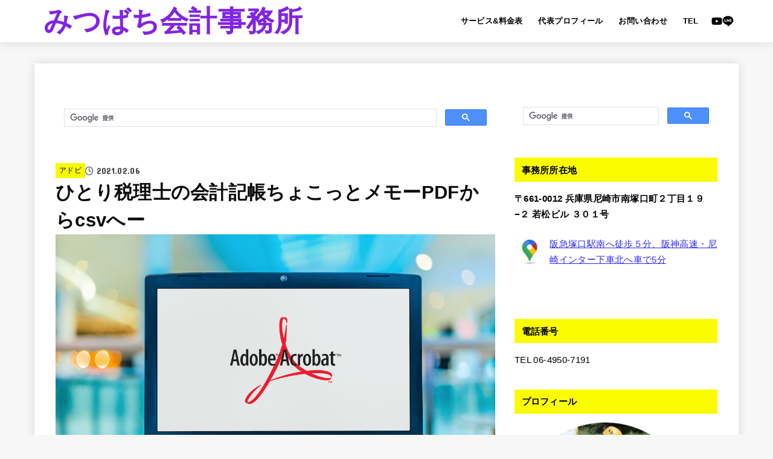

--- FILE ---
content_type: text/html; charset=UTF-8
request_url: https://marutomo06.com/kaisya-keiei-oyakudati/adobe/akiresu/
body_size: 36481
content:
<!doctype html>
<html dir="ltr" lang="ja"
	prefix="og: https://ogp.me/ns#" >
<head>
<meta charset="utf-8">
<meta http-equiv="X-UA-Compatible" content="IE=edge">
<meta name="HandheldFriendly" content="True">
<meta name="MobileOptimized" content="320">
<meta name="viewport" content="width=device-width, initial-scale=1"/>
<link rel="pingback" href="https://marutomo06.com/xmlrpc.php">
<title>ひとり税理士の会計記帳ちょこっとメモーPDFからcsvへー - みつばち会計事務所</title>

		<!-- All in One SEO 4.3.9 - aioseo.com -->
		<meta name="description" content="本題 令和最大の発見か！？ このブログを書くほんの1時間ほど前、私の中で令和最大の発見がありました。 それは、" />
		<meta name="robots" content="max-image-preview:large" />
		<link rel="canonical" href="https://marutomo06.com/kaisya-keiei-oyakudati/adobe/akiresu/" />
		<meta name="generator" content="All in One SEO (AIOSEO) 4.3.9" />
		<meta property="og:locale" content="ja_JP" />
		<meta property="og:site_name" content="みつばち会計事務所 - お見積作成の早さに提供あり！" />
		<meta property="og:type" content="article" />
		<meta property="og:title" content="ひとり税理士の会計記帳ちょこっとメモーPDFからcsvへー - みつばち会計事務所" />
		<meta property="og:description" content="本題 令和最大の発見か！？ このブログを書くほんの1時間ほど前、私の中で令和最大の発見がありました。 それは、" />
		<meta property="og:url" content="https://marutomo06.com/kaisya-keiei-oyakudati/adobe/akiresu/" />
		<meta property="article:published_time" content="2021-02-06T00:59:25+00:00" />
		<meta property="article:modified_time" content="2021-02-06T05:00:19+00:00" />
		<meta name="twitter:card" content="summary" />
		<meta name="twitter:title" content="ひとり税理士の会計記帳ちょこっとメモーPDFからcsvへー - みつばち会計事務所" />
		<meta name="twitter:description" content="本題 令和最大の発見か！？ このブログを書くほんの1時間ほど前、私の中で令和最大の発見がありました。 それは、" />
		<script type="application/ld+json" class="aioseo-schema">
			{"@context":"https:\/\/schema.org","@graph":[{"@type":"BlogPosting","@id":"https:\/\/marutomo06.com\/kaisya-keiei-oyakudati\/adobe\/akiresu\/#blogposting","name":"\u3072\u3068\u308a\u7a0e\u7406\u58eb\u306e\u4f1a\u8a08\u8a18\u5e33\u3061\u3087\u3053\u3063\u3068\u30e1\u30e2\u30fcPDF\u304b\u3089csv\u3078\u30fc - \u307f\u3064\u3070\u3061\u4f1a\u8a08\u4e8b\u52d9\u6240","headline":"\u3072\u3068\u308a\u7a0e\u7406\u58eb\u306e\u4f1a\u8a08\u8a18\u5e33\u3061\u3087\u3053\u3063\u3068\u30e1\u30e2\u30fcPDF\u304b\u3089csv\u3078\u30fc","author":{"@id":"https:\/\/marutomo06.com\/author\/marutomo\/#author"},"publisher":{"@id":"https:\/\/marutomo06.com\/#organization"},"image":{"@type":"ImageObject","url":"https:\/\/marutomo06.com\/wp-content\/uploads\/2021\/02\/\u30b9\u30af\u30ea\u30fc\u30f3\u30b7\u30e7\u30c3\u30c8-2021-02-06-13.58.31.png","width":2350,"height":1558},"datePublished":"2021-02-06T00:59:25+09:00","dateModified":"2021-02-06T05:00:19+09:00","inLanguage":"ja","mainEntityOfPage":{"@id":"https:\/\/marutomo06.com\/kaisya-keiei-oyakudati\/adobe\/akiresu\/#webpage"},"isPartOf":{"@id":"https:\/\/marutomo06.com\/kaisya-keiei-oyakudati\/adobe\/akiresu\/#webpage"},"articleSection":"\u30a2\u30c9\u30d3"},{"@type":"BreadcrumbList","@id":"https:\/\/marutomo06.com\/kaisya-keiei-oyakudati\/adobe\/akiresu\/#breadcrumblist","itemListElement":[{"@type":"ListItem","@id":"https:\/\/marutomo06.com\/#listItem","position":1,"item":{"@type":"WebPage","@id":"https:\/\/marutomo06.com\/","name":"\u30db\u30fc\u30e0","description":"\u30af\u30e9\u30a6\u30c9\u4f1a\u8a08\u306b\u81ea\u4fe1\u3042\u308a \u30de\u30cd\u30fc\u30d5\u30a9\u30ef\u30fc\u30c9\u306e\u30b4\u30fc\u30eb\u30c9\u30e1\u30f3\u30d0\u30fc\u3001freee\u306f\uff12\u3064\u661f\u8a8d\u5b9a\u30a2\u30c9\u30d0\u30a4\u30b6\u30fc\u3067\u3059\u3002 \u4ee4\u548c\u5143\u5e74","url":"https:\/\/marutomo06.com\/"},"nextItem":"https:\/\/marutomo06.com\/kaisya-keiei-oyakudati\/adobe\/akiresu\/#listItem"},{"@type":"ListItem","@id":"https:\/\/marutomo06.com\/kaisya-keiei-oyakudati\/adobe\/akiresu\/#listItem","position":2,"item":{"@type":"WebPage","@id":"https:\/\/marutomo06.com\/kaisya-keiei-oyakudati\/adobe\/akiresu\/","name":"\u3072\u3068\u308a\u7a0e\u7406\u58eb\u306e\u4f1a\u8a08\u8a18\u5e33\u3061\u3087\u3053\u3063\u3068\u30e1\u30e2\u30fcPDF\u304b\u3089csv\u3078\u30fc","description":"\u672c\u984c \u4ee4\u548c\u6700\u5927\u306e\u767a\u898b\u304b\uff01\uff1f \u3053\u306e\u30d6\u30ed\u30b0\u3092\u66f8\u304f\u307b\u3093\u306e1\u6642\u9593\u307b\u3069\u524d\u3001\u79c1\u306e\u4e2d\u3067\u4ee4\u548c\u6700\u5927\u306e\u767a\u898b\u304c\u3042\u308a\u307e\u3057\u305f\u3002 \u305d\u308c\u306f\u3001","url":"https:\/\/marutomo06.com\/kaisya-keiei-oyakudati\/adobe\/akiresu\/"},"previousItem":"https:\/\/marutomo06.com\/#listItem"}]},{"@type":"Organization","@id":"https:\/\/marutomo06.com\/#organization","name":"\u307f\u3064\u3070\u3061\u4f1a\u8a08\u4e8b\u52d9\u6240","url":"https:\/\/marutomo06.com\/"},{"@type":"Person","@id":"https:\/\/marutomo06.com\/author\/marutomo\/#author","url":"https:\/\/marutomo06.com\/author\/marutomo\/","name":"\u4e38\u5c71\u53cb\u5e78\uff08\u307e\u308b\u3084\u307e\u3068\u3082\u3086\u304d\uff09","image":{"@type":"ImageObject","@id":"https:\/\/marutomo06.com\/kaisya-keiei-oyakudati\/adobe\/akiresu\/#authorImage","url":"https:\/\/secure.gravatar.com\/avatar\/d18475614621ed316823e2bf98a7435d?s=96&d=mm&r=g","width":96,"height":96,"caption":"\u4e38\u5c71\u53cb\u5e78\uff08\u307e\u308b\u3084\u307e\u3068\u3082\u3086\u304d\uff09"}},{"@type":"WebPage","@id":"https:\/\/marutomo06.com\/kaisya-keiei-oyakudati\/adobe\/akiresu\/#webpage","url":"https:\/\/marutomo06.com\/kaisya-keiei-oyakudati\/adobe\/akiresu\/","name":"\u3072\u3068\u308a\u7a0e\u7406\u58eb\u306e\u4f1a\u8a08\u8a18\u5e33\u3061\u3087\u3053\u3063\u3068\u30e1\u30e2\u30fcPDF\u304b\u3089csv\u3078\u30fc - \u307f\u3064\u3070\u3061\u4f1a\u8a08\u4e8b\u52d9\u6240","description":"\u672c\u984c \u4ee4\u548c\u6700\u5927\u306e\u767a\u898b\u304b\uff01\uff1f \u3053\u306e\u30d6\u30ed\u30b0\u3092\u66f8\u304f\u307b\u3093\u306e1\u6642\u9593\u307b\u3069\u524d\u3001\u79c1\u306e\u4e2d\u3067\u4ee4\u548c\u6700\u5927\u306e\u767a\u898b\u304c\u3042\u308a\u307e\u3057\u305f\u3002 \u305d\u308c\u306f\u3001","inLanguage":"ja","isPartOf":{"@id":"https:\/\/marutomo06.com\/#website"},"breadcrumb":{"@id":"https:\/\/marutomo06.com\/kaisya-keiei-oyakudati\/adobe\/akiresu\/#breadcrumblist"},"author":{"@id":"https:\/\/marutomo06.com\/author\/marutomo\/#author"},"creator":{"@id":"https:\/\/marutomo06.com\/author\/marutomo\/#author"},"image":{"@type":"ImageObject","url":"https:\/\/marutomo06.com\/wp-content\/uploads\/2021\/02\/\u30b9\u30af\u30ea\u30fc\u30f3\u30b7\u30e7\u30c3\u30c8-2021-02-06-13.58.31.png","@id":"https:\/\/marutomo06.com\/#mainImage","width":2350,"height":1558},"primaryImageOfPage":{"@id":"https:\/\/marutomo06.com\/kaisya-keiei-oyakudati\/adobe\/akiresu\/#mainImage"},"datePublished":"2021-02-06T00:59:25+09:00","dateModified":"2021-02-06T05:00:19+09:00"},{"@type":"WebSite","@id":"https:\/\/marutomo06.com\/#website","url":"https:\/\/marutomo06.com\/","name":"\u307f\u3064\u3070\u3061\u4f1a\u8a08\u4e8b\u52d9\u6240","description":"\u304a\u898b\u7a4d\u4f5c\u6210\u306e\u65e9\u3055\u306b\u63d0\u4f9b\u3042\u308a\uff01","inLanguage":"ja","publisher":{"@id":"https:\/\/marutomo06.com\/#organization"}}]}
		</script>
		<!-- All in One SEO -->

<link rel='dns-prefetch' href='//ajax.googleapis.com' />
<link rel='dns-prefetch' href='//www.google.com' />
<link rel='dns-prefetch' href='//www.googletagmanager.com' />
<link rel='dns-prefetch' href='//stats.wp.com' />
<link rel='dns-prefetch' href='//fonts.googleapis.com' />
<link rel='dns-prefetch' href='//cdnjs.cloudflare.com' />
<link rel="alternate" type="application/rss+xml" title="みつばち会計事務所 &raquo; フィード" href="https://marutomo06.com/feed/" />
<script type="text/javascript">
window._wpemojiSettings = {"baseUrl":"https:\/\/s.w.org\/images\/core\/emoji\/14.0.0\/72x72\/","ext":".png","svgUrl":"https:\/\/s.w.org\/images\/core\/emoji\/14.0.0\/svg\/","svgExt":".svg","source":{"concatemoji":"https:\/\/marutomo06.com\/wp-includes\/js\/wp-emoji-release.min.js?ver=6.2.8"}};
/*! This file is auto-generated */
!function(e,a,t){var n,r,o,i=a.createElement("canvas"),p=i.getContext&&i.getContext("2d");function s(e,t){p.clearRect(0,0,i.width,i.height),p.fillText(e,0,0);e=i.toDataURL();return p.clearRect(0,0,i.width,i.height),p.fillText(t,0,0),e===i.toDataURL()}function c(e){var t=a.createElement("script");t.src=e,t.defer=t.type="text/javascript",a.getElementsByTagName("head")[0].appendChild(t)}for(o=Array("flag","emoji"),t.supports={everything:!0,everythingExceptFlag:!0},r=0;r<o.length;r++)t.supports[o[r]]=function(e){if(p&&p.fillText)switch(p.textBaseline="top",p.font="600 32px Arial",e){case"flag":return s("\ud83c\udff3\ufe0f\u200d\u26a7\ufe0f","\ud83c\udff3\ufe0f\u200b\u26a7\ufe0f")?!1:!s("\ud83c\uddfa\ud83c\uddf3","\ud83c\uddfa\u200b\ud83c\uddf3")&&!s("\ud83c\udff4\udb40\udc67\udb40\udc62\udb40\udc65\udb40\udc6e\udb40\udc67\udb40\udc7f","\ud83c\udff4\u200b\udb40\udc67\u200b\udb40\udc62\u200b\udb40\udc65\u200b\udb40\udc6e\u200b\udb40\udc67\u200b\udb40\udc7f");case"emoji":return!s("\ud83e\udef1\ud83c\udffb\u200d\ud83e\udef2\ud83c\udfff","\ud83e\udef1\ud83c\udffb\u200b\ud83e\udef2\ud83c\udfff")}return!1}(o[r]),t.supports.everything=t.supports.everything&&t.supports[o[r]],"flag"!==o[r]&&(t.supports.everythingExceptFlag=t.supports.everythingExceptFlag&&t.supports[o[r]]);t.supports.everythingExceptFlag=t.supports.everythingExceptFlag&&!t.supports.flag,t.DOMReady=!1,t.readyCallback=function(){t.DOMReady=!0},t.supports.everything||(n=function(){t.readyCallback()},a.addEventListener?(a.addEventListener("DOMContentLoaded",n,!1),e.addEventListener("load",n,!1)):(e.attachEvent("onload",n),a.attachEvent("onreadystatechange",function(){"complete"===a.readyState&&t.readyCallback()})),(e=t.source||{}).concatemoji?c(e.concatemoji):e.wpemoji&&e.twemoji&&(c(e.twemoji),c(e.wpemoji)))}(window,document,window._wpemojiSettings);
</script>
<style type="text/css">
img.wp-smiley,
img.emoji {
	display: inline !important;
	border: none !important;
	box-shadow: none !important;
	height: 1em !important;
	width: 1em !important;
	margin: 0 0.07em !important;
	vertical-align: -0.1em !important;
	background: none !important;
	padding: 0 !important;
}
</style>
	<link rel='stylesheet' id='sbi_styles-css' href='https://marutomo06.com/wp-content/plugins/instagram-feed/css/sbi-styles.min.css?ver=6.1.5' type='text/css' media='all' />
<link rel='stylesheet' id='wp-block-library-css' href='https://marutomo06.com/wp-includes/css/dist/block-library/style.min.css' type='text/css' media='all' />
<style id='wp-block-library-inline-css' type='text/css'>
.has-text-align-justify{text-align:justify;}
</style>
<style id='rinkerg-gutenberg-rinker-style-inline-css' type='text/css'>
.wp-block-create-block-block{background-color:#21759b;color:#fff;padding:2px}

</style>
<link rel='stylesheet' id='mediaelement-css' href='https://marutomo06.com/wp-includes/js/mediaelement/mediaelementplayer-legacy.min.css?ver=4.2.17' type='text/css' media='all' />
<link rel='stylesheet' id='wp-mediaelement-css' href='https://marutomo06.com/wp-includes/js/mediaelement/wp-mediaelement.min.css' type='text/css' media='all' />
<link rel='stylesheet' id='classic-theme-styles-css' href='https://marutomo06.com/wp-includes/css/classic-themes.min.css' type='text/css' media='all' />
<style id='global-styles-inline-css' type='text/css'>
body{--wp--preset--color--black: #000;--wp--preset--color--cyan-bluish-gray: #abb8c3;--wp--preset--color--white: #fff;--wp--preset--color--pale-pink: #f78da7;--wp--preset--color--vivid-red: #cf2e2e;--wp--preset--color--luminous-vivid-orange: #ff6900;--wp--preset--color--luminous-vivid-amber: #fcb900;--wp--preset--color--light-green-cyan: #7bdcb5;--wp--preset--color--vivid-green-cyan: #00d084;--wp--preset--color--pale-cyan-blue: #8ed1fc;--wp--preset--color--vivid-cyan-blue: #0693e3;--wp--preset--color--vivid-purple: #9b51e0;--wp--preset--color--stk-palette-one: var(--stk-palette-color1);--wp--preset--color--stk-palette-two: var(--stk-palette-color2);--wp--preset--color--stk-palette-three: var(--stk-palette-color3);--wp--preset--color--stk-palette-four: var(--stk-palette-color4);--wp--preset--color--stk-palette-five: var(--stk-palette-color5);--wp--preset--color--stk-palette-six: var(--stk-palette-color6);--wp--preset--color--stk-palette-seven: var(--stk-palette-color7);--wp--preset--color--stk-palette-eight: var(--stk-palette-color8);--wp--preset--color--stk-palette-nine: var(--stk-palette-color9);--wp--preset--color--stk-palette-ten: var(--stk-palette-color10);--wp--preset--color--mainttlbg: var(--main-ttl-bg);--wp--preset--color--mainttltext: var(--main-ttl-color);--wp--preset--color--stkeditorcolor-1: var(--stk-editor-color1);--wp--preset--color--stkeditorcolor-2: var(--stk-editor-color2);--wp--preset--color--stkeditorcolor-3: var(--stk-editor-color3);--wp--preset--gradient--vivid-cyan-blue-to-vivid-purple: linear-gradient(135deg,rgba(6,147,227,1) 0%,rgb(155,81,224) 100%);--wp--preset--gradient--light-green-cyan-to-vivid-green-cyan: linear-gradient(135deg,rgb(122,220,180) 0%,rgb(0,208,130) 100%);--wp--preset--gradient--luminous-vivid-amber-to-luminous-vivid-orange: linear-gradient(135deg,rgba(252,185,0,1) 0%,rgba(255,105,0,1) 100%);--wp--preset--gradient--luminous-vivid-orange-to-vivid-red: linear-gradient(135deg,rgba(255,105,0,1) 0%,rgb(207,46,46) 100%);--wp--preset--gradient--very-light-gray-to-cyan-bluish-gray: linear-gradient(135deg,rgb(238,238,238) 0%,rgb(169,184,195) 100%);--wp--preset--gradient--cool-to-warm-spectrum: linear-gradient(135deg,rgb(74,234,220) 0%,rgb(151,120,209) 20%,rgb(207,42,186) 40%,rgb(238,44,130) 60%,rgb(251,105,98) 80%,rgb(254,248,76) 100%);--wp--preset--gradient--blush-light-purple: linear-gradient(135deg,rgb(255,206,236) 0%,rgb(152,150,240) 100%);--wp--preset--gradient--blush-bordeaux: linear-gradient(135deg,rgb(254,205,165) 0%,rgb(254,45,45) 50%,rgb(107,0,62) 100%);--wp--preset--gradient--luminous-dusk: linear-gradient(135deg,rgb(255,203,112) 0%,rgb(199,81,192) 50%,rgb(65,88,208) 100%);--wp--preset--gradient--pale-ocean: linear-gradient(135deg,rgb(255,245,203) 0%,rgb(182,227,212) 50%,rgb(51,167,181) 100%);--wp--preset--gradient--electric-grass: linear-gradient(135deg,rgb(202,248,128) 0%,rgb(113,206,126) 100%);--wp--preset--gradient--midnight: linear-gradient(135deg,rgb(2,3,129) 0%,rgb(40,116,252) 100%);--wp--preset--duotone--dark-grayscale: url('#wp-duotone-dark-grayscale');--wp--preset--duotone--grayscale: url('#wp-duotone-grayscale');--wp--preset--duotone--purple-yellow: url('#wp-duotone-purple-yellow');--wp--preset--duotone--blue-red: url('#wp-duotone-blue-red');--wp--preset--duotone--midnight: url('#wp-duotone-midnight');--wp--preset--duotone--magenta-yellow: url('#wp-duotone-magenta-yellow');--wp--preset--duotone--purple-green: url('#wp-duotone-purple-green');--wp--preset--duotone--blue-orange: url('#wp-duotone-blue-orange');--wp--preset--font-size--small: 13px;--wp--preset--font-size--medium: 20px;--wp--preset--font-size--large: 36px;--wp--preset--font-size--x-large: 42px;--wp--preset--spacing--20: 0.44rem;--wp--preset--spacing--30: 0.67rem;--wp--preset--spacing--40: 1rem;--wp--preset--spacing--50: 1.5rem;--wp--preset--spacing--60: 2.25rem;--wp--preset--spacing--70: 3.38rem;--wp--preset--spacing--80: 5.06rem;--wp--preset--shadow--natural: 6px 6px 9px rgba(0, 0, 0, 0.2);--wp--preset--shadow--deep: 12px 12px 50px rgba(0, 0, 0, 0.4);--wp--preset--shadow--sharp: 6px 6px 0px rgba(0, 0, 0, 0.2);--wp--preset--shadow--outlined: 6px 6px 0px -3px rgba(255, 255, 255, 1), 6px 6px rgba(0, 0, 0, 1);--wp--preset--shadow--crisp: 6px 6px 0px rgba(0, 0, 0, 1);}:where(.is-layout-flex){gap: 0.5em;}body .is-layout-flow > .alignleft{float: left;margin-inline-start: 0;margin-inline-end: 2em;}body .is-layout-flow > .alignright{float: right;margin-inline-start: 2em;margin-inline-end: 0;}body .is-layout-flow > .aligncenter{margin-left: auto !important;margin-right: auto !important;}body .is-layout-constrained > .alignleft{float: left;margin-inline-start: 0;margin-inline-end: 2em;}body .is-layout-constrained > .alignright{float: right;margin-inline-start: 2em;margin-inline-end: 0;}body .is-layout-constrained > .aligncenter{margin-left: auto !important;margin-right: auto !important;}body .is-layout-constrained > :where(:not(.alignleft):not(.alignright):not(.alignfull)){max-width: var(--wp--style--global--content-size);margin-left: auto !important;margin-right: auto !important;}body .is-layout-constrained > .alignwide{max-width: var(--wp--style--global--wide-size);}body .is-layout-flex{display: flex;}body .is-layout-flex{flex-wrap: wrap;align-items: center;}body .is-layout-flex > *{margin: 0;}:where(.wp-block-columns.is-layout-flex){gap: 2em;}.has-black-color{color: var(--wp--preset--color--black) !important;}.has-cyan-bluish-gray-color{color: var(--wp--preset--color--cyan-bluish-gray) !important;}.has-white-color{color: var(--wp--preset--color--white) !important;}.has-pale-pink-color{color: var(--wp--preset--color--pale-pink) !important;}.has-vivid-red-color{color: var(--wp--preset--color--vivid-red) !important;}.has-luminous-vivid-orange-color{color: var(--wp--preset--color--luminous-vivid-orange) !important;}.has-luminous-vivid-amber-color{color: var(--wp--preset--color--luminous-vivid-amber) !important;}.has-light-green-cyan-color{color: var(--wp--preset--color--light-green-cyan) !important;}.has-vivid-green-cyan-color{color: var(--wp--preset--color--vivid-green-cyan) !important;}.has-pale-cyan-blue-color{color: var(--wp--preset--color--pale-cyan-blue) !important;}.has-vivid-cyan-blue-color{color: var(--wp--preset--color--vivid-cyan-blue) !important;}.has-vivid-purple-color{color: var(--wp--preset--color--vivid-purple) !important;}.has-black-background-color{background-color: var(--wp--preset--color--black) !important;}.has-cyan-bluish-gray-background-color{background-color: var(--wp--preset--color--cyan-bluish-gray) !important;}.has-white-background-color{background-color: var(--wp--preset--color--white) !important;}.has-pale-pink-background-color{background-color: var(--wp--preset--color--pale-pink) !important;}.has-vivid-red-background-color{background-color: var(--wp--preset--color--vivid-red) !important;}.has-luminous-vivid-orange-background-color{background-color: var(--wp--preset--color--luminous-vivid-orange) !important;}.has-luminous-vivid-amber-background-color{background-color: var(--wp--preset--color--luminous-vivid-amber) !important;}.has-light-green-cyan-background-color{background-color: var(--wp--preset--color--light-green-cyan) !important;}.has-vivid-green-cyan-background-color{background-color: var(--wp--preset--color--vivid-green-cyan) !important;}.has-pale-cyan-blue-background-color{background-color: var(--wp--preset--color--pale-cyan-blue) !important;}.has-vivid-cyan-blue-background-color{background-color: var(--wp--preset--color--vivid-cyan-blue) !important;}.has-vivid-purple-background-color{background-color: var(--wp--preset--color--vivid-purple) !important;}.has-black-border-color{border-color: var(--wp--preset--color--black) !important;}.has-cyan-bluish-gray-border-color{border-color: var(--wp--preset--color--cyan-bluish-gray) !important;}.has-white-border-color{border-color: var(--wp--preset--color--white) !important;}.has-pale-pink-border-color{border-color: var(--wp--preset--color--pale-pink) !important;}.has-vivid-red-border-color{border-color: var(--wp--preset--color--vivid-red) !important;}.has-luminous-vivid-orange-border-color{border-color: var(--wp--preset--color--luminous-vivid-orange) !important;}.has-luminous-vivid-amber-border-color{border-color: var(--wp--preset--color--luminous-vivid-amber) !important;}.has-light-green-cyan-border-color{border-color: var(--wp--preset--color--light-green-cyan) !important;}.has-vivid-green-cyan-border-color{border-color: var(--wp--preset--color--vivid-green-cyan) !important;}.has-pale-cyan-blue-border-color{border-color: var(--wp--preset--color--pale-cyan-blue) !important;}.has-vivid-cyan-blue-border-color{border-color: var(--wp--preset--color--vivid-cyan-blue) !important;}.has-vivid-purple-border-color{border-color: var(--wp--preset--color--vivid-purple) !important;}.has-vivid-cyan-blue-to-vivid-purple-gradient-background{background: var(--wp--preset--gradient--vivid-cyan-blue-to-vivid-purple) !important;}.has-light-green-cyan-to-vivid-green-cyan-gradient-background{background: var(--wp--preset--gradient--light-green-cyan-to-vivid-green-cyan) !important;}.has-luminous-vivid-amber-to-luminous-vivid-orange-gradient-background{background: var(--wp--preset--gradient--luminous-vivid-amber-to-luminous-vivid-orange) !important;}.has-luminous-vivid-orange-to-vivid-red-gradient-background{background: var(--wp--preset--gradient--luminous-vivid-orange-to-vivid-red) !important;}.has-very-light-gray-to-cyan-bluish-gray-gradient-background{background: var(--wp--preset--gradient--very-light-gray-to-cyan-bluish-gray) !important;}.has-cool-to-warm-spectrum-gradient-background{background: var(--wp--preset--gradient--cool-to-warm-spectrum) !important;}.has-blush-light-purple-gradient-background{background: var(--wp--preset--gradient--blush-light-purple) !important;}.has-blush-bordeaux-gradient-background{background: var(--wp--preset--gradient--blush-bordeaux) !important;}.has-luminous-dusk-gradient-background{background: var(--wp--preset--gradient--luminous-dusk) !important;}.has-pale-ocean-gradient-background{background: var(--wp--preset--gradient--pale-ocean) !important;}.has-electric-grass-gradient-background{background: var(--wp--preset--gradient--electric-grass) !important;}.has-midnight-gradient-background{background: var(--wp--preset--gradient--midnight) !important;}.has-small-font-size{font-size: var(--wp--preset--font-size--small) !important;}.has-medium-font-size{font-size: var(--wp--preset--font-size--medium) !important;}.has-large-font-size{font-size: var(--wp--preset--font-size--large) !important;}.has-x-large-font-size{font-size: var(--wp--preset--font-size--x-large) !important;}
.wp-block-navigation a:where(:not(.wp-element-button)){color: inherit;}
:where(.wp-block-columns.is-layout-flex){gap: 2em;}
.wp-block-pullquote{font-size: 1.5em;line-height: 1.6;}
</style>
<link rel='stylesheet' id='contact-form-7-css' href='https://marutomo06.com/wp-content/plugins/contact-form-7/includes/css/styles.css?ver=5.7.7' type='text/css' media='all' />
<link rel='stylesheet' id='jquery-ui-theme-css' href='https://ajax.googleapis.com/ajax/libs/jqueryui/1.11.4/themes/smoothness/jquery-ui.min.css?ver=1.11.4' type='text/css' media='all' />
<link rel='stylesheet' id='jquery-ui-timepicker-css' href='https://marutomo06.com/wp-content/plugins/contact-form-7-datepicker/js/jquery-ui-timepicker/jquery-ui-timepicker-addon.min.css' type='text/css' media='all' />
<link rel='stylesheet' id='king-countdowner-css' href='https://marutomo06.com/wp-content/plugins/easy-countdowner/assets/TimeCircles.css?ver=1.0' type='text/css' media='all' />
<link rel='stylesheet' id='sb-type-std-css' href='https://marutomo06.com/wp-content/plugins/speech-bubble/css/sb-type-std.css' type='text/css' media='all' />
<link rel='stylesheet' id='sb-type-fb-css' href='https://marutomo06.com/wp-content/plugins/speech-bubble/css/sb-type-fb.css' type='text/css' media='all' />
<link rel='stylesheet' id='sb-type-fb-flat-css' href='https://marutomo06.com/wp-content/plugins/speech-bubble/css/sb-type-fb-flat.css' type='text/css' media='all' />
<link rel='stylesheet' id='sb-type-ln-css' href='https://marutomo06.com/wp-content/plugins/speech-bubble/css/sb-type-ln.css' type='text/css' media='all' />
<link rel='stylesheet' id='sb-type-ln-flat-css' href='https://marutomo06.com/wp-content/plugins/speech-bubble/css/sb-type-ln-flat.css' type='text/css' media='all' />
<link rel='stylesheet' id='sb-type-pink-css' href='https://marutomo06.com/wp-content/plugins/speech-bubble/css/sb-type-pink.css' type='text/css' media='all' />
<link rel='stylesheet' id='sb-type-rtail-css' href='https://marutomo06.com/wp-content/plugins/speech-bubble/css/sb-type-rtail.css' type='text/css' media='all' />
<link rel='stylesheet' id='sb-type-drop-css' href='https://marutomo06.com/wp-content/plugins/speech-bubble/css/sb-type-drop.css' type='text/css' media='all' />
<link rel='stylesheet' id='sb-type-think-css' href='https://marutomo06.com/wp-content/plugins/speech-bubble/css/sb-type-think.css' type='text/css' media='all' />
<link rel='stylesheet' id='sb-no-br-css' href='https://marutomo06.com/wp-content/plugins/speech-bubble/css/sb-no-br.css' type='text/css' media='all' />
<link rel='stylesheet' id='toc-screen-css' href='https://marutomo06.com/wp-content/plugins/table-of-contents-plus/screen.min.css?ver=2302' type='text/css' media='all' />
<style id='toc-screen-inline-css' type='text/css'>
div#toc_container {background: #f9f9f9;border: 1px solid #aaaaaa;}
</style>
<link rel='stylesheet' id='yyi_rinker_stylesheet-css' href='https://marutomo06.com/wp-content/plugins/yyi-rinker/css/style.css?v=1.10.1' type='text/css' media='all' />
<link rel='stylesheet' id='stk_style-css' href='https://marutomo06.com/wp-content/themes/jstork19/style.css?ver=5.1.3' type='text/css' media='all' />
<style id='stk_style-inline-css' type='text/css'>
:root{--stk-base-font-family:"游ゴシック","Yu Gothic","游ゴシック体","YuGothic","Hiragino Kaku Gothic ProN",Meiryo,sans-serif;--stk-base-font-size-pc:103%;--stk-base-font-size-sp:103%;--stk-font-weight:400;--stk-font-awesome-free:"Font Awesome 6 Free";--stk-font-awesome-brand:"Font Awesome 6 Brands";--wp--preset--font-size--medium:clamp(1.2em,2.5vw,20px);--wp--preset--font-size--large:clamp(1.5em,4.5vw,36px);--wp--preset--font-size--x-large:clamp(1.9em,5.25vw,42px);--wp--style--gallery-gap-default:.5em;--stk-flex-style:flex-start;--stk-wrap-width:1166px;--stk-wide-width:980px;--stk-main-width:728px;--stk-side-margin:32px;--stk-post-thumb-ratio:16/10;--stk-post-title-font_size:clamp(1.4em,4vw,1.9em);--stk-h1-font_size:clamp(1.4em,4vw,1.9em);--stk-h2-font_size:clamp(1.2em,2.6vw,1.3em);--stk-h2-normal-font_size:125%;--stk-h3-font_size:clamp(1.1em,2.3vw,1.15em);--stk-h4-font_size:105%;--stk-h5-font_size:100%;--stk-line_height:1.8;--stk-heading-line_height:1.5;--stk-heading-margin_top:2em;--stk-heading-margin_bottom:1em;--stk-margin:1.6em;--stk-h2-margin-rl:-2vw;--stk-el-margin-rl:-4vw;--stk-list-icon-size:1.8em;--stk-list-item-margin:.7em;--stk-list-margin:1em;--stk-h2-border_radius:3px;--stk-h2-border_width:4px;--stk-h3-border_width:4px;--stk-h4-border_width:4px;--stk-wttl-border_radius:0;--stk-wttl-border_width:2px;--stk-supplement-border_radius:4px;--stk-supplement-border_width:2px;--stk-supplement-sat:82%;--stk-supplement-lig:86%;--stk-box-border_radius:4px;--stk-box-border_width:2px;--stk-btn-border_radius:3px;--stk-btn-border_width:2px;--stk-shadow-s:1px 2px 10px rgba(0,0,0,.2);--stk-shadow-l:5px 10px 20px rgba(0,0,0,.2);--main-text-color:#0c0c0c;--main-link-color:#2e27f9;--main-link-color-hover:#E69B9B;--main-ttl-bg:#fcfc00;--main-ttl-bg-rgba:rgba(252,252,0,.1);--main-ttl-color:#000;--header-bg:#fff;--header-bg-overlay:#eaa819;--header-logo-color:#8224e3;--header-text-color:#000;--inner-content-bg:#fff;--label-bg:#f9f900;--label-text-color:#000;--slider-text-color:#444;--side-text-color:#000;--footer-bg:#d6d6d6;--footer-text-color:#000;--footer-link-color:#000;--new-mark-bg:#ff6347;--oc-box-blue:#19b4ce;--oc-box-blue-inner:#d4f3ff;--oc-box-red:#ee5656;--oc-box-red-inner:#feeeed;--oc-box-yellow:#f7cf2e;--oc-box-yellow-inner:#fffae2;--oc-box-green:#39cd75;--oc-box-green-inner:#e8fbf0;--oc-box-pink:#f7b2b2;--oc-box-pink-inner:#fee;--oc-box-gray:#9c9c9c;--oc-box-gray-inner:#f5f5f5;--oc-box-black:#313131;--oc-box-black-inner:#404040;--oc-btn-rich_yellow:#f7cf2e;--oc-btn-rich_yellow-sdw:rgba(222,182,21,1);--oc-btn-rich_pink:#ee5656;--oc-btn-rich_pink-sdw:rgba(213,61,61,1);--oc-btn-rich_orange:#ef9b2f;--oc-btn-rich_orange-sdw:rgba(214,130,22,1);--oc-btn-rich_green:#39cd75;--oc-btn-rich_green-sdw:rgba(32,180,92,1);--oc-btn-rich_blue:#19b4ce;--oc-btn-rich_blue-sdw:rgba(0,155,181,1);--oc-base-border-color:rgba(125,125,125,.3);--oc-has-background-basic-padding:1.1em;--stk-maker-yellow:#ff6;--stk-maker-pink:#ffd5d5;--stk-maker-blue:#b5dfff;--stk-maker-green:#cff7c7;--stk-caption-font-size:11px;--stk-palette-color1:#abb8c3;--stk-palette-color2:#f78da7;--stk-palette-color3:#cf2e2e;--stk-palette-color4:#ff6900;--stk-palette-color5:#fcb900;--stk-palette-color6:#7bdcb5;--stk-palette-color7:#00d084;--stk-palette-color8:#8ed1fc;--stk-palette-color9:#0693e3;--stk-palette-color10:#9b51e0;--stk-editor-color1:#1bb4d3;--stk-editor-color2:#f55e5e;--stk-editor-color3:#ee2;--stk-editor-color1-rgba:rgba(27,180,211,.1);--stk-editor-color2-rgba:rgba(245,94,94,.1);--stk-editor-color3-rgba:rgba(238,238,34,.1)}
@media only screen and (max-width:480px){#toc_container{font-size:90%}}#toc_container{width:100%!important;padding:1.2em;border:5px solid rgba(100,100,100,.2)}#toc_container li{margin:1em 0;font-weight:bold}#toc_container li li{font-weight:normal;margin:.5em 0}#toc_container li::before{content:none}#toc_container .toc_number{display:inline-block;font-weight:bold;font-size:75%;background-color:var(--main-ttl-bg);color:var(--main-ttl-color);min-width:2.1em;min-height:2.1em;line-height:2.1;text-align:center;border-radius:1em;margin-right:.3em;padding:0 7px}#toc_container a{color:inherit;text-decoration:none}#toc_container a:hover{text-decoration:underline}#toc_container p.toc_title{max-width:580px;font-weight:bold;text-align:left;margin:0 auto;font-size:100%;vertical-align:middle}#toc_container .toc_title::before{display:inline-block;font-family:var(--stk-font-awesome-free,"Font Awesome 5 Free");font-weight:900;content:"\f03a";margin-right:.8em;margin-left:.4em;transform:scale(1.4);color:var(--main-ttl-bg)}#toc_container .toc_title .toc_toggle{font-size:80%;font-weight:normal;margin-left:.2em}#toc_container .toc_list{max-width:580px;margin-left:auto;margin-right:auto}#toc_container .toc_list>li{padding-left:0}
.fb-likebtn .like_text::after{content:"この記事が気に入ったらフォローしよう！"}#related-box .h_ttl::after{content:"こちらの記事も人気です"}.stk_authorbox>.h_ttl:not(.subtext__none)::after{content:"この記事を書いた人"}#author-newpost .h_ttl::after{content:"このライターの最新記事"}
</style>
<link rel='stylesheet' id='gf_font-css' href='https://fonts.googleapis.com/css?family=Concert+One&#038;display=swap' type='text/css' media='all' />
<style id='gf_font-inline-css' type='text/css'>
.gf {font-family: "Concert One", "游ゴシック", "Yu Gothic", "游ゴシック体", "YuGothic", "Hiragino Kaku Gothic ProN", Meiryo, sans-serif;}
</style>
<link rel='stylesheet' id='fontawesome-css' href='https://cdnjs.cloudflare.com/ajax/libs/font-awesome/6.5.2/css/all.min.css' type='text/css' media='all' />
<link rel='stylesheet' id='fancybox-css' href='https://marutomo06.com/wp-content/plugins/easy-fancybox/fancybox/1.5.4/jquery.fancybox.min.css' type='text/css' media='screen' />
<link rel='stylesheet' id='tablepress-default-css' href='https://marutomo06.com/wp-content/plugins/tablepress/css/build/default.css?ver=2.1.4' type='text/css' media='all' />
<link rel='stylesheet' id='jetpack_css-css' href='https://marutomo06.com/wp-content/plugins/jetpack/css/jetpack.css?ver=12.7.2' type='text/css' media='all' />
<script type='text/javascript' src='https://marutomo06.com/wp-includes/js/jquery/jquery.min.js?ver=3.6.4' id='jquery-core-js'></script>
<script type='text/javascript' src='https://marutomo06.com/wp-includes/js/jquery/jquery-migrate.min.js?ver=3.4.0' id='jquery-migrate-js'></script>
<script type='text/javascript' id='jquery-js-after'>
jQuery(document).ready(function() {
	jQuery(".86fd4eabfcfda1f005910c50ed2d40c4").click(function() {
		jQuery.post(
			"https://marutomo06.com/wp-admin/admin-ajax.php", {
				"action": "quick_adsense_onpost_ad_click",
				"quick_adsense_onpost_ad_index": jQuery(this).attr("data-index"),
				"quick_adsense_nonce": "bd4b7c0774",
			}, function(response) { }
		);
	});
});

jQuery(function($){$(".widget_categories li, .widget_nav_menu li").has("ul").toggleClass("accordionMenu");$(".widget ul.children , .widget ul.sub-menu").after("<span class='accordionBtn'></span>");$(".widget ul.children , .widget ul.sub-menu").hide();$("ul .accordionBtn").on("click",function(){$(this).prev("ul").slideToggle();$(this).toggleClass("active")})});
</script>
<script type='text/javascript' src='https://marutomo06.com/wp-content/plugins/easy-countdowner/assets/TimeCircles.js?ver=1.0' id='king-countdowner-js-js'></script>

<!-- Google アナリティクス スニペット (Site Kit が追加) -->
<script type='text/javascript' src='https://www.googletagmanager.com/gtag/js?id=GT-TQL6F2F' id='google_gtagjs-js' async></script>
<script type='text/javascript' id='google_gtagjs-js-after'>
window.dataLayer = window.dataLayer || [];function gtag(){dataLayer.push(arguments);}
gtag("js", new Date());
gtag("set", "developer_id.dZTNiMT", true);
gtag("config", "GT-TQL6F2F");
</script>

<!-- (ここまで) Google アナリティクス スニペット (Site Kit が追加) -->
<link rel="https://api.w.org/" href="https://marutomo06.com/wp-json/" /><link rel="alternate" type="application/json" href="https://marutomo06.com/wp-json/wp/v2/posts/22725" /><link rel="EditURI" type="application/rsd+xml" title="RSD" href="https://marutomo06.com/xmlrpc.php?rsd" />
<link rel="wlwmanifest" type="application/wlwmanifest+xml" href="https://marutomo06.com/wp-includes/wlwmanifest.xml" />

<link rel='shortlink' href='https://marutomo06.com/?p=22725' />
<link rel="alternate" type="application/json+oembed" href="https://marutomo06.com/wp-json/oembed/1.0/embed?url=https%3A%2F%2Fmarutomo06.com%2Fkaisya-keiei-oyakudati%2Fadobe%2Fakiresu%2F" />
<link rel="alternate" type="text/xml+oembed" href="https://marutomo06.com/wp-json/oembed/1.0/embed?url=https%3A%2F%2Fmarutomo06.com%2Fkaisya-keiei-oyakudati%2Fadobe%2Fakiresu%2F&#038;format=xml" />
<meta name="generator" content="Site Kit by Google 1.102.0" /><style>:root {
			--lazy-loader-animation-duration: 300ms;
		}
		  
		.lazyload {
	display: block;
}

.lazyload,
        .lazyloading {
			opacity: 0;
		}


		.lazyloaded {
			opacity: 1;
			transition: opacity 300ms;
			transition: opacity var(--lazy-loader-animation-duration);
		}</style><noscript><style>.lazyload { display: none; } .lazyload[class*="lazy-loader-background-element-"] { display: block; opacity: 1; }</style></noscript>	<style>img#wpstats{display:none}</style>
		<style>
.yyi-rinker-images {
    display: flex;
    justify-content: center;
    align-items: center;
    position: relative;

}
div.yyi-rinker-image img.yyi-rinker-main-img.hidden {
    display: none;
}

.yyi-rinker-images-arrow {
    cursor: pointer;
    position: absolute;
    top: 50%;
    display: block;
    margin-top: -11px;
    opacity: 0.6;
    width: 22px;
}

.yyi-rinker-images-arrow-left{
    left: -10px;
}
.yyi-rinker-images-arrow-right{
    right: -10px;
}

.yyi-rinker-images-arrow-left.hidden {
    display: none;
}

.yyi-rinker-images-arrow-right.hidden {
    display: none;
}
div.yyi-rinker-contents.yyi-rinker-design-tate  div.yyi-rinker-box{
    flex-direction: column;
}

div.yyi-rinker-contents.yyi-rinker-design-slim div.yyi-rinker-box .yyi-rinker-links {
    flex-direction: column;
}

div.yyi-rinker-contents.yyi-rinker-design-slim div.yyi-rinker-info {
    width: 100%;
}

div.yyi-rinker-contents.yyi-rinker-design-slim .yyi-rinker-title {
    text-align: center;
}

div.yyi-rinker-contents.yyi-rinker-design-slim .yyi-rinker-links {
    text-align: center;
}
div.yyi-rinker-contents.yyi-rinker-design-slim .yyi-rinker-image {
    margin: auto;
}

div.yyi-rinker-contents.yyi-rinker-design-slim div.yyi-rinker-info ul.yyi-rinker-links li {
	align-self: stretch;
}
div.yyi-rinker-contents.yyi-rinker-design-slim div.yyi-rinker-box div.yyi-rinker-info {
	padding: 0;
}
div.yyi-rinker-contents.yyi-rinker-design-slim div.yyi-rinker-box {
	flex-direction: column;
	padding: 14px 5px 0;
}

.yyi-rinker-design-slim div.yyi-rinker-box div.yyi-rinker-info {
	text-align: center;
}

.yyi-rinker-design-slim div.price-box span.price {
	display: block;
}

div.yyi-rinker-contents.yyi-rinker-design-slim div.yyi-rinker-info div.yyi-rinker-title a{
	font-size:16px;
}

div.yyi-rinker-contents.yyi-rinker-design-slim ul.yyi-rinker-links li.amazonkindlelink:before,  div.yyi-rinker-contents.yyi-rinker-design-slim ul.yyi-rinker-links li.amazonlink:before,  div.yyi-rinker-contents.yyi-rinker-design-slim ul.yyi-rinker-links li.rakutenlink:before,  div.yyi-rinker-contents.yyi-rinker-design-slim ul.yyi-rinker-links li.yahoolink:before {
	font-size:12px;
}

div.yyi-rinker-contents.yyi-rinker-design-slim ul.yyi-rinker-links li a {
	font-size: 13px;
}
.entry-content ul.yyi-rinker-links li {
	padding: 0;
}

div.yyi-rinker-contents .yyi-rinker-attention.attention_desing_right_ribbon {
    width: 89px;
    height: 91px;
    position: absolute;
    top: -1px;
    right: -1px;
    left: auto;
    overflow: hidden;
}

div.yyi-rinker-contents .yyi-rinker-attention.attention_desing_right_ribbon span {
    display: inline-block;
    width: 146px;
    position: absolute;
    padding: 4px 0;
    left: -13px;
    top: 12px;
    text-align: center;
    font-size: 12px;
    line-height: 24px;
    -webkit-transform: rotate(45deg);
    transform: rotate(45deg);
    box-shadow: 0 1px 3px rgba(0, 0, 0, 0.2);
}

div.yyi-rinker-contents .yyi-rinker-attention.attention_desing_right_ribbon {
    background: none;
}
.yyi-rinker-attention.attention_desing_right_ribbon .yyi-rinker-attention-after,
.yyi-rinker-attention.attention_desing_right_ribbon .yyi-rinker-attention-before{
display:none;
}
div.yyi-rinker-use-right_ribbon div.yyi-rinker-title {
    margin-right: 2rem;
}

				</style><!-- TradeDoubler site verification 3102857 --><meta name="thumbnail" content="https://marutomo06.com/wp-content/uploads/2021/02/スクリーンショット-2021-02-06-13.58.31.png" />
<style type="text/css">.broken_link, a.broken_link {
	text-decoration: line-through;
}</style>
<!-- Google タグ マネージャー スニペット (Site Kit が追加) -->
<script type="text/javascript">
			( function( w, d, s, l, i ) {
				w[l] = w[l] || [];
				w[l].push( {'gtm.start': new Date().getTime(), event: 'gtm.js'} );
				var f = d.getElementsByTagName( s )[0],
					j = d.createElement( s ), dl = l != 'dataLayer' ? '&l=' + l : '';
				j.async = true;
				j.src = 'https://www.googletagmanager.com/gtm.js?id=' + i + dl;
				f.parentNode.insertBefore( j, f );
			} )( window, document, 'script', 'dataLayer', 'GTM-W8K5PZJ' );
			
</script>

<!-- (ここまで) Google タグ マネージャー スニペット (Site Kit が追加) -->
<script data-ad-client="ca-pub-4921361558358482" async src="https://pagead2.googlesyndication.com/pagead/js/adsbygoogle.js"></script><style type="text/css">.saboxplugin-wrap{-webkit-box-sizing:border-box;-moz-box-sizing:border-box;-ms-box-sizing:border-box;box-sizing:border-box;border:1px solid #eee;width:100%;clear:both;display:block;overflow:hidden;word-wrap:break-word;position:relative}.saboxplugin-wrap .saboxplugin-gravatar{float:left;padding:0 20px 20px 20px}.saboxplugin-wrap .saboxplugin-gravatar img{max-width:100px;height:auto;border-radius:0;}.saboxplugin-wrap .saboxplugin-authorname{font-size:18px;line-height:1;margin:20px 0 0 20px;display:block}.saboxplugin-wrap .saboxplugin-authorname a{text-decoration:none}.saboxplugin-wrap .saboxplugin-authorname a:focus{outline:0}.saboxplugin-wrap .saboxplugin-desc{display:block;margin:5px 20px}.saboxplugin-wrap .saboxplugin-desc a{text-decoration:underline}.saboxplugin-wrap .saboxplugin-desc p{margin:5px 0 12px}.saboxplugin-wrap .saboxplugin-web{margin:0 20px 15px;text-align:left}.saboxplugin-wrap .sab-web-position{text-align:right}.saboxplugin-wrap .saboxplugin-web a{color:#ccc;text-decoration:none}.saboxplugin-wrap .saboxplugin-socials{position:relative;display:block;background:#fcfcfc;padding:5px;border-top:1px solid #eee}.saboxplugin-wrap .saboxplugin-socials a svg{width:20px;height:20px}.saboxplugin-wrap .saboxplugin-socials a svg .st2{fill:#fff; transform-origin:center center;}.saboxplugin-wrap .saboxplugin-socials a svg .st1{fill:rgba(0,0,0,.3)}.saboxplugin-wrap .saboxplugin-socials a:hover{opacity:.8;-webkit-transition:opacity .4s;-moz-transition:opacity .4s;-o-transition:opacity .4s;transition:opacity .4s;box-shadow:none!important;-webkit-box-shadow:none!important}.saboxplugin-wrap .saboxplugin-socials .saboxplugin-icon-color{box-shadow:none;padding:0;border:0;-webkit-transition:opacity .4s;-moz-transition:opacity .4s;-o-transition:opacity .4s;transition:opacity .4s;display:inline-block;color:#fff;font-size:0;text-decoration:inherit;margin:5px;-webkit-border-radius:0;-moz-border-radius:0;-ms-border-radius:0;-o-border-radius:0;border-radius:0;overflow:hidden}.saboxplugin-wrap .saboxplugin-socials .saboxplugin-icon-grey{text-decoration:inherit;box-shadow:none;position:relative;display:-moz-inline-stack;display:inline-block;vertical-align:middle;zoom:1;margin:10px 5px;color:#444;fill:#444}.clearfix:after,.clearfix:before{content:' ';display:table;line-height:0;clear:both}.ie7 .clearfix{zoom:1}.saboxplugin-socials.sabox-colored .saboxplugin-icon-color .sab-twitch{border-color:#38245c}.saboxplugin-socials.sabox-colored .saboxplugin-icon-color .sab-addthis{border-color:#e91c00}.saboxplugin-socials.sabox-colored .saboxplugin-icon-color .sab-behance{border-color:#003eb0}.saboxplugin-socials.sabox-colored .saboxplugin-icon-color .sab-delicious{border-color:#06c}.saboxplugin-socials.sabox-colored .saboxplugin-icon-color .sab-deviantart{border-color:#036824}.saboxplugin-socials.sabox-colored .saboxplugin-icon-color .sab-digg{border-color:#00327c}.saboxplugin-socials.sabox-colored .saboxplugin-icon-color .sab-dribbble{border-color:#ba1655}.saboxplugin-socials.sabox-colored .saboxplugin-icon-color .sab-facebook{border-color:#1e2e4f}.saboxplugin-socials.sabox-colored .saboxplugin-icon-color .sab-flickr{border-color:#003576}.saboxplugin-socials.sabox-colored .saboxplugin-icon-color .sab-github{border-color:#264874}.saboxplugin-socials.sabox-colored .saboxplugin-icon-color .sab-google{border-color:#0b51c5}.saboxplugin-socials.sabox-colored .saboxplugin-icon-color .sab-googleplus{border-color:#96271a}.saboxplugin-socials.sabox-colored .saboxplugin-icon-color .sab-html5{border-color:#902e13}.saboxplugin-socials.sabox-colored .saboxplugin-icon-color .sab-instagram{border-color:#1630aa}.saboxplugin-socials.sabox-colored .saboxplugin-icon-color .sab-linkedin{border-color:#00344f}.saboxplugin-socials.sabox-colored .saboxplugin-icon-color .sab-pinterest{border-color:#5b040e}.saboxplugin-socials.sabox-colored .saboxplugin-icon-color .sab-reddit{border-color:#992900}.saboxplugin-socials.sabox-colored .saboxplugin-icon-color .sab-rss{border-color:#a43b0a}.saboxplugin-socials.sabox-colored .saboxplugin-icon-color .sab-sharethis{border-color:#5d8420}.saboxplugin-socials.sabox-colored .saboxplugin-icon-color .sab-skype{border-color:#00658a}.saboxplugin-socials.sabox-colored .saboxplugin-icon-color .sab-soundcloud{border-color:#995200}.saboxplugin-socials.sabox-colored .saboxplugin-icon-color .sab-spotify{border-color:#0f612c}.saboxplugin-socials.sabox-colored .saboxplugin-icon-color .sab-stackoverflow{border-color:#a95009}.saboxplugin-socials.sabox-colored .saboxplugin-icon-color .sab-steam{border-color:#006388}.saboxplugin-socials.sabox-colored .saboxplugin-icon-color .sab-user_email{border-color:#b84e05}.saboxplugin-socials.sabox-colored .saboxplugin-icon-color .sab-stumbleUpon{border-color:#9b280e}.saboxplugin-socials.sabox-colored .saboxplugin-icon-color .sab-tumblr{border-color:#10151b}.saboxplugin-socials.sabox-colored .saboxplugin-icon-color .sab-twitter{border-color:#0967a0}.saboxplugin-socials.sabox-colored .saboxplugin-icon-color .sab-vimeo{border-color:#0d7091}.saboxplugin-socials.sabox-colored .saboxplugin-icon-color .sab-windows{border-color:#003f71}.saboxplugin-socials.sabox-colored .saboxplugin-icon-color .sab-whatsapp{border-color:#003f71}.saboxplugin-socials.sabox-colored .saboxplugin-icon-color .sab-wordpress{border-color:#0f3647}.saboxplugin-socials.sabox-colored .saboxplugin-icon-color .sab-yahoo{border-color:#14002d}.saboxplugin-socials.sabox-colored .saboxplugin-icon-color .sab-youtube{border-color:#900}.saboxplugin-socials.sabox-colored .saboxplugin-icon-color .sab-xing{border-color:#000202}.saboxplugin-socials.sabox-colored .saboxplugin-icon-color .sab-mixcloud{border-color:#2475a0}.saboxplugin-socials.sabox-colored .saboxplugin-icon-color .sab-vk{border-color:#243549}.saboxplugin-socials.sabox-colored .saboxplugin-icon-color .sab-medium{border-color:#00452c}.saboxplugin-socials.sabox-colored .saboxplugin-icon-color .sab-quora{border-color:#420e00}.saboxplugin-socials.sabox-colored .saboxplugin-icon-color .sab-meetup{border-color:#9b181c}.saboxplugin-socials.sabox-colored .saboxplugin-icon-color .sab-goodreads{border-color:#000}.saboxplugin-socials.sabox-colored .saboxplugin-icon-color .sab-snapchat{border-color:#999700}.saboxplugin-socials.sabox-colored .saboxplugin-icon-color .sab-500px{border-color:#00557f}.saboxplugin-socials.sabox-colored .saboxplugin-icon-color .sab-mastodont{border-color:#185886}.sabox-plus-item{margin-bottom:20px}@media screen and (max-width:480px){.saboxplugin-wrap{text-align:center}.saboxplugin-wrap .saboxplugin-gravatar{float:none;padding:20px 0;text-align:center;margin:0 auto;display:block}.saboxplugin-wrap .saboxplugin-gravatar img{float:none;display:inline-block;display:-moz-inline-stack;vertical-align:middle;zoom:1}.saboxplugin-wrap .saboxplugin-desc{margin:0 10px 20px;text-align:center}.saboxplugin-wrap .saboxplugin-authorname{text-align:center;margin:10px 0 20px}}body .saboxplugin-authorname a,body .saboxplugin-authorname a:hover{box-shadow:none;-webkit-box-shadow:none}a.sab-profile-edit{font-size:16px!important;line-height:1!important}.sab-edit-settings a,a.sab-profile-edit{color:#0073aa!important;box-shadow:none!important;-webkit-box-shadow:none!important}.sab-edit-settings{margin-right:15px;position:absolute;right:0;z-index:2;bottom:10px;line-height:20px}.sab-edit-settings i{margin-left:5px}.saboxplugin-socials{line-height:1!important}.rtl .saboxplugin-wrap .saboxplugin-gravatar{float:right}.rtl .saboxplugin-wrap .saboxplugin-authorname{display:flex;align-items:center}.rtl .saboxplugin-wrap .saboxplugin-authorname .sab-profile-edit{margin-right:10px}.rtl .sab-edit-settings{right:auto;left:0}img.sab-custom-avatar{max-width:75px;}.saboxplugin-wrap {border-color:#000000;}.saboxplugin-wrap .saboxplugin-socials {border-color:#000000;}.saboxplugin-wrap .saboxplugin-socials{background-color:#357ebf;}.saboxplugin-wrap .saboxplugin-authorname a,.saboxplugin-wrap .saboxplugin-authorname span {color:#000000;}.saboxplugin-wrap {margin-top:32px; margin-bottom:0px; padding: 21px 60px }.saboxplugin-wrap .saboxplugin-authorname {font-size:20px; line-height:27px;}.saboxplugin-wrap .saboxplugin-desc p, .saboxplugin-wrap .saboxplugin-desc {font-size:16px !important; line-height:23px !important;}.saboxplugin-wrap .saboxplugin-web {font-size:14px;}.saboxplugin-wrap .saboxplugin-socials a svg {width:50px;height:50px;}</style><link rel="icon" href="https://marutomo06.com/wp-content/uploads/2020/01/cropped--32x32.jpg" sizes="32x32" />
<link rel="icon" href="https://marutomo06.com/wp-content/uploads/2020/01/cropped--192x192.jpg" sizes="192x192" />
<link rel="apple-touch-icon" href="https://marutomo06.com/wp-content/uploads/2020/01/cropped--180x180.jpg" />
<meta name="msapplication-TileImage" content="https://marutomo06.com/wp-content/uploads/2020/01/cropped--270x270.jpg" />
		<style type="text/css" id="wp-custom-css">
			#container {
	overflow-x:hidden;
}		</style>
		<script async src="https://www.googletagmanager.com/gtag/js?id=UA-123788875-1"></script>
<script>
    window.dataLayer = window.dataLayer || [];
    function gtag(){dataLayer.push(arguments);}
    gtag('js', new Date());

    gtag('config', 'UA-123788875-1');
</script></head>
<body class="post-template-default single single-post postid-22725 single-format-standard wp-embed-responsive h_layout_pc_left_full h_layout_sp_center">

		<!-- Google タグ マネージャー (noscript) スニペット (Site Kit が追加) -->
		<noscript>
			<iframe src="https://www.googletagmanager.com/ns.html?id=GTM-W8K5PZJ" height="0" width="0" style="display:none;visibility:hidden"></iframe>
		</noscript>
		<!-- (ここまで) Google タグ マネージャー (noscript) スニペット (Site Kit が追加) -->
		<svg xmlns="http://www.w3.org/2000/svg" viewBox="0 0 0 0" width="0" height="0" focusable="false" role="none" style="visibility: hidden; position: absolute; left: -9999px; overflow: hidden;" ><defs><filter id="wp-duotone-dark-grayscale"><feColorMatrix color-interpolation-filters="sRGB" type="matrix" values=" .299 .587 .114 0 0 .299 .587 .114 0 0 .299 .587 .114 0 0 .299 .587 .114 0 0 " /><feComponentTransfer color-interpolation-filters="sRGB" ><feFuncR type="table" tableValues="0 0.49803921568627" /><feFuncG type="table" tableValues="0 0.49803921568627" /><feFuncB type="table" tableValues="0 0.49803921568627" /><feFuncA type="table" tableValues="1 1" /></feComponentTransfer><feComposite in2="SourceGraphic" operator="in" /></filter></defs></svg><svg xmlns="http://www.w3.org/2000/svg" viewBox="0 0 0 0" width="0" height="0" focusable="false" role="none" style="visibility: hidden; position: absolute; left: -9999px; overflow: hidden;" ><defs><filter id="wp-duotone-grayscale"><feColorMatrix color-interpolation-filters="sRGB" type="matrix" values=" .299 .587 .114 0 0 .299 .587 .114 0 0 .299 .587 .114 0 0 .299 .587 .114 0 0 " /><feComponentTransfer color-interpolation-filters="sRGB" ><feFuncR type="table" tableValues="0 1" /><feFuncG type="table" tableValues="0 1" /><feFuncB type="table" tableValues="0 1" /><feFuncA type="table" tableValues="1 1" /></feComponentTransfer><feComposite in2="SourceGraphic" operator="in" /></filter></defs></svg><svg xmlns="http://www.w3.org/2000/svg" viewBox="0 0 0 0" width="0" height="0" focusable="false" role="none" style="visibility: hidden; position: absolute; left: -9999px; overflow: hidden;" ><defs><filter id="wp-duotone-purple-yellow"><feColorMatrix color-interpolation-filters="sRGB" type="matrix" values=" .299 .587 .114 0 0 .299 .587 .114 0 0 .299 .587 .114 0 0 .299 .587 .114 0 0 " /><feComponentTransfer color-interpolation-filters="sRGB" ><feFuncR type="table" tableValues="0.54901960784314 0.98823529411765" /><feFuncG type="table" tableValues="0 1" /><feFuncB type="table" tableValues="0.71764705882353 0.25490196078431" /><feFuncA type="table" tableValues="1 1" /></feComponentTransfer><feComposite in2="SourceGraphic" operator="in" /></filter></defs></svg><svg xmlns="http://www.w3.org/2000/svg" viewBox="0 0 0 0" width="0" height="0" focusable="false" role="none" style="visibility: hidden; position: absolute; left: -9999px; overflow: hidden;" ><defs><filter id="wp-duotone-blue-red"><feColorMatrix color-interpolation-filters="sRGB" type="matrix" values=" .299 .587 .114 0 0 .299 .587 .114 0 0 .299 .587 .114 0 0 .299 .587 .114 0 0 " /><feComponentTransfer color-interpolation-filters="sRGB" ><feFuncR type="table" tableValues="0 1" /><feFuncG type="table" tableValues="0 0.27843137254902" /><feFuncB type="table" tableValues="0.5921568627451 0.27843137254902" /><feFuncA type="table" tableValues="1 1" /></feComponentTransfer><feComposite in2="SourceGraphic" operator="in" /></filter></defs></svg><svg xmlns="http://www.w3.org/2000/svg" viewBox="0 0 0 0" width="0" height="0" focusable="false" role="none" style="visibility: hidden; position: absolute; left: -9999px; overflow: hidden;" ><defs><filter id="wp-duotone-midnight"><feColorMatrix color-interpolation-filters="sRGB" type="matrix" values=" .299 .587 .114 0 0 .299 .587 .114 0 0 .299 .587 .114 0 0 .299 .587 .114 0 0 " /><feComponentTransfer color-interpolation-filters="sRGB" ><feFuncR type="table" tableValues="0 0" /><feFuncG type="table" tableValues="0 0.64705882352941" /><feFuncB type="table" tableValues="0 1" /><feFuncA type="table" tableValues="1 1" /></feComponentTransfer><feComposite in2="SourceGraphic" operator="in" /></filter></defs></svg><svg xmlns="http://www.w3.org/2000/svg" viewBox="0 0 0 0" width="0" height="0" focusable="false" role="none" style="visibility: hidden; position: absolute; left: -9999px; overflow: hidden;" ><defs><filter id="wp-duotone-magenta-yellow"><feColorMatrix color-interpolation-filters="sRGB" type="matrix" values=" .299 .587 .114 0 0 .299 .587 .114 0 0 .299 .587 .114 0 0 .299 .587 .114 0 0 " /><feComponentTransfer color-interpolation-filters="sRGB" ><feFuncR type="table" tableValues="0.78039215686275 1" /><feFuncG type="table" tableValues="0 0.94901960784314" /><feFuncB type="table" tableValues="0.35294117647059 0.47058823529412" /><feFuncA type="table" tableValues="1 1" /></feComponentTransfer><feComposite in2="SourceGraphic" operator="in" /></filter></defs></svg><svg xmlns="http://www.w3.org/2000/svg" viewBox="0 0 0 0" width="0" height="0" focusable="false" role="none" style="visibility: hidden; position: absolute; left: -9999px; overflow: hidden;" ><defs><filter id="wp-duotone-purple-green"><feColorMatrix color-interpolation-filters="sRGB" type="matrix" values=" .299 .587 .114 0 0 .299 .587 .114 0 0 .299 .587 .114 0 0 .299 .587 .114 0 0 " /><feComponentTransfer color-interpolation-filters="sRGB" ><feFuncR type="table" tableValues="0.65098039215686 0.40392156862745" /><feFuncG type="table" tableValues="0 1" /><feFuncB type="table" tableValues="0.44705882352941 0.4" /><feFuncA type="table" tableValues="1 1" /></feComponentTransfer><feComposite in2="SourceGraphic" operator="in" /></filter></defs></svg><svg xmlns="http://www.w3.org/2000/svg" viewBox="0 0 0 0" width="0" height="0" focusable="false" role="none" style="visibility: hidden; position: absolute; left: -9999px; overflow: hidden;" ><defs><filter id="wp-duotone-blue-orange"><feColorMatrix color-interpolation-filters="sRGB" type="matrix" values=" .299 .587 .114 0 0 .299 .587 .114 0 0 .299 .587 .114 0 0 .299 .587 .114 0 0 " /><feComponentTransfer color-interpolation-filters="sRGB" ><feFuncR type="table" tableValues="0.098039215686275 1" /><feFuncG type="table" tableValues="0 0.66274509803922" /><feFuncB type="table" tableValues="0.84705882352941 0.41960784313725" /><feFuncA type="table" tableValues="1 1" /></feComponentTransfer><feComposite in2="SourceGraphic" operator="in" /></filter></defs></svg><svg xmlns="http://www.w3.org/2000/svg" width="0" height="0" focusable="false" role="none" style="visibility: hidden; position: absolute; left: -9999px; overflow: hidden;"><defs>
		<symbol viewBox="0 0 512 512" id="stk-facebook-svg"><path d="M504 256C504 119 393 8 256 8S8 119 8 256c0 123.78 90.69 226.38 209.25 245V327.69h-63V256h63v-54.64c0-62.15 37-96.48 93.67-96.48 27.14 0 55.52 4.84 55.52 4.84v61h-31.28c-30.8 0-40.41 19.12-40.41 38.73V256h68.78l-11 71.69h-57.78V501C413.31 482.38 504 379.78 504 256z"/></symbol>
		<symbol viewBox="0 0 512 512" id="stk-twitter-svg"><path d="M299.8,219.7L471,20.7h-40.6L281.7,193.4L163,20.7H26l179.6,261.4L26,490.7h40.6l157-182.5L349,490.7h137L299.8,219.7 L299.8,219.7z M244.2,284.3l-18.2-26L81.2,51.2h62.3l116.9,167.1l18.2,26l151.9,217.2h-62.3L244.2,284.3L244.2,284.3z"/></symbol>
		<symbol viewBox="0 0 576 512" id="stk-youtube-svg"><path d="M549.655 124.083c-6.281-23.65-24.787-42.276-48.284-48.597C458.781 64 288 64 288 64S117.22 64 74.629 75.486c-23.497 6.322-42.003 24.947-48.284 48.597-11.412 42.867-11.412 132.305-11.412 132.305s0 89.438 11.412 132.305c6.281 23.65 24.787 41.5 48.284 47.821C117.22 448 288 448 288 448s170.78 0 213.371-11.486c23.497-6.321 42.003-24.171 48.284-47.821 11.412-42.867 11.412-132.305 11.412-132.305s0-89.438-11.412-132.305zm-317.51 213.508V175.185l142.739 81.205-142.739 81.201z"/></symbol>
		<symbol viewBox="0 0 448 512" id="stk-instagram-svg"><path d="M224.1 141c-63.6 0-114.9 51.3-114.9 114.9s51.3 114.9 114.9 114.9S339 319.5 339 255.9 287.7 141 224.1 141zm0 189.6c-41.1 0-74.7-33.5-74.7-74.7s33.5-74.7 74.7-74.7 74.7 33.5 74.7 74.7-33.6 74.7-74.7 74.7zm146.4-194.3c0 14.9-12 26.8-26.8 26.8-14.9 0-26.8-12-26.8-26.8s12-26.8 26.8-26.8 26.8 12 26.8 26.8zm76.1 27.2c-1.7-35.9-9.9-67.7-36.2-93.9-26.2-26.2-58-34.4-93.9-36.2-37-2.1-147.9-2.1-184.9 0-35.8 1.7-67.6 9.9-93.9 36.1s-34.4 58-36.2 93.9c-2.1 37-2.1 147.9 0 184.9 1.7 35.9 9.9 67.7 36.2 93.9s58 34.4 93.9 36.2c37 2.1 147.9 2.1 184.9 0 35.9-1.7 67.7-9.9 93.9-36.2 26.2-26.2 34.4-58 36.2-93.9 2.1-37 2.1-147.8 0-184.8zM398.8 388c-7.8 19.6-22.9 34.7-42.6 42.6-29.5 11.7-99.5 9-132.1 9s-102.7 2.6-132.1-9c-19.6-7.8-34.7-22.9-42.6-42.6-11.7-29.5-9-99.5-9-132.1s-2.6-102.7 9-132.1c7.8-19.6 22.9-34.7 42.6-42.6 29.5-11.7 99.5-9 132.1-9s102.7-2.6 132.1 9c19.6 7.8 34.7 22.9 42.6 42.6 11.7 29.5 9 99.5 9 132.1s2.7 102.7-9 132.1z"/></symbol>
		<symbol viewBox="0 0 32 32" id="stk-line-svg"><path d="M25.82 13.151c0.465 0 0.84 0.38 0.84 0.841 0 0.46-0.375 0.84-0.84 0.84h-2.34v1.5h2.34c0.465 0 0.84 0.377 0.84 0.84 0 0.459-0.375 0.839-0.84 0.839h-3.181c-0.46 0-0.836-0.38-0.836-0.839v-6.361c0-0.46 0.376-0.84 0.84-0.84h3.181c0.461 0 0.836 0.38 0.836 0.84 0 0.465-0.375 0.84-0.84 0.84h-2.34v1.5zM20.68 17.172c0 0.36-0.232 0.68-0.576 0.795-0.085 0.028-0.177 0.041-0.265 0.041-0.281 0-0.521-0.12-0.68-0.333l-3.257-4.423v3.92c0 0.459-0.372 0.839-0.841 0.839-0.461 0-0.835-0.38-0.835-0.839v-6.361c0-0.36 0.231-0.68 0.573-0.793 0.080-0.031 0.181-0.044 0.259-0.044 0.26 0 0.5 0.139 0.66 0.339l3.283 4.44v-3.941c0-0.46 0.376-0.84 0.84-0.84 0.46 0 0.84 0.38 0.84 0.84zM13.025 17.172c0 0.459-0.376 0.839-0.841 0.839-0.46 0-0.836-0.38-0.836-0.839v-6.361c0-0.46 0.376-0.84 0.84-0.84 0.461 0 0.837 0.38 0.837 0.84zM9.737 18.011h-3.181c-0.46 0-0.84-0.38-0.84-0.839v-6.361c0-0.46 0.38-0.84 0.84-0.84 0.464 0 0.84 0.38 0.84 0.84v5.521h2.341c0.464 0 0.839 0.377 0.839 0.84 0 0.459-0.376 0.839-0.839 0.839zM32 13.752c0-7.161-7.18-12.989-16-12.989s-16 5.828-16 12.989c0 6.415 5.693 11.789 13.38 12.811 0.521 0.109 1.231 0.344 1.411 0.787 0.16 0.401 0.105 1.021 0.051 1.44l-0.219 1.36c-0.060 0.401-0.32 1.581 1.399 0.86 1.721-0.719 9.221-5.437 12.581-9.3 2.299-2.519 3.397-5.099 3.397-7.957z"/></symbol>
		<symbol viewBox="0 0 50 50" id="stk-feedly-svg"><path d="M20.42,44.65h9.94c1.59,0,3.12-.63,4.25-1.76l12-12c2.34-2.34,2.34-6.14,0-8.48L29.64,5.43c-2.34-2.34-6.14-2.34-8.48,0L4.18,22.4c-2.34,2.34-2.34,6.14,0,8.48l12,12c1.12,1.12,2.65,1.76,4.24,1.76Zm-2.56-11.39l-.95-.95c-.39-.39-.39-1.02,0-1.41l7.07-7.07c.39-.39,1.02-.39,1.41,0l2.12,2.12c.39,.39,.39,1.02,0,1.41l-5.9,5.9c-.19,.19-.44,.29-.71,.29h-2.34c-.27,0-.52-.11-.71-.29Zm10.36,4.71l-.95,.95c-.19,.19-.44,.29-.71,.29h-2.34c-.27,0-.52-.11-.71-.29l-.95-.95c-.39-.39-.39-1.02,0-1.41l2.12-2.12c.39-.39,1.02-.39,1.41,0l2.12,2.12c.39,.39,.39,1.02,0,1.41ZM11.25,25.23l12.73-12.73c.39-.39,1.02-.39,1.41,0l2.12,2.12c.39,.39,.39,1.02,0,1.41l-11.55,11.55c-.19,.19-.45,.29-.71,.29h-2.34c-.27,0-.52-.11-.71-.29l-.95-.95c-.39-.39-.39-1.02,0-1.41Z"/></symbol>
		<symbol viewBox="0 0 448 512" id="stk-tiktok-svg"><path d="M448,209.91a210.06,210.06,0,0,1-122.77-39.25V349.38A162.55,162.55,0,1,1,185,188.31V278.2a74.62,74.62,0,1,0,52.23,71.18V0l88,0a121.18,121.18,0,0,0,1.86,22.17h0A122.18,122.18,0,0,0,381,102.39a121.43,121.43,0,0,0,67,20.14Z"/></symbol>
		<symbol viewBox="0 0 50 50" id="stk-hatebu-svg"><path d="M5.53,7.51c5.39,0,10.71,0,16.02,0,.73,0,1.47,.06,2.19,.19,3.52,.6,6.45,3.36,6.99,6.54,.63,3.68-1.34,7.09-5.02,8.67-.32,.14-.63,.27-1.03,.45,3.69,.93,6.25,3.02,7.37,6.59,1.79,5.7-2.32,11.79-8.4,12.05-6.01,.26-12.03,.06-18.13,.06V7.51Zm8.16,28.37c.16,.03,.26,.07,.35,.07,1.82,0,3.64,.03,5.46,0,2.09-.03,3.73-1.58,3.89-3.62,.14-1.87-1.28-3.79-3.27-3.97-2.11-.19-4.25-.04-6.42-.04v7.56Zm-.02-13.77c1.46,0,2.83,0,4.2,0,.29,0,.58,0,.86-.03,1.67-.21,3.01-1.53,3.17-3.12,.16-1.62-.75-3.32-2.36-3.61-1.91-.34-3.89-.25-5.87-.35v7.1Z"/><path d="M43.93,30.53h-7.69V7.59h7.69V30.53Z"/><path d="M44,38.27c0,2.13-1.79,3.86-3.95,3.83-2.12-.03-3.86-1.77-3.85-3.85,0-2.13,1.8-3.86,3.96-3.83,2.12,.03,3.85,1.75,3.84,3.85Z"/></symbol>
		<symbol id="stk-pokect-svg" viewBox="0 0 50 50"><path d="M8.04,6.5c-2.24,.15-3.6,1.42-3.6,3.7v13.62c0,11.06,11,19.75,20.52,19.68,10.7-.08,20.58-9.11,20.58-19.68V10.2c0-2.28-1.44-3.57-3.7-3.7H8.04Zm8.67,11.08l8.25,7.84,8.26-7.84c3.7-1.55,5.31,2.67,3.79,3.9l-10.76,10.27c-.35,.33-2.23,.33-2.58,0l-10.76-10.27c-1.45-1.36,.44-5.65,3.79-3.9h0Z"/></symbol>
		<symbol id="stk-pinterest-svg" viewBox="0 0 50 50"><path d="M3.63,25c.11-6.06,2.25-11.13,6.43-15.19,4.18-4.06,9.15-6.12,14.94-6.18,6.23,.11,11.34,2.24,15.32,6.38,3.98,4.15,6,9.14,6.05,14.98-.11,6.01-2.25,11.06-6.43,15.15-4.18,4.09-9.15,6.16-14.94,6.21-2,0-4-.31-6.01-.92,.39-.61,.78-1.31,1.17-2.09,.44-.94,1-2.73,1.67-5.34,.17-.72,.42-1.7,.75-2.92,.39,.67,1.06,1.28,2,1.84,2.5,1.17,5.15,1.06,7.93-.33,2.89-1.67,4.9-4.26,6.01-7.76,1-3.67,.88-7.08-.38-10.22-1.25-3.15-3.49-5.41-6.72-6.8-4.06-1.17-8.01-1.04-11.85,.38s-6.51,3.85-8.01,7.3c-.39,1.28-.62,2.55-.71,3.8s-.04,2.47,.12,3.67,.59,2.27,1.25,3.21,1.56,1.67,2.67,2.17c.28,.11,.5,.11,.67,0,.22-.11,.44-.56,.67-1.33s.31-1.31,.25-1.59c-.06-.11-.17-.31-.33-.59-1.17-1.89-1.56-3.88-1.17-5.97,.39-2.09,1.25-3.85,2.59-5.3,2.06-1.84,4.47-2.84,7.22-3,2.75-.17,5.11,.59,7.05,2.25,1.06,1.22,1.74,2.7,2.04,4.42s.31,3.38,0,4.97c-.31,1.59-.85,3.07-1.63,4.47-1.39,2.17-3.03,3.28-4.92,3.34-1.11-.06-2.02-.49-2.71-1.29s-.91-1.74-.62-2.79c.11-.61,.44-1.81,1-3.59s.86-3.12,.92-4c-.17-2.12-1.14-3.2-2.92-3.26-1.39,.17-2.42,.79-3.09,1.88s-1.03,2.32-1.09,3.71c.17,1.62,.42,2.73,.75,3.34-.61,2.5-1.09,4.51-1.42,6.01-.11,.39-.42,1.59-.92,3.59s-.78,3.53-.83,4.59v2.34c-3.95-1.84-7.07-4.49-9.35-7.97-2.28-3.48-3.42-7.33-3.42-11.56Z"/></symbol>
		<symbol id="stk-user_url-svg" viewBox="0 0 50 50"><path d="M33.62,25c0,1.99-.11,3.92-.3,5.75H16.67c-.19-1.83-.38-3.76-.38-5.75s.19-3.92,.38-5.75h16.66c.19,1.83,.3,3.76,.3,5.75Zm13.65-5.75c.48,1.84,.73,3.76,.73,5.75s-.25,3.91-.73,5.75h-11.06c.19-1.85,.29-3.85,.29-5.75s-.1-3.9-.29-5.75h11.06Zm-.94-2.88h-10.48c-.9-5.74-2.68-10.55-4.97-13.62,7.04,1.86,12.76,6.96,15.45,13.62Zm-13.4,0h-15.87c.55-3.27,1.39-6.17,2.43-8.5,.94-2.12,1.99-3.66,3.01-4.63,1.01-.96,1.84-1.24,2.5-1.24s1.49,.29,2.5,1.24c1.02,.97,2.07,2.51,3.01,4.63,1.03,2.34,1.88,5.23,2.43,8.5h0Zm-29.26,0C6.37,9.72,12.08,4.61,19.12,2.76c-2.29,3.07-4.07,7.88-4.97,13.62H3.67Zm10.12,2.88c-.19,1.85-.37,3.77-.37,5.75s.18,3.9,.37,5.75H2.72c-.47-1.84-.72-3.76-.72-5.75s.25-3.91,.72-5.75H13.79Zm5.71,22.87c-1.03-2.34-1.88-5.23-2.43-8.5h15.87c-.55,3.27-1.39,6.16-2.43,8.5-.94,2.13-1.99,3.67-3.01,4.64-1.01,.95-1.84,1.24-2.58,1.24-.58,0-1.41-.29-2.42-1.24-1.02-.97-2.07-2.51-3.01-4.64h0Zm-.37,5.12c-7.04-1.86-12.76-6.96-15.45-13.62H14.16c.9,5.74,2.68,10.55,4.97,13.62h0Zm11.75,0c2.29-3.07,4.07-7.88,4.97-13.62h10.48c-2.7,6.66-8.41,11.76-15.45,13.62h0Z"/></symbol>
		<symbol id="stk-envelope-svg" viewBox="0 0 300 300"><path d="M300.03,81.5c0-30.25-24.75-55-55-55h-190c-30.25,0-55,24.75-55,55v140c0,30.25,24.75,55,55,55h190c30.25,0,55-24.75,55-55 V81.5z M37.4,63.87c4.75-4.75,11.01-7.37,17.63-7.37h190c6.62,0,12.88,2.62,17.63,7.37c4.75,4.75,7.37,11.01,7.37,17.63v5.56 c-0.32,0.2-0.64,0.41-0.95,0.64L160.2,169.61c-0.75,0.44-5.12,2.89-10.17,2.89c-4.99,0-9.28-2.37-10.23-2.94L30.99,87.7 c-0.31-0.23-0.63-0.44-0.95-0.64V81.5C30.03,74.88,32.65,68.62,37.4,63.87z M262.66,239.13c-4.75,4.75-11.01,7.37-17.63,7.37h-190 c-6.62,0-12.88-2.62-17.63-7.37c-4.75-4.75-7.37-11.01-7.37-17.63v-99.48l93.38,70.24c0.16,0.12,0.32,0.24,0.49,0.35 c1.17,0.81,11.88,7.88,26.13,7.88c14.25,0,24.96-7.07,26.14-7.88c0.17-0.11,0.33-0.23,0.49-0.35l93.38-70.24v99.48 C270.03,228.12,267.42,234.38,262.66,239.13z"/></symbol>
		<symbol viewBox="0 0 512 512" id="stk-amazon-svg"><path class="st0" d="M444.6,421.5L444.6,421.5C233.3,522,102.2,437.9,18.2,386.8c-5.2-3.2-14,0.8-6.4,9.6 C39.8,430.3,131.5,512,251.1,512c119.7,0,191-65.3,199.9-76.7C459.8,424,453.6,417.7,444.6,421.5z"/><path class="st0" d="M504,388.7L504,388.7c-5.7-7.4-34.5-8.8-52.7-6.5c-18.2,2.2-45.5,13.3-43.1,19.9c1.2,2.5,3.7,1.4,16.2,0.3 c12.5-1.2,47.6-5.7,54.9,3.9c7.3,9.6-11.2,55.4-14.6,62.8c-3.3,7.4,1.2,9.3,7.4,4.4c6.1-4.9,17-17.7,24.4-35.7 C503.9,419.6,508.3,394.3,504,388.7z"/><path class="st0" d="M302.6,147.3c-39.3,4.5-90.6,7.3-127.4,23.5c-42.4,18.3-72.2,55.7-72.2,110.7c0,70.4,44.4,105.6,101.4,105.6 c48.2,0,74.5-11.3,111.7-49.3c12.4,17.8,16.4,26.5,38.9,45.2c5,2.7,11.5,2.4,16-1.6l0,0h0c0,0,0,0,0,0l0.2,0.2 c13.5-12,38.1-33.4,51.9-45c5.5-4.6,4.6-11.9,0.2-18c-12.4-17.1-25.5-31.1-25.5-62.8V150.2c0-44.7,3.1-85.7-29.8-116.5 c-26-25-69.1-33.7-102-33.7c-64.4,0-136.3,24-151.5,103.7c-1.5,8.5,4.6,13,10.1,14.2l65.7,7c6.1-0.3,10.6-6.3,11.7-12.4 c5.6-27.4,28.7-40.7,54.5-40.7c13.9,0,29.7,5.1,38,17.6c9.4,13.9,8.2,33,8.2,49.1V147.3z M289.9,288.1 c-10.8,19.1-27.8,30.8-46.9,30.8c-26,0-41.2-19.8-41.2-49.1c0-57.7,51.7-68.2,100.7-68.2v14.7C302.6,242.6,303.2,264.7,289.9,288.1 z"/></symbol>
		<symbol viewBox="0 0 256 256" id="stk-link-svg"><path d="M85.56787,153.44629l67.88281-67.88184a12.0001,12.0001,0,1,1,16.97071,16.97071L102.53857,170.417a12.0001,12.0001,0,1,1-16.9707-16.9707ZM136.478,170.4248,108.19385,198.709a36,36,0,0,1-50.91211-50.91113l28.28418-28.28418A12.0001,12.0001,0,0,0,68.59521,102.543L40.311,130.82715a60.00016,60.00016,0,0,0,84.85351,84.85254l28.28418-28.28418A12.0001,12.0001,0,0,0,136.478,170.4248ZM215.6792,40.3125a60.06784,60.06784,0,0,0-84.85352,0L102.5415,68.59668a12.0001,12.0001,0,0,0,16.97071,16.9707L147.79639,57.2832a36,36,0,0,1,50.91211,50.91114l-28.28418,28.28418a12.0001,12.0001,0,0,0,16.9707,16.9707L215.6792,125.165a60.00052,60.00052,0,0,0,0-84.85254Z"/></symbol>
		</defs></svg>
<div id="container">

<header id="header" class="stk_header"><div class="inner-header wrap"><div class="site__logo fs_l"><p class="site__logo__title text none_gf"><a href="https://marutomo06.com" class="text-logo-link">みつばち会計事務所</a></p></div><nav class="stk_g_nav stk-hidden_sp"><ul id="menu-%e3%83%a1%e3%82%a4%e3%83%b3%e3%83%a1%e3%83%8b%e3%83%a5%e3%83%bc" class="ul__g_nav gnav_m"><li id="menu-item-11581" class="menu-item menu-item-type-post_type menu-item-object-page menu-item-11581"><a href="https://marutomo06.com/top-page/">サービス&#038;料金表</a></li>
<li id="menu-item-6494" class="menu-item menu-item-type-custom menu-item-object-custom menu-item-6494"><a href="https://marutomo06.com/profile-short/">代表プロフィール</a></li>
<li id="menu-item-11808" class="menu-item menu-item-type-post_type menu-item-object-page menu-item-11808"><a href="https://marutomo06.com/otoiawase/">お問い合わせ</a></li>
<li id="menu-item-72463" class="menu-item menu-item-type-custom menu-item-object-custom menu-item-72463"><a href="tel:0649507191">TEL</a></li>
</ul></nav><nav class="stk_g_nav fadeIn stk-hidden_pc"><ul id="menu-%e3%83%a1%e3%82%a4%e3%83%b3%e3%83%a1%e3%83%8b%e3%83%a5%e3%83%bc-1" class="ul__g_nav"><li class="menu-item menu-item-type-post_type menu-item-object-page menu-item-11581"><a href="https://marutomo06.com/top-page/">サービス&#038;料金表</a></li>
<li class="menu-item menu-item-type-custom menu-item-object-custom menu-item-6494"><a href="https://marutomo06.com/profile-short/">代表プロフィール</a></li>
<li class="menu-item menu-item-type-post_type menu-item-object-page menu-item-11808"><a href="https://marutomo06.com/otoiawase/">お問い合わせ</a></li>
<li class="menu-item menu-item-type-custom menu-item-object-custom menu-item-72463"><a href="tel:0649507191">TEL</a></li>
</ul></nav><ul class="stk_sns_links --position-header"><li class="sns_li__youtube"><a href="https://www.youtube.com/channel/UCAKOf2qEMK2Rtz3OQUmujqQ" aria-label="YouTube" title="YouTube" target="_blank" rel="noopener" class="stk_sns_links__link"><svg class="stk_sns__svgicon"><use xlink:href="#stk-youtube-svg" /></svg></a></li><li class="sns_li__line"><a href="https://lin.ee/GRpKyYM" aria-label="LINE" title="LINE" target="_blank" rel="noopener" class="stk_sns_links__link"><svg class="stk_sns__svgicon"><use xlink:href="#stk-line-svg" /></svg></a></li></ul><a href="#spnavi" data-remodal-target="spnavi" class="nav_btn menu_btn" aria-label="MENU" title="MENU">
			<svg version="1.1" id="svgicon_nav_btn" class="stk_svgicon nav_btn__svgicon" xmlns="http://www.w3.org/2000/svg" xmlns:xlink="http://www.w3.org/1999/xlink" x="0px"
				y="0px" viewBox="0 0 50 50" style="enable-background:new 0 0 50 50;" xml:space="preserve">
			<g>
				<g>
					<path fill="" d="M45.1,46.5H4.9c-1.6,0-2.9-1.3-2.9-2.9v-0.2c0-1.6,1.3-2.9,2.9-2.9h40.2c1.6,0,2.9,1.3,2.9,2.9v0.2
						C48,45.2,46.7,46.5,45.1,46.5z"/>
				</g>
				<g>
					<path fill="" d="M45.1,28.5H4.9c-1.6,0-2.9-1.3-2.9-2.9v-0.2c0-1.6,1.3-2.9,2.9-2.9h40.2c1.6,0,2.9,1.3,2.9,2.9v0.2
						C48,27.2,46.7,28.5,45.1,28.5z"/>
				</g>
				<g>
					<path fill="" d="M45.1,10.5H4.9C3.3,10.5,2,9.2,2,7.6V7.4c0-1.6,1.3-2.9,2.9-2.9h40.2c1.6,0,2.9,1.3,2.9,2.9v0.2
						C48,9.2,46.7,10.5,45.1,10.5z"/>
				</g>
			</g>
			</svg>
			<span class="text gf">menu</span></a></div></header>
<div id="content">
<div id="inner-content" class="fadeIn wrap">

<main id="main">
<article id="post-22725" class="post-22725 post type-post status-publish format-standard has-post-thumbnail hentry category-adobe article">
<div id="text-38" class="widget widget_text">			<div class="textwidget"><p><script async src="https://cse.google.com/cse.js?cx=015638761982200717039:chcid3nhxzw"></script></p>
<div class="gcse-search"></div>
</div>
		</div><header class="article-header entry-header">

<p class="byline entry-meta vcard"><span class="cat-name cat-id-58"><a href="https://marutomo06.com/category/kaisya-keiei-oyakudati/adobe/">アドビ</a></span><time class="time__date gf entry-date updated" datetime="2021-02-06">2021.02.06</time></p><h1 class="entry-title post-title" itemprop="headline" rel="bookmark">ひとり税理士の会計記帳ちょこっとメモーPDFからcsvへー</h1><figure class="eyecatch stk_post_main_thum"><noscript><img width="2350" height="1558" src="https://marutomo06.com/wp-content/uploads/2021/02/スクリーンショット-2021-02-06-13.58.31.png" class="stk_post_main_thum__img wp-post-image" alt decoding="async" srcset="https://marutomo06.com/wp-content/uploads/2021/02/スクリーンショット-2021-02-06-13.58.31.png 2350w, https://marutomo06.com/wp-content/uploads/2021/02/スクリーンショット-2021-02-06-13.58.31-300x199.png 300w, https://marutomo06.com/wp-content/uploads/2021/02/スクリーンショット-2021-02-06-13.58.31-768x509.png 768w, https://marutomo06.com/wp-content/uploads/2021/02/スクリーンショット-2021-02-06-13.58.31-1024x679.png 1024w" sizes="(max-width: 2350px) 100vw, 2350px"></noscript><img width="2350" height="1558" src="data:image/svg+xml,%3Csvg%20xmlns%3D%22http%3A%2F%2Fwww.w3.org%2F2000%2Fsvg%22%20viewBox%3D%220%200%202350%201558%22%3E%3C%2Fsvg%3E" class="stk_post_main_thum__img wp-post-image lazyload" alt decoding="async" srcset="data:image/svg+xml,%3Csvg%20xmlns%3D%22http%3A%2F%2Fwww.w3.org%2F2000%2Fsvg%22%20viewBox%3D%220%200%202350%201558%22%3E%3C%2Fsvg%3E 2350w" sizes="(max-width: 2350px) 100vw, 2350px" data-srcset="https://marutomo06.com/wp-content/uploads/2021/02/スクリーンショット-2021-02-06-13.58.31.png 2350w, https://marutomo06.com/wp-content/uploads/2021/02/スクリーンショット-2021-02-06-13.58.31-300x199.png 300w, https://marutomo06.com/wp-content/uploads/2021/02/スクリーンショット-2021-02-06-13.58.31-768x509.png 768w, https://marutomo06.com/wp-content/uploads/2021/02/スクリーンショット-2021-02-06-13.58.31-1024x679.png 1024w" data-src="https://marutomo06.com/wp-content/uploads/2021/02/スクリーンショット-2021-02-06-13.58.31.png"></figure><ul class="sns_btn__ul --style-rich"><li class="sns_btn__li twitter"><a class="sns_btn__link" target="blank" 
				href="//twitter.com/intent/tweet?url=https%3A%2F%2Fmarutomo06.com%2Fkaisya-keiei-oyakudati%2Fadobe%2Fakiresu%2F&text=%E3%81%B2%E3%81%A8%E3%82%8A%E7%A8%8E%E7%90%86%E5%A3%AB%E3%81%AE%E4%BC%9A%E8%A8%88%E8%A8%98%E5%B8%B3%E3%81%A1%E3%82%87%E3%81%93%E3%81%A3%E3%81%A8%E3%83%A1%E3%83%A2%E3%83%BCPDF%E3%81%8B%E3%82%89csv%E3%81%B8%E3%83%BC&via=marutomo06&tw_p=tweetbutton" 
				onclick="window.open(this.href, 'tweetwindow', 'width=550, height=450,personalbar=0,toolbar=0,scrollbars=1,resizable=1'); return false;
				">
				<svg class="stk_sns__svgicon"><use xlink:href="#stk-twitter-svg" /></svg>
				<span class="sns_btn__text">ポスト</span></a></li><li class="sns_btn__li facebook"><a class="sns_btn__link" 
				href="//www.facebook.com/sharer.php?src=bm&u=https%3A%2F%2Fmarutomo06.com%2Fkaisya-keiei-oyakudati%2Fadobe%2Fakiresu%2F&t=%E3%81%B2%E3%81%A8%E3%82%8A%E7%A8%8E%E7%90%86%E5%A3%AB%E3%81%AE%E4%BC%9A%E8%A8%88%E8%A8%98%E5%B8%B3%E3%81%A1%E3%82%87%E3%81%93%E3%81%A3%E3%81%A8%E3%83%A1%E3%83%A2%E3%83%BCPDF%E3%81%8B%E3%82%89csv%E3%81%B8%E3%83%BC" 
				onclick="javascript:window.open(this.href, '', 'menubar=no,toolbar=no,resizable=yes,scrollbars=yes,height=300,width=600');return false;
				">
				<svg class="stk_sns__svgicon"><use xlink:href="#stk-facebook-svg" /></svg>
				<span class="sns_btn__text">シェア</span></a></li><li class="sns_btn__li hatebu"><a class="sns_btn__link" target="_blank"
				href="//b.hatena.ne.jp/add?mode=confirm&url=https://marutomo06.com/kaisya-keiei-oyakudati/adobe/akiresu/
				&title=%E3%81%B2%E3%81%A8%E3%82%8A%E7%A8%8E%E7%90%86%E5%A3%AB%E3%81%AE%E4%BC%9A%E8%A8%88%E8%A8%98%E5%B8%B3%E3%81%A1%E3%82%87%E3%81%93%E3%81%A3%E3%81%A8%E3%83%A1%E3%83%A2%E3%83%BCPDF%E3%81%8B%E3%82%89csv%E3%81%B8%E3%83%BC" 
				onclick="window.open(this.href, 'HBwindow', 'width=600, height=400, menubar=no, toolbar=no, scrollbars=yes'); return false;
				">
				<svg class="stk_sns__svgicon"><use xlink:href="#stk-hatebu-svg" /></svg>
				<span class="sns_btn__text">はてブ</span></a></li><li class="sns_btn__li line"><a class="sns_btn__link" target="_blank"
				href="//line.me/R/msg/text/?%E3%81%B2%E3%81%A8%E3%82%8A%E7%A8%8E%E7%90%86%E5%A3%AB%E3%81%AE%E4%BC%9A%E8%A8%88%E8%A8%98%E5%B8%B3%E3%81%A1%E3%82%87%E3%81%93%E3%81%A3%E3%81%A8%E3%83%A1%E3%83%A2%E3%83%BCPDF%E3%81%8B%E3%82%89csv%E3%81%B8%E3%83%BC%0Ahttps%3A%2F%2Fmarutomo06.com%2Fkaisya-keiei-oyakudati%2Fadobe%2Fakiresu%2F
				">
				<svg class="stk_sns__svgicon"><use xlink:href="#stk-line-svg" /></svg>
				<span class="sns_btn__text">送る</span></a></li><li class="sns_btn__li pocket"><a class="sns_btn__link" 
				href="//getpocket.com/edit?url=https://marutomo06.com/kaisya-keiei-oyakudati/adobe/akiresu/&title=%E3%81%B2%E3%81%A8%E3%82%8A%E7%A8%8E%E7%90%86%E5%A3%AB%E3%81%AE%E4%BC%9A%E8%A8%88%E8%A8%98%E5%B8%B3%E3%81%A1%E3%82%87%E3%81%93%E3%81%A3%E3%81%A8%E3%83%A1%E3%83%A2%E3%83%BCPDF%E3%81%8B%E3%82%89csv%E3%81%B8%E3%83%BC" 
				onclick="window.open(this.href, 'Pocketwindow', 'width=550, height=350, menubar=no, toolbar=no, scrollbars=yes'); return false;
				">
				<svg class="stk_sns__svgicon"><use xlink:href="#stk-pokect-svg" /></svg>
				<span class="sns_btn__text">Pocket</span></a></li></ul>
</header>

<section class="entry-content cf">

<div id="toc_container" class="no_bullets"><p class="toc_title">目次</p><ul class="toc_list"><li><a href="#i"><span class="toc_number toc_depth_1">1</span> 本題</a><ul><li><a href="#i-2"><span class="toc_number toc_depth_2">1.1</span> 令和最大の発見か！？</a></li><li><a href="#csv"><span class="toc_number toc_depth_2">1.2</span> 自動化のコツはcsv形式</a></li><li><a href="#Adobe_Acrobat"><span class="toc_number toc_depth_2">1.3</span> Adobe Acrobatの性能</a></li><li><a href="#PDFcsv"><span class="toc_number toc_depth_2">1.4</span> PDFからcsvへの手順</a></li><li><a href="#i-3"><span class="toc_number toc_depth_2">1.5</span> まとめ</a></li></ul></li><li><a href="#i-4"><span class="toc_number toc_depth_1">2</span> 編集後記</a></li><li><a href="#i-5"><span class="toc_number toc_depth_1">3</span> 息子（３歳５ヶ月）の成長日記</a></li><li><a href="#i-6"><span class="toc_number toc_depth_1">4</span> ヨガ日記</a></li></ul></div>

<h2><span id="i">本題</span></h2>
<h3><span id="i-2">令和最大の発見か！？</span></h3>
<p>このブログを書くほんの1時間ほど前、私の中で令和最大の発見がありました。</p>
<p>それは、会計事務所の売上の中で大きなウエイトを占める記帳代行を行う中で発見したことです。</p>
<p>今週、私は個人で青色申告をされるクライアントの記帳を行なっていました。</p>
<p>クラウド会計ソフトのfreeeを使っていても、まだまだ、紙の資料を準備されるクライアントは多いです。</p>
<p>この前は、パソコンが壊れたので、PDF形式でしかデータを送ることができないとのことでデータ形式ではなくPDFデータで書類を頂きました。</p>
<p>いつものようにそこから記帳代行をしていて、ふと考えたのですが、このPDFファイルをデータ形式に変換することはできないか。</p>
<p>それさえできれば、クラウド会計の機能を駆使して、記帳代行の作業が大幅に短縮出来るのではないか。</p>
<p>そこで、愛用しているAdobe Acrobatで変換すると、奇跡は起こりました。</p>
<p>&nbsp;</p>
<h3><span id="csv">自動化のコツはcsv形式</span></h3>
<p>本題に行く前に、クラウド会計での記帳代行の仕組みを少し。</p>
<p>クラウド会計のソフトの最大の強みは通帳とのデータ連携になります。</p>
<p>これをすることで、従来の記帳の手間が10分の1や20分の1と劇的に改善します。</p>
<p>この強みは、クラウド会計が誕生して10年以上経ちますが、変わることのない最大の強みになります。</p>
<p>この連携は、通帳のデータをcsvというデータ形式で読み取ることで可能になっています。</p>
<p>つまり、領収書でも紙の通帳明細であってもcsv形式にさえすれば、クラウド会計の最大の強みを誰でも享受することができます。</p>
<p>&nbsp;</p>
<h3><span id="Adobe_Acrobat">Adobe Acrobatの性能</span></h3>
<p>Adobeという会社は誰しも一度は聞いたことがあると思います。</p>
<p>そのAdobeの主力ソフトの一つがPDFなどのビジネスデータの加工に特化したAdobe Acrobatになります。</p>
<p>このAdobe Acrobatですが、何もPDFを表示させるためだけのソフトではありません。</p>
<p>PDFをWord形式に加工したり、エクセル形式に加工することができます。</p>
<p>&nbsp;</p>
<h3><span id="PDFcsv">PDFからcsvへの手順</span></h3>
<noscript><img decoding="async" class="aligncenter size-full wp-image-22741" src="https://marutomo06.com/wp-content/uploads/2021/02/スクリーンショット-2021-02-06-10.23.46.png" alt width="2708" height="1578" srcset="https://marutomo06.com/wp-content/uploads/2021/02/スクリーンショット-2021-02-06-10.23.46.png 2708w, https://marutomo06.com/wp-content/uploads/2021/02/スクリーンショット-2021-02-06-10.23.46-300x175.png 300w, https://marutomo06.com/wp-content/uploads/2021/02/スクリーンショット-2021-02-06-10.23.46-768x448.png 768w, https://marutomo06.com/wp-content/uploads/2021/02/スクリーンショット-2021-02-06-10.23.46-1024x597.png 1024w" sizes="(max-width: 2708px) 100vw, 2708px"></noscript><img decoding="async" class="aligncenter size-full wp-image-22741 lazyload" src="data:image/svg+xml,%3Csvg%20xmlns%3D%22http%3A%2F%2Fwww.w3.org%2F2000%2Fsvg%22%20viewBox%3D%220%200%202708%201578%22%3E%3C%2Fsvg%3E" alt width="2708" height="1578" srcset="data:image/svg+xml,%3Csvg%20xmlns%3D%22http%3A%2F%2Fwww.w3.org%2F2000%2Fsvg%22%20viewBox%3D%220%200%202708%201578%22%3E%3C%2Fsvg%3E 2708w" sizes="(max-width: 2708px) 100vw, 2708px" data-srcset="https://marutomo06.com/wp-content/uploads/2021/02/スクリーンショット-2021-02-06-10.23.46.png 2708w, https://marutomo06.com/wp-content/uploads/2021/02/スクリーンショット-2021-02-06-10.23.46-300x175.png 300w, https://marutomo06.com/wp-content/uploads/2021/02/スクリーンショット-2021-02-06-10.23.46-768x448.png 768w, https://marutomo06.com/wp-content/uploads/2021/02/スクリーンショット-2021-02-06-10.23.46-1024x597.png 1024w" data-src="https://marutomo06.com/wp-content/uploads/2021/02/スクリーンショット-2021-02-06-10.23.46.png">
<p>こちらは、ジャパンネット銀行のPDFデータをAdobeAcrobatで開いた画面になります。</p>
<p>右の赤丸でが他の形式への書き出しのボタンになります。</p>
<noscript><img decoding="async" class="aligncenter size-full wp-image-22740" src="https://marutomo06.com/wp-content/uploads/2021/02/スクリーンショット-2021-02-06-10.25.54.png" alt width="1752" height="1032" srcset="https://marutomo06.com/wp-content/uploads/2021/02/スクリーンショット-2021-02-06-10.25.54.png 1752w, https://marutomo06.com/wp-content/uploads/2021/02/スクリーンショット-2021-02-06-10.25.54-300x177.png 300w, https://marutomo06.com/wp-content/uploads/2021/02/スクリーンショット-2021-02-06-10.25.54-768x452.png 768w, https://marutomo06.com/wp-content/uploads/2021/02/スクリーンショット-2021-02-06-10.25.54-1024x603.png 1024w" sizes="(max-width: 1752px) 100vw, 1752px"></noscript><img decoding="async" class="aligncenter size-full wp-image-22740 lazyload" src="data:image/svg+xml,%3Csvg%20xmlns%3D%22http%3A%2F%2Fwww.w3.org%2F2000%2Fsvg%22%20viewBox%3D%220%200%201752%201032%22%3E%3C%2Fsvg%3E" alt width="1752" height="1032" srcset="data:image/svg+xml,%3Csvg%20xmlns%3D%22http%3A%2F%2Fwww.w3.org%2F2000%2Fsvg%22%20viewBox%3D%220%200%201752%201032%22%3E%3C%2Fsvg%3E 1752w" sizes="(max-width: 1752px) 100vw, 1752px" data-srcset="https://marutomo06.com/wp-content/uploads/2021/02/スクリーンショット-2021-02-06-10.25.54.png 1752w, https://marutomo06.com/wp-content/uploads/2021/02/スクリーンショット-2021-02-06-10.25.54-300x177.png 300w, https://marutomo06.com/wp-content/uploads/2021/02/スクリーンショット-2021-02-06-10.25.54-768x452.png 768w, https://marutomo06.com/wp-content/uploads/2021/02/スクリーンショット-2021-02-06-10.25.54-1024x603.png 1024w" data-src="https://marutomo06.com/wp-content/uploads/2021/02/スクリーンショット-2021-02-06-10.25.54.png">
<p>ここで、エクセルの形式に変換します。</p>
<p>これを、以前ブログで書いたクラウド会計での記帳代行の手順で、Googleスプレッドシートで開きます。</p>
<div class="related_article typecard"><a class="related_article__link no-icon" href="https://marutomo06.com/kakuteisinkoku/convertiooo/"><figure class="eyecatch of-cover thum"><noscript><img width="485" height="300" src="https://marutomo06.com/wp-content/uploads/2021/01/スクリーンショット-2021-01-21-17.47.24-485x300.png" class="archives-eyecatch-image attachment-oc-post-thum wp-post-image" alt decoding="async"></noscript><img width="485" height="300" src="data:image/svg+xml,%3Csvg%20xmlns%3D%22http%3A%2F%2Fwww.w3.org%2F2000%2Fsvg%22%20viewBox%3D%220%200%20485%20300%22%3E%3C%2Fsvg%3E" class="archives-eyecatch-image attachment-oc-post-thum wp-post-image lazyload" alt decoding="async" data-src="https://marutomo06.com/wp-content/uploads/2021/01/スクリーンショット-2021-01-21-17.47.24-485x300.png"></figure><div class="related_article__meta archives_post__meta inbox"><div class="related_article__ttl ttl"><span class="labeltext">関連記事</span>エクセル完全に不要！クラウド会計ソフトfreeeによる記帳代行業務</div><time class="time__date gf">2021.01.21</time></div></a></div>
<noscript><img decoding="async" class="aligncenter size-full wp-image-22744" src="https://marutomo06.com/wp-content/uploads/2021/02/スクリーンショット-2021-02-06-13.43.11.png" alt width="544" height="310" srcset="https://marutomo06.com/wp-content/uploads/2021/02/スクリーンショット-2021-02-06-13.43.11.png 544w, https://marutomo06.com/wp-content/uploads/2021/02/スクリーンショット-2021-02-06-13.43.11-300x171.png 300w" sizes="(max-width: 544px) 100vw, 544px"></noscript><img decoding="async" class="aligncenter size-full wp-image-22744 lazyload" src="data:image/svg+xml,%3Csvg%20xmlns%3D%22http%3A%2F%2Fwww.w3.org%2F2000%2Fsvg%22%20viewBox%3D%220%200%20544%20310%22%3E%3C%2Fsvg%3E" alt width="544" height="310" srcset="data:image/svg+xml,%3Csvg%20xmlns%3D%22http%3A%2F%2Fwww.w3.org%2F2000%2Fsvg%22%20viewBox%3D%220%200%20544%20310%22%3E%3C%2Fsvg%3E 544w" sizes="(max-width: 544px) 100vw, 544px" data-srcset="https://marutomo06.com/wp-content/uploads/2021/02/スクリーンショット-2021-02-06-13.43.11.png 544w, https://marutomo06.com/wp-content/uploads/2021/02/スクリーンショット-2021-02-06-13.43.11-300x171.png 300w" data-src="https://marutomo06.com/wp-content/uploads/2021/02/スクリーンショット-2021-02-06-13.43.11.png">
<p>すると、このような画面が表示されます。</p>
<p>データクリーンアップというのは、重複しているようなデータを表示して削除できる機能になります。</p>
<p><noscript><img decoding="async" class="aligncenter size-full wp-image-22746" src="https://marutomo06.com/wp-content/uploads/2021/02/スクリーンショット-2021-02-06-13.45.09.png" alt width="488" height="712" srcset="https://marutomo06.com/wp-content/uploads/2021/02/スクリーンショット-2021-02-06-13.45.09.png 488w, https://marutomo06.com/wp-content/uploads/2021/02/スクリーンショット-2021-02-06-13.45.09-206x300.png 206w" sizes="(max-width: 488px) 100vw, 488px"></noscript><img decoding="async" class="aligncenter size-full wp-image-22746 lazyload" src="data:image/svg+xml,%3Csvg%20xmlns%3D%22http%3A%2F%2Fwww.w3.org%2F2000%2Fsvg%22%20viewBox%3D%220%200%20488%20712%22%3E%3C%2Fsvg%3E" alt width="488" height="712" srcset="data:image/svg+xml,%3Csvg%20xmlns%3D%22http%3A%2F%2Fwww.w3.org%2F2000%2Fsvg%22%20viewBox%3D%220%200%20488%20712%22%3E%3C%2Fsvg%3E 488w" sizes="(max-width: 488px) 100vw, 488px" data-srcset="https://marutomo06.com/wp-content/uploads/2021/02/スクリーンショット-2021-02-06-13.45.09.png 488w, https://marutomo06.com/wp-content/uploads/2021/02/スクリーンショット-2021-02-06-13.45.09-206x300.png 206w" data-src="https://marutomo06.com/wp-content/uploads/2021/02/スクリーンショット-2021-02-06-13.45.09.png">例えば、ジャパンネット銀行の場合、ページが変わるごとにエクセルの上段にタイトルが表示されるので、2ページ目以降の不要な行を簡単に削除することができます。</p>
<noscript><img decoding="async" class="aligncenter size-full wp-image-22748" src="https://marutomo06.com/wp-content/uploads/2021/02/スクリーンショット-2021-02-06-13.48.19.png" alt width="1948" height="1032" srcset="https://marutomo06.com/wp-content/uploads/2021/02/スクリーンショット-2021-02-06-13.48.19.png 1948w, https://marutomo06.com/wp-content/uploads/2021/02/スクリーンショット-2021-02-06-13.48.19-300x159.png 300w, https://marutomo06.com/wp-content/uploads/2021/02/スクリーンショット-2021-02-06-13.48.19-768x407.png 768w, https://marutomo06.com/wp-content/uploads/2021/02/スクリーンショット-2021-02-06-13.48.19-1024x542.png 1024w" sizes="(max-width: 1948px) 100vw, 1948px"></noscript><img decoding="async" class="aligncenter size-full wp-image-22748 lazyload" src="data:image/svg+xml,%3Csvg%20xmlns%3D%22http%3A%2F%2Fwww.w3.org%2F2000%2Fsvg%22%20viewBox%3D%220%200%201948%201032%22%3E%3C%2Fsvg%3E" alt width="1948" height="1032" srcset="data:image/svg+xml,%3Csvg%20xmlns%3D%22http%3A%2F%2Fwww.w3.org%2F2000%2Fsvg%22%20viewBox%3D%220%200%201948%201032%22%3E%3C%2Fsvg%3E 1948w" sizes="(max-width: 1948px) 100vw, 1948px" data-srcset="https://marutomo06.com/wp-content/uploads/2021/02/スクリーンショット-2021-02-06-13.48.19.png 1948w, https://marutomo06.com/wp-content/uploads/2021/02/スクリーンショット-2021-02-06-13.48.19-300x159.png 300w, https://marutomo06.com/wp-content/uploads/2021/02/スクリーンショット-2021-02-06-13.48.19-768x407.png 768w, https://marutomo06.com/wp-content/uploads/2021/02/スクリーンショット-2021-02-06-13.48.19-1024x542.png 1024w" data-src="https://marutomo06.com/wp-content/uploads/2021/02/スクリーンショット-2021-02-06-13.48.19.png">
<p>ここまで来たら、もう少しでクラウド会計で取り込みができる状態まで近づけることができます。</p>
<p>しかし、左の日付に空白が存在するため、このん状態ではそのまま取り込むことはできません。</p>
<noscript><img decoding="async" class="aligncenter size-full wp-image-22749" src="https://marutomo06.com/wp-content/uploads/2021/02/スクリーンショット-2021-02-06-13.48.24.png" alt width="462" height="482" srcset="https://marutomo06.com/wp-content/uploads/2021/02/スクリーンショット-2021-02-06-13.48.24.png 462w, https://marutomo06.com/wp-content/uploads/2021/02/スクリーンショット-2021-02-06-13.48.24-288x300.png 288w" sizes="(max-width: 462px) 100vw, 462px"></noscript><img decoding="async" class="aligncenter size-full wp-image-22749 lazyload" src="data:image/svg+xml,%3Csvg%20xmlns%3D%22http%3A%2F%2Fwww.w3.org%2F2000%2Fsvg%22%20viewBox%3D%220%200%20462%20482%22%3E%3C%2Fsvg%3E" alt width="462" height="482" srcset="data:image/svg+xml,%3Csvg%20xmlns%3D%22http%3A%2F%2Fwww.w3.org%2F2000%2Fsvg%22%20viewBox%3D%220%200%20462%20482%22%3E%3C%2Fsvg%3E 462w" sizes="(max-width: 462px) 100vw, 462px" data-srcset="https://marutomo06.com/wp-content/uploads/2021/02/スクリーンショット-2021-02-06-13.48.24.png 462w, https://marutomo06.com/wp-content/uploads/2021/02/スクリーンショット-2021-02-06-13.48.24-288x300.png 288w" data-src="https://marutomo06.com/wp-content/uploads/2021/02/スクリーンショット-2021-02-06-13.48.24.png">
<p>一応、クリーンアップで空白を消すこともできますが、これをしても、クラウド会計の取り込みはできませんでした。</p>
<p>なので、日付の部分だけ宿題とはなりましたが、いかがでしょうか。</p>
<p>画像データであるPDFから、Adobe Acrobatでここまで加工できるのはすごくないですか。</p>
<p>&nbsp;</p>
<h3><span id="i-3">まとめ</span></h3>
<p>ITの進化は凄まじいと改めて感じた出来事でした。</p>
<p>また、手間の掛かる記帳代行ですが、ITの活用でその手間を劇的に縮めることができるのも事実になります。</p>
<p>ITの進化は脅威ですが、うまく使えば、とても頼りになり、会計事務所の作業との相性は抜群と言えます。</p>
<p>&nbsp;</p>
<h2><span id="i-4">編集後記</span></h2>
<p>今日は、クライアントと1件打ち合わせになります。</p>
<p>&nbsp;</p>
<h2><span id="i-5">息子（３歳５ヶ月）の成長日記</span></h2>
<p>朝、納豆を食べたいということが多いのですが、さすがに朝は保育園の先生に悪いので、チョコレートなどを食べさせて納豆を回避します。</p>
<p>&nbsp;</p>
<h2><span id="i-6">ヨガ日記</span></h2>
<p>今日は、お休みになります。</p>
<div class="86fd4eabfcfda1f005910c50ed2d40c4" data-index="2" style="float: none; margin:10px 0 10px 0; text-align:center;">
<a href="//af.moshimo.com/af/c/click?a_id=2312737&amp;p_id=2389&amp;pc_id=5183&amp;pl_id=37752&amp;guid=ON" rel="nofollow"><noscript><img style="border: none;" src="//image.moshimo.com/af-img/1871/000000037752.jpg" width="300" height="250"></noscript><img style="border: none;" src="data:image/svg+xml,%3Csvg%20xmlns%3D%22http%3A%2F%2Fwww.w3.org%2F2000%2Fsvg%22%20viewBox%3D%220%200%20300%20250%22%3E%3C%2Fsvg%3E" width="300" height="250" data-src="//image.moshimo.com/af-img/1871/000000037752.jpg" class=" lazyload"></a><noscript><img style="border: none;" src="//i.moshimo.com/af/i/impression?a_id=2312737&amp;p_id=2389&amp;pc_id=5183&amp;pl_id=37752" width="1" height="1"></noscript><img style="border: none;" src="data:image/svg+xml,%3Csvg%20xmlns%3D%22http%3A%2F%2Fwww.w3.org%2F2000%2Fsvg%22%20viewBox%3D%220%200%201%201%22%3E%3C%2Fsvg%3E" width="1" height="1" data-src="//i.moshimo.com/af/i/impression?a_id=2312737&amp;p_id=2389&amp;pc_id=5183&amp;pl_id=37752" class=" lazyload">
</div>


<div style="font-size: 0px; height: 0px; line-height: 0px; margin: 0; padding: 0; clear: both;"></div><div class="saboxplugin-wrap" itemtype="http://schema.org/Person" itemscope itemprop="author"><div class="saboxplugin-tab"><div class="saboxplugin-gravatar"><noscript><img src="https://marutomo06.com/wp-content/uploads/2018/07/tomoyuki1.png" width="100" height="100" alt itemprop="image"></noscript><img src="data:image/svg+xml,%3Csvg%20xmlns%3D%22http%3A%2F%2Fwww.w3.org%2F2000%2Fsvg%22%20viewBox%3D%220%200%20100%20100%22%3E%3C%2Fsvg%3E" width="100" height="100" alt itemprop="image" data-src="https://marutomo06.com/wp-content/uploads/2018/07/tomoyuki1.png" class=" lazyload"></div><div class="saboxplugin-authorname"><a href="https://marutomo06.com/author/marutomo/" class="vcard author" rel="author"><span class="fn">丸山友幸（まるやまともゆき）</span></a></div><div class="saboxplugin-desc"><div itemprop="description"><p>スキー検定１級持ち、現在テクニカル挑戦中の税理士・行政書士です。</p>
<p>前走の私が直接対応させていただきます！！</p>
<p>既婚で、８歳の男の子と４歳の女の子の父親です。</p>
<p>著書「<a href="https://www.amazon.co.jp/%E5%90%88%E6%A0%BC%E7%94%9F23%E4%BA%BA%E3%81%AE%E5%85%A5%E8%A9%A6%E3%82%B3%E3%83%B3%E3%82%B5%E3%83%AB%E3%82%BF%E3%83%B3%E3%83%88%E3%81%8C%E6%95%99%E3%81%88%E3%82%8B%E7%A8%8E%E6%B3%95%E5%A4%A7%E5%AD%A6%E9%99%A2%E3%81%AB%E5%85%A5%E3%82%8B%E3%81%9F%E3%82%81%E3%81%AE%E7%A0%94%E7%A9%B6%E8%A8%88%E7%94%BB%E6%9B%B8%E3%81%AE%E6%9B%B8%E3%81%8D%E6%96%B9-%E4%B8%B8%E5%B1%B1%E5%8F%8B%E5%B9%B8-ebook/dp/B08FM8BK7J?__mk_ja_JP=%E3%82%AB%E3%82%BF%E3%82%AB%E3%83%8A&amp;crid=LT36CD9G5QVH&amp;dib=eyJ2IjoiMSJ9.kmvQZE7GSvsxaHC3VZNXmniK4dypCmosnDcx92iFNUE68MWbICH0ud7thdreH6q_BCW4gX1wA_RIgXbhYwijLQ2uCbR_gIUajuDaCeuz1ffIb_5XRyWHeRBq9Sg6mwxZHmQpO8bs-hNDgAaQSWg2WyWUazS4NkUOFj3RNVDBuoQ.fIM3tovscB98izYSo4_6PfR6e3UGIBCqo-csbt0GM0M&amp;dib_tag=se&amp;keywords=%E7%A0%94%E7%A9%B6%E8%A8%88%E7%94%BB%E6%B3%95+%E7%A8%8E%E6%B3%95&amp;qid=1725524402&amp;sprefix=%E7%A0%94%E7%A9%B6%E8%A8%88%E7%94%BB+%E7%A8%8E%E6%B3%95%2Caps%2C179&amp;sr=8-1&amp;linkCode=ll1&amp;tag=sanukisoba06-22&amp;linkId=e0d59d2e2d9aacd86ebd2ba518bbd3f5&amp;language=ja_JP&amp;ref_=as_li_ss_tl" target="_blank" rel="noopener">研究計画書の書き方　Kindle版</a>」発売中</p>
<p>よろしくお願いします。</p>
</div></div><div class="clearfix"></div></div></div>
</section>

<footer class="article-footer"><ul class="post-categories">
	<li><a href="https://marutomo06.com/category/kaisya-keiei-oyakudati/adobe/" rel="category tag">アドビ</a></li></ul></footer>
</article>

<div id="single_foot">

<div class="fb-likebtn" style="background-image: url(https://marutomo06.com/wp-content/uploads/2021/02/スクリーンショット-2021-02-06-13.58.31.png);">
		<div class="inner"><p class="h_ttl h2 like_text"><span class="gf">FOLLOW</span></p><ul class="stk_sns_links --followbtns"><li class="sns_li__facebook"><a href="https://www.facebook.com/profile.php?id=100008991822307" aria-label="Facebook" title="Facebook" target="_blank" rel="noopener" class="stk_sns_links__link --followbtn"><svg class="stk_sns__svgicon"><use xlink:href="#stk-facebook-svg" /></svg></a></li><li class="sns_li__twitter"><a href="https://twitter.com/marutomo06" aria-label="X.com" title="X.com" target="_blank" rel="noopener" class="stk_sns_links__link --followbtn"><svg class="stk_sns__svgicon"><use xlink:href="#stk-twitter-svg" /></svg></a></li></ul></div>
		</div><div class="sharewrap"><div class="h3 sharewrap__title">シェアしてね！</div><ul class="sns_btn__ul --style-rich"><li class="sns_btn__li twitter"><a class="sns_btn__link" target="blank" 
				href="//twitter.com/intent/tweet?url=https%3A%2F%2Fmarutomo06.com%2Fkaisya-keiei-oyakudati%2Fadobe%2Fakiresu%2F&text=%E3%81%B2%E3%81%A8%E3%82%8A%E7%A8%8E%E7%90%86%E5%A3%AB%E3%81%AE%E4%BC%9A%E8%A8%88%E8%A8%98%E5%B8%B3%E3%81%A1%E3%82%87%E3%81%93%E3%81%A3%E3%81%A8%E3%83%A1%E3%83%A2%E3%83%BCPDF%E3%81%8B%E3%82%89csv%E3%81%B8%E3%83%BC&via=marutomo06&tw_p=tweetbutton" 
				onclick="window.open(this.href, 'tweetwindow', 'width=550, height=450,personalbar=0,toolbar=0,scrollbars=1,resizable=1'); return false;
				">
				<svg class="stk_sns__svgicon"><use xlink:href="#stk-twitter-svg" /></svg>
				<span class="sns_btn__text">ポスト</span></a></li><li class="sns_btn__li facebook"><a class="sns_btn__link" 
				href="//www.facebook.com/sharer.php?src=bm&u=https%3A%2F%2Fmarutomo06.com%2Fkaisya-keiei-oyakudati%2Fadobe%2Fakiresu%2F&t=%E3%81%B2%E3%81%A8%E3%82%8A%E7%A8%8E%E7%90%86%E5%A3%AB%E3%81%AE%E4%BC%9A%E8%A8%88%E8%A8%98%E5%B8%B3%E3%81%A1%E3%82%87%E3%81%93%E3%81%A3%E3%81%A8%E3%83%A1%E3%83%A2%E3%83%BCPDF%E3%81%8B%E3%82%89csv%E3%81%B8%E3%83%BC" 
				onclick="javascript:window.open(this.href, '', 'menubar=no,toolbar=no,resizable=yes,scrollbars=yes,height=300,width=600');return false;
				">
				<svg class="stk_sns__svgicon"><use xlink:href="#stk-facebook-svg" /></svg>
				<span class="sns_btn__text">シェア</span></a></li><li class="sns_btn__li hatebu"><a class="sns_btn__link" target="_blank"
				href="//b.hatena.ne.jp/add?mode=confirm&url=https://marutomo06.com/kaisya-keiei-oyakudati/adobe/akiresu/
				&title=%E3%81%B2%E3%81%A8%E3%82%8A%E7%A8%8E%E7%90%86%E5%A3%AB%E3%81%AE%E4%BC%9A%E8%A8%88%E8%A8%98%E5%B8%B3%E3%81%A1%E3%82%87%E3%81%93%E3%81%A3%E3%81%A8%E3%83%A1%E3%83%A2%E3%83%BCPDF%E3%81%8B%E3%82%89csv%E3%81%B8%E3%83%BC" 
				onclick="window.open(this.href, 'HBwindow', 'width=600, height=400, menubar=no, toolbar=no, scrollbars=yes'); return false;
				">
				<svg class="stk_sns__svgicon"><use xlink:href="#stk-hatebu-svg" /></svg>
				<span class="sns_btn__text">はてブ</span></a></li><li class="sns_btn__li line"><a class="sns_btn__link" target="_blank"
				href="//line.me/R/msg/text/?%E3%81%B2%E3%81%A8%E3%82%8A%E7%A8%8E%E7%90%86%E5%A3%AB%E3%81%AE%E4%BC%9A%E8%A8%88%E8%A8%98%E5%B8%B3%E3%81%A1%E3%82%87%E3%81%93%E3%81%A3%E3%81%A8%E3%83%A1%E3%83%A2%E3%83%BCPDF%E3%81%8B%E3%82%89csv%E3%81%B8%E3%83%BC%0Ahttps%3A%2F%2Fmarutomo06.com%2Fkaisya-keiei-oyakudati%2Fadobe%2Fakiresu%2F
				">
				<svg class="stk_sns__svgicon"><use xlink:href="#stk-line-svg" /></svg>
				<span class="sns_btn__text">送る</span></a></li><li class="sns_btn__li pocket"><a class="sns_btn__link" 
				href="//getpocket.com/edit?url=https://marutomo06.com/kaisya-keiei-oyakudati/adobe/akiresu/&title=%E3%81%B2%E3%81%A8%E3%82%8A%E7%A8%8E%E7%90%86%E5%A3%AB%E3%81%AE%E4%BC%9A%E8%A8%88%E8%A8%98%E5%B8%B3%E3%81%A1%E3%82%87%E3%81%93%E3%81%A3%E3%81%A8%E3%83%A1%E3%83%A2%E3%83%BCPDF%E3%81%8B%E3%82%89csv%E3%81%B8%E3%83%BC" 
				onclick="window.open(this.href, 'Pocketwindow', 'width=550, height=350, menubar=no, toolbar=no, scrollbars=yes'); return false;
				">
				<svg class="stk_sns__svgicon"><use xlink:href="#stk-pokect-svg" /></svg>
				<span class="sns_btn__text">Pocket</span></a></li></ul></div><div class="cta-wrap"><div id="text-32" class="ctawidget widget_text">			<div class="textwidget"><div class="cbox intitle is-style-yellow_box type_normal"><div class="box_title"><span class="span__box_title">みつばち会計事務所のサービスメニュー</span></div><div class="cboxcomment"></p>
<h4>相続税申告<strong>は<a href="https://marutomo06.com/souzokuzeihyou/" target="_blank" rel="noopener">こちら</a></strong></h4>
<p></div></div>
</div>
		</div><div id="text-49" class="ctawidget widget_text">			<div class="textwidget"><div class="cbox intitle is-style-yellow_box type_normal"><div class="box_title"><span class="span__box_title">みつばち会計事務所の税務顧問</span></div><div class="cboxcomment"></p>
<p><strong><span style="font-size: 12pt;">みつばち会計事務所の税務顧問サービスでは、弊社の顧問弁護士（<a href="https://www.mirailaw.jp" target="_blank" rel="noopener">弁護士法人みらい総合法律事務所</a>）に対して文章による法律相談を無料で行なっていただくことが可能です。</span></strong></p>
<p><strong><span style="font-size: 12pt;">税理士の顧問サービスをご検討の方は<a href="https://marutomo06.com" target="_blank" rel="noopener">こちら</a>よりご連絡ください。</span></strong></p>
<p></div></div>
</div>
		</div><div id="text-50" class="ctawidget widget_text">スキーシュミレータールームのご案内			<div class="textwidget"><div class="related_article labelnone typesimple"><a class="related_article__link no-icon" href="https://marutomo06.com/kaiinnski/"><div class="related_article__meta archives_post__meta inbox"><div class="related_article__ttl ttl">会員制スキーシミュレーターがあるレンタルルーム</div></div></a></div>
</div>
		</div></div><div id="np-post"><div class="prev np-post-list"><a href="https://marutomo06.com/zakki/hitori/kyojinn/" data-text="PREV PAGE"><figure class="eyecatch"><noscript><img width="150" height="150" src="https://marutomo06.com/wp-content/uploads/2021/02/スクリーンショット-2021-02-07-16.50.41-150x150.png" class="attachment-thumbnail size-thumbnail wp-post-image" alt decoding="async"></noscript><img width="150" height="150" src="data:image/svg+xml,%3Csvg%20xmlns%3D%22http%3A%2F%2Fwww.w3.org%2F2000%2Fsvg%22%20viewBox%3D%220%200%20150%20150%22%3E%3C%2Fsvg%3E" class="attachment-thumbnail size-thumbnail wp-post-image lazyload" alt decoding="async" data-src="https://marutomo06.com/wp-content/uploads/2021/02/スクリーンショット-2021-02-07-16.50.41-150x150.png"></figure><span class="ttl">Amazonプライムビデオで進撃の巨人にハマっています。</span></a></div><div class="next np-post-list"><a href="https://marutomo06.com/kakuteisinkoku/jibunnk/" data-text="NEXT PAGE"><span class="ttl">ひとり税理士のJDLちょこっとメモ−自分自身の確定申告</span><figure class="eyecatch"><noscript><img width="150" height="150" src="https://marutomo06.com/wp-content/uploads/2020/12/スクリーンショット-2020-12-23-22.00.59-150x150.png" class="attachment-thumbnail size-thumbnail wp-post-image" alt decoding="async"></noscript><img width="150" height="150" src="data:image/svg+xml,%3Csvg%20xmlns%3D%22http%3A%2F%2Fwww.w3.org%2F2000%2Fsvg%22%20viewBox%3D%220%200%20150%20150%22%3E%3C%2Fsvg%3E" class="attachment-thumbnail size-thumbnail wp-post-image lazyload" alt decoding="async" data-src="https://marutomo06.com/wp-content/uploads/2020/12/スクリーンショット-2020-12-23-22.00.59-150x150.png"></figure></a></div></div><div id="related-box" class="original-related"><div class="related-h h_ttl h2"><span class="gf">RECOMMEND</span></div><ul><li class="related_newpost__li">
			<a href="https://marutomo06.com/kaisya-keiei-oyakudati/adobe/eye/">
				<figure class="eyecatch of-cover"><noscript><img width="485" height="470" src="https://marutomo06.com/wp-content/uploads/2019/08/ai-min-2.jpg" class="archives-eyecatch-image attachment-oc-post-thum wp-post-image" alt decoding="async" srcset="https://marutomo06.com/wp-content/uploads/2019/08/ai-min-2.jpg 503w, https://marutomo06.com/wp-content/uploads/2019/08/ai-min-2-300x290.jpg 300w" sizes="(max-width: 485px) 45vw, 485px"></noscript><img width="485" height="470" src="data:image/svg+xml,%3Csvg%20xmlns%3D%22http%3A%2F%2Fwww.w3.org%2F2000%2Fsvg%22%20viewBox%3D%220%200%20485%20470%22%3E%3C%2Fsvg%3E" class="archives-eyecatch-image attachment-oc-post-thum wp-post-image lazyload" alt decoding="async" srcset="data:image/svg+xml,%3Csvg%20xmlns%3D%22http%3A%2F%2Fwww.w3.org%2F2000%2Fsvg%22%20viewBox%3D%220%200%20485%20470%22%3E%3C%2Fsvg%3E 485w" sizes="(max-width: 485px) 45vw, 485px" data-srcset="https://marutomo06.com/wp-content/uploads/2019/08/ai-min-2.jpg 503w, https://marutomo06.com/wp-content/uploads/2019/08/ai-min-2-300x290.jpg 300w" data-src="https://marutomo06.com/wp-content/uploads/2019/08/ai-min-2.jpg"><span class="osusume-label cat-name cat-id-58">アドビ</span></figure><time class="time__date gf undo">2019.08.20</time><div class="ttl">Adobe&#038;Excel&#038;shutterstockブログのアイキャッチに文字を入れる方法を難易順に3つ解説！？</div>
			</a>
		</li><li class="related_newpost__li">
			<a href="https://marutomo06.com/kaisya-keiei-oyakudati/adobe/pdf/">
				<figure class="eyecatch of-cover"><noscript><img width="485" height="288" src="https://marutomo06.com/wp-content/uploads/2019/06/shutterstock_83168977-min.jpg" class="archives-eyecatch-image attachment-oc-post-thum wp-post-image" alt decoding="async" srcset="https://marutomo06.com/wp-content/uploads/2019/06/shutterstock_83168977-min.jpg 3800w, https://marutomo06.com/wp-content/uploads/2019/06/shutterstock_83168977-min-300x178.jpg 300w, https://marutomo06.com/wp-content/uploads/2019/06/shutterstock_83168977-min-768x456.jpg 768w, https://marutomo06.com/wp-content/uploads/2019/06/shutterstock_83168977-min-1024x608.jpg 1024w, https://marutomo06.com/wp-content/uploads/2019/06/shutterstock_83168977-min-486x290.jpg 486w" sizes="(max-width: 485px) 45vw, 485px"></noscript><img width="485" height="288" src="data:image/svg+xml,%3Csvg%20xmlns%3D%22http%3A%2F%2Fwww.w3.org%2F2000%2Fsvg%22%20viewBox%3D%220%200%20485%20288%22%3E%3C%2Fsvg%3E" class="archives-eyecatch-image attachment-oc-post-thum wp-post-image lazyload" alt decoding="async" srcset="data:image/svg+xml,%3Csvg%20xmlns%3D%22http%3A%2F%2Fwww.w3.org%2F2000%2Fsvg%22%20viewBox%3D%220%200%20485%20288%22%3E%3C%2Fsvg%3E 485w" sizes="(max-width: 485px) 45vw, 485px" data-srcset="https://marutomo06.com/wp-content/uploads/2019/06/shutterstock_83168977-min.jpg 3800w, https://marutomo06.com/wp-content/uploads/2019/06/shutterstock_83168977-min-300x178.jpg 300w, https://marutomo06.com/wp-content/uploads/2019/06/shutterstock_83168977-min-768x456.jpg 768w, https://marutomo06.com/wp-content/uploads/2019/06/shutterstock_83168977-min-1024x608.jpg 1024w, https://marutomo06.com/wp-content/uploads/2019/06/shutterstock_83168977-min-486x290.jpg 486w" data-src="https://marutomo06.com/wp-content/uploads/2019/06/shutterstock_83168977-min.jpg"><span class="osusume-label cat-name cat-id-58">アドビ</span></figure><time class="time__date gf undo">2019.08.20</time><div class="ttl">【初心者向け】Adobe（アドビ）の月額料金高いよね！とりあえずPDFの機能について紹介するよ！</div>
			</a>
		</li><li class="related_newpost__li">
			<a href="https://marutomo06.com/kaisya-keiei-oyakudati/adobe/effect/">
				<figure class="eyecatch of-cover"><noscript><img width="485" height="227" src="https://marutomo06.com/wp-content/uploads/2019/06/2-min3.jpg" class="archives-eyecatch-image attachment-oc-post-thum wp-post-image" alt decoding="async" srcset="https://marutomo06.com/wp-content/uploads/2019/06/2-min3.jpg 1169w, https://marutomo06.com/wp-content/uploads/2019/06/2-min3-300x141.jpg 300w, https://marutomo06.com/wp-content/uploads/2019/06/2-min3-768x360.jpg 768w, https://marutomo06.com/wp-content/uploads/2019/06/2-min3-1024x480.jpg 1024w" sizes="(max-width: 485px) 45vw, 485px"></noscript><img width="485" height="227" src="data:image/svg+xml,%3Csvg%20xmlns%3D%22http%3A%2F%2Fwww.w3.org%2F2000%2Fsvg%22%20viewBox%3D%220%200%20485%20227%22%3E%3C%2Fsvg%3E" class="archives-eyecatch-image attachment-oc-post-thum wp-post-image lazyload" alt decoding="async" srcset="data:image/svg+xml,%3Csvg%20xmlns%3D%22http%3A%2F%2Fwww.w3.org%2F2000%2Fsvg%22%20viewBox%3D%220%200%20485%20227%22%3E%3C%2Fsvg%3E 485w" sizes="(max-width: 485px) 45vw, 485px" data-srcset="https://marutomo06.com/wp-content/uploads/2019/06/2-min3.jpg 1169w, https://marutomo06.com/wp-content/uploads/2019/06/2-min3-300x141.jpg 300w, https://marutomo06.com/wp-content/uploads/2019/06/2-min3-768x360.jpg 768w, https://marutomo06.com/wp-content/uploads/2019/06/2-min3-1024x480.jpg 1024w" data-src="https://marutomo06.com/wp-content/uploads/2019/06/2-min3.jpg"><span class="osusume-label cat-name cat-id-58">アドビ</span></figure><time class="time__date gf undo">2019.08.20</time><div class="ttl">【レッツ動画編集】AdobePremiereProで簿記の勘定科目にエフェクトを適用して思ったこと。</div>
			</a>
		</li><li class="related_newpost__li">
			<a href="https://marutomo06.com/kaisya-keiei-oyakudati/adobe/ipad/">
				<figure class="eyecatch of-cover"><noscript><img width="485" height="300" src="https://marutomo06.com/wp-content/uploads/2019/12/AdobePhotoshopExpress_2019-12-13_13-54-400900-485x300.jpeg" class="archives-eyecatch-image attachment-oc-post-thum wp-post-image" alt decoding="async"></noscript><img width="485" height="300" src="data:image/svg+xml,%3Csvg%20xmlns%3D%22http%3A%2F%2Fwww.w3.org%2F2000%2Fsvg%22%20viewBox%3D%220%200%20485%20300%22%3E%3C%2Fsvg%3E" class="archives-eyecatch-image attachment-oc-post-thum wp-post-image lazyload" alt decoding="async" data-src="https://marutomo06.com/wp-content/uploads/2019/12/AdobePhotoshopExpress_2019-12-13_13-54-400900-485x300.jpeg"><span class="osusume-label cat-name cat-id-58">アドビ</span></figure><time class="time__date gf">2019.12.13</time><div class="ttl">【初心者向け】まずはここから！iPadで無料で始められるAdobeソフトを紹介</div>
			</a>
		</li><li class="related_newpost__li">
			<a href="https://marutomo06.com/kaisya-keiei-oyakudati/adobe/psamune/">
				<figure class="eyecatch of-cover"><noscript><img width="485" height="300" src="https://marutomo06.com/wp-content/uploads/2021/01/X5VZ04Ou8TlDNtD1609988137_1609988155-485x300.png" class="archives-eyecatch-image attachment-oc-post-thum wp-post-image" alt decoding="async"></noscript><img width="485" height="300" src="data:image/svg+xml,%3Csvg%20xmlns%3D%22http%3A%2F%2Fwww.w3.org%2F2000%2Fsvg%22%20viewBox%3D%220%200%20485%20300%22%3E%3C%2Fsvg%3E" class="archives-eyecatch-image attachment-oc-post-thum wp-post-image lazyload" alt decoding="async" data-src="https://marutomo06.com/wp-content/uploads/2021/01/X5VZ04Ou8TlDNtD1609988137_1609988155-485x300.png"><span class="osusume-label cat-name cat-id-58">アドビ</span></figure><time class="time__date gf">2021.01.07</time><div class="ttl">趣味はPhotoshopです。YouTubeのサムネの作成に30分没頭していました。</div>
			</a>
		</li><li class="related_newpost__li">
			<a href="https://marutomo06.com/kaisya-keiei-oyakudati/adobe/maxjapan/">
				<figure class="eyecatch of-cover"><noscript><img width="485" height="327" src="https://marutomo06.com/wp-content/uploads/2019/12/IMG_20191203_151046872-min-1.jpg" class="archives-eyecatch-image attachment-oc-post-thum wp-post-image" alt decoding="async" srcset="https://marutomo06.com/wp-content/uploads/2019/12/IMG_20191203_151046872-min-1.jpg 3684w, https://marutomo06.com/wp-content/uploads/2019/12/IMG_20191203_151046872-min-1-300x203.jpg 300w, https://marutomo06.com/wp-content/uploads/2019/12/IMG_20191203_151046872-min-1-768x518.jpg 768w, https://marutomo06.com/wp-content/uploads/2019/12/IMG_20191203_151046872-min-1-1024x691.jpg 1024w" sizes="(max-width: 485px) 45vw, 485px"></noscript><img width="485" height="327" src="data:image/svg+xml,%3Csvg%20xmlns%3D%22http%3A%2F%2Fwww.w3.org%2F2000%2Fsvg%22%20viewBox%3D%220%200%20485%20327%22%3E%3C%2Fsvg%3E" class="archives-eyecatch-image attachment-oc-post-thum wp-post-image lazyload" alt decoding="async" srcset="data:image/svg+xml,%3Csvg%20xmlns%3D%22http%3A%2F%2Fwww.w3.org%2F2000%2Fsvg%22%20viewBox%3D%220%200%20485%20327%22%3E%3C%2Fsvg%3E 485w" sizes="(max-width: 485px) 45vw, 485px" data-srcset="https://marutomo06.com/wp-content/uploads/2019/12/IMG_20191203_151046872-min-1.jpg 3684w, https://marutomo06.com/wp-content/uploads/2019/12/IMG_20191203_151046872-min-1-300x203.jpg 300w, https://marutomo06.com/wp-content/uploads/2019/12/IMG_20191203_151046872-min-1-768x518.jpg 768w, https://marutomo06.com/wp-content/uploads/2019/12/IMG_20191203_151046872-min-1-1024x691.jpg 1024w" data-src="https://marutomo06.com/wp-content/uploads/2019/12/IMG_20191203_151046872-min-1.jpg"><span class="osusume-label cat-name cat-id-58">アドビ</span></figure><time class="time__date gf">2019.12.04</time><div class="ttl">AdobeMAXJapan2019　会計業界にはない私が感じたIT業界の開放感</div>
			</a>
		</li><li class="related_newpost__li">
			<a href="https://marutomo06.com/kaisya-keiei-oyakudati/adobe/meisi/">
				<figure class="eyecatch of-cover"><noscript><img width="485" height="300" src="https://marutomo06.com/wp-content/uploads/2020/04/スクリーンショット-2020-04-07-11.56.50-485x300.png" class="archives-eyecatch-image attachment-oc-post-thum wp-post-image" alt decoding="async" srcset="https://marutomo06.com/wp-content/uploads/2020/04/スクリーンショット-2020-04-07-11.56.50-485x300.png 485w, https://marutomo06.com/wp-content/uploads/2020/04/スクリーンショット-2020-04-07-11.56.50-300x187.png 300w" sizes="(max-width: 485px) 45vw, 485px"></noscript><img width="485" height="300" src="data:image/svg+xml,%3Csvg%20xmlns%3D%22http%3A%2F%2Fwww.w3.org%2F2000%2Fsvg%22%20viewBox%3D%220%200%20485%20300%22%3E%3C%2Fsvg%3E" class="archives-eyecatch-image attachment-oc-post-thum wp-post-image lazyload" alt decoding="async" srcset="data:image/svg+xml,%3Csvg%20xmlns%3D%22http%3A%2F%2Fwww.w3.org%2F2000%2Fsvg%22%20viewBox%3D%220%200%20485%20300%22%3E%3C%2Fsvg%3E 485w" sizes="(max-width: 485px) 45vw, 485px" data-srcset="https://marutomo06.com/wp-content/uploads/2020/04/スクリーンショット-2020-04-07-11.56.50-485x300.png 485w, https://marutomo06.com/wp-content/uploads/2020/04/スクリーンショット-2020-04-07-11.56.50-300x187.png 300w" data-src="https://marutomo06.com/wp-content/uploads/2020/04/スクリーンショット-2020-04-07-11.56.50-485x300.png"><span class="osusume-label cat-name cat-id-58">アドビ</span></figure><time class="time__date gf">2020.04.07</time><div class="ttl">名刺をPhotoshopで自作した手順。時々ココナラ</div>
			</a>
		</li><li class="related_newpost__li">
			<a href="https://marutomo06.com/kaisya-keiei-oyakudati/adobe/touka/">
				<figure class="eyecatch of-cover"><noscript><img width="485" height="220" src="https://marutomo06.com/wp-content/uploads/2019/07/3-min-1.jpg" class="archives-eyecatch-image attachment-oc-post-thum wp-post-image" alt decoding="async" srcset="https://marutomo06.com/wp-content/uploads/2019/07/3-min-1.jpg 517w, https://marutomo06.com/wp-content/uploads/2019/07/3-min-1-300x136.jpg 300w" sizes="(max-width: 485px) 45vw, 485px"></noscript><img width="485" height="220" src="data:image/svg+xml,%3Csvg%20xmlns%3D%22http%3A%2F%2Fwww.w3.org%2F2000%2Fsvg%22%20viewBox%3D%220%200%20485%20220%22%3E%3C%2Fsvg%3E" class="archives-eyecatch-image attachment-oc-post-thum wp-post-image lazyload" alt decoding="async" srcset="data:image/svg+xml,%3Csvg%20xmlns%3D%22http%3A%2F%2Fwww.w3.org%2F2000%2Fsvg%22%20viewBox%3D%220%200%20485%20220%22%3E%3C%2Fsvg%3E 485w" sizes="(max-width: 485px) 45vw, 485px" data-srcset="https://marutomo06.com/wp-content/uploads/2019/07/3-min-1.jpg 517w, https://marutomo06.com/wp-content/uploads/2019/07/3-min-1-300x136.jpg 300w" data-src="https://marutomo06.com/wp-content/uploads/2019/07/3-min-1.jpg"><span class="osusume-label cat-name cat-id-58">アドビ</span></figure><time class="time__date gf undo">2019.08.20</time><div class="ttl">【レッツ動画作成】ワンクリックで出来る☆透過☆のやり方ーフォトショップ＆無料サイトを使ってー</div>
			</a>
		</li></ul></div><div class="stk_authorbox">
			<div class="h_ttl h2"><span class="gf">ABOUT US</span></div><div class="author_meta "><div class="author_img"><noscript><img alt src="https://marutomo06.com/wp-content/uploads/2018/07/tomoyuki1.png" srcset="https://marutomo06.com/wp-content/uploads/2018/07/tomoyuki1.png 2x" class="avatar avatar-150 photo sab-custom-avatar" height="150" width="150"></noscript><img alt src="data:image/svg+xml,%3Csvg%20xmlns%3D%22http%3A%2F%2Fwww.w3.org%2F2000%2Fsvg%22%20viewBox%3D%220%200%20150%20150%22%3E%3C%2Fsvg%3E" srcset="data:image/svg+xml,%3Csvg%20xmlns%3D%22http%3A%2F%2Fwww.w3.org%2F2000%2Fsvg%22%20viewBox%3D%220%200%20150%20150%22%3E%3C%2Fsvg%3E 150w" class="avatar avatar-150 photo sab-custom-avatar lazyload" height="150" width="150" data-srcset="https://marutomo06.com/wp-content/uploads/2018/07/tomoyuki1.png 2x" data-src="https://marutomo06.com/wp-content/uploads/2018/07/tomoyuki1.png"></div><div class="author_info"><div class="author_name">丸山友幸（まるやまともゆき）</div><div class="author_description">スキー検定１級持ち、現在テクニカル挑戦中の税理士・行政書士です。

前走の私が直接対応させていただきます！！

既婚で、８歳の男の子と４歳の女の子の父親です。

著書「<a href="https://www.amazon.co.jp/%E5%90%88%E6%A0%BC%E7%94%9F23%E4%BA%BA%E3%81%AE%E5%85%A5%E8%A9%A6%E3%82%B3%E3%83%B3%E3%82%B5%E3%83%AB%E3%82%BF%E3%83%B3%E3%83%88%E3%81%8C%E6%95%99%E3%81%88%E3%82%8B%E7%A8%8E%E6%B3%95%E5%A4%A7%E5%AD%A6%E9%99%A2%E3%81%AB%E5%85%A5%E3%82%8B%E3%81%9F%E3%82%81%E3%81%AE%E7%A0%94%E7%A9%B6%E8%A8%88%E7%94%BB%E6%9B%B8%E3%81%AE%E6%9B%B8%E3%81%8D%E6%96%B9-%E4%B8%B8%E5%B1%B1%E5%8F%8B%E5%B9%B8-ebook/dp/B08FM8BK7J?__mk_ja_JP=%E3%82%AB%E3%82%BF%E3%82%AB%E3%83%8A&amp;crid=LT36CD9G5QVH&amp;dib=eyJ2IjoiMSJ9.kmvQZE7GSvsxaHC3VZNXmniK4dypCmosnDcx92iFNUE68MWbICH0ud7thdreH6q_BCW4gX1wA_RIgXbhYwijLQ2uCbR_gIUajuDaCeuz1ffIb_5XRyWHeRBq9Sg6mwxZHmQpO8bs-hNDgAaQSWg2WyWUazS4NkUOFj3RNVDBuoQ.fIM3tovscB98izYSo4_6PfR6e3UGIBCqo-csbt0GM0M&amp;dib_tag=se&amp;keywords=%E7%A0%94%E7%A9%B6%E8%A8%88%E7%94%BB%E6%B3%95+%E7%A8%8E%E6%B3%95&amp;qid=1725524402&amp;sprefix=%E7%A0%94%E7%A9%B6%E8%A8%88%E7%94%BB+%E7%A8%8E%E6%B3%95%2Caps%2C179&amp;sr=8-1&amp;linkCode=ll1&amp;tag=sanukisoba06-22&amp;linkId=e0d59d2e2d9aacd86ebd2ba518bbd3f5&amp;language=ja_JP&amp;ref_=as_li_ss_tl" target="_blank" rel="noopener">研究計画書の書き方　Kindle版</a>」発売中

よろしくお願いします。</div><ul class="stk_sns_links"><li class="sns_li__user_url">
						<a 
							href="https://marutomo06.com" 
							title="WebSite" 
							aria-label="WebSite" 
							class="no-icon stk_sns_links__link --author_sns"
							target="_blank"
							rel="noopener"
						>
							<svg class="stk_sns__svgicon"><use xlink:href="#stk-user_url-svg" /></svg>
						</a>
					</li><li class="sns_li__twitter">
						<a 
							href="https://twitter.com/marutomo06" 
							title="X.com" 
							aria-label="X.com" 
							class="no-icon stk_sns_links__link --author_sns"
							target="_blank"
							rel="noopener"
						>
							<svg class="stk_sns__svgicon"><use xlink:href="#stk-twitter-svg" /></svg>
						</a>
					</li><li class="sns_li__facebook">
						<a 
							href="https://www.facebook.com/profile.php?id=100008991822307" 
							title="Facebook" 
							aria-label="Facebook" 
							class="no-icon stk_sns_links__link --author_sns"
							target="_blank"
							rel="noopener"
						>
							<svg class="stk_sns__svgicon"><use xlink:href="#stk-facebook-svg" /></svg>
						</a>
					</li></ul></div>
		</div><div id="author-newpost">
			<div class="h_ttl h2"><span class="gf">NEW POST</span></div>
			<ul><li class="related_newpost__li">
			<a href="https://marutomo06.com/kakuteisinkoku/rurudo/">
				<figure class="eyecatch of-cover"><noscript><img width="418" height="434" src="https://marutomo06.com/wp-content/uploads/2026/01/スクリーンショット-2026-01-27-18.00.52.png" class="archives-eyecatch-image attachment-oc-post-thum wp-post-image" alt decoding="async" srcset="https://marutomo06.com/wp-content/uploads/2026/01/スクリーンショット-2026-01-27-18.00.52.png 418w, https://marutomo06.com/wp-content/uploads/2026/01/スクリーンショット-2026-01-27-18.00.52-289x300.png 289w" sizes="(max-width: 418px) 45vw, 418px"></noscript><img width="418" height="434" src="data:image/svg+xml,%3Csvg%20xmlns%3D%22http%3A%2F%2Fwww.w3.org%2F2000%2Fsvg%22%20viewBox%3D%220%200%20418%20434%22%3E%3C%2Fsvg%3E" class="archives-eyecatch-image attachment-oc-post-thum wp-post-image lazyload" alt decoding="async" srcset="data:image/svg+xml,%3Csvg%20xmlns%3D%22http%3A%2F%2Fwww.w3.org%2F2000%2Fsvg%22%20viewBox%3D%220%200%20418%20434%22%3E%3C%2Fsvg%3E 418w" sizes="(max-width: 418px) 45vw, 418px" data-srcset="https://marutomo06.com/wp-content/uploads/2026/01/スクリーンショット-2026-01-27-18.00.52.png 418w, https://marutomo06.com/wp-content/uploads/2026/01/スクリーンショット-2026-01-27-18.00.52-289x300.png 289w" data-src="https://marutomo06.com/wp-content/uploads/2026/01/スクリーンショット-2026-01-27-18.00.52.png"><span class="osusume-label cat-name cat-id-91">確定申告</span></figure><time class="time__date gf">2026.01.27</time><div class="ttl newmark">【腰痛】鍼治療にハマっています、即効性がある、医療費控除も</div>
			</a>
		</li><li class="related_newpost__li">
			<a href="https://marutomo06.com/sukii/hyounosenn-2/">
				<figure class="eyecatch of-cover"><noscript><img width="485" height="364" src="https://marutomo06.com/wp-content/uploads/2026/01/1_IMG_1282-485x364.jpg" class="archives-eyecatch-image attachment-oc-post-thum wp-post-image" alt decoding="async" srcset="https://marutomo06.com/wp-content/uploads/2026/01/1_IMG_1282-485x364.jpg 485w, https://marutomo06.com/wp-content/uploads/2026/01/1_IMG_1282-300x225.jpg 300w, https://marutomo06.com/wp-content/uploads/2026/01/1_IMG_1282-1024x768.jpg 1024w, https://marutomo06.com/wp-content/uploads/2026/01/1_IMG_1282-768x576.jpg 768w, https://marutomo06.com/wp-content/uploads/2026/01/1_IMG_1282-1536x1152.jpg 1536w, https://marutomo06.com/wp-content/uploads/2026/01/1_IMG_1282-2048x1536.jpg 2048w" sizes="(max-width: 485px) 45vw, 485px"></noscript><img width="485" height="364" src="data:image/svg+xml,%3Csvg%20xmlns%3D%22http%3A%2F%2Fwww.w3.org%2F2000%2Fsvg%22%20viewBox%3D%220%200%20485%20364%22%3E%3C%2Fsvg%3E" class="archives-eyecatch-image attachment-oc-post-thum wp-post-image lazyload" alt decoding="async" srcset="data:image/svg+xml,%3Csvg%20xmlns%3D%22http%3A%2F%2Fwww.w3.org%2F2000%2Fsvg%22%20viewBox%3D%220%200%20485%20364%22%3E%3C%2Fsvg%3E 485w" sizes="(max-width: 485px) 45vw, 485px" data-srcset="https://marutomo06.com/wp-content/uploads/2026/01/1_IMG_1282-485x364.jpg 485w, https://marutomo06.com/wp-content/uploads/2026/01/1_IMG_1282-300x225.jpg 300w, https://marutomo06.com/wp-content/uploads/2026/01/1_IMG_1282-1024x768.jpg 1024w, https://marutomo06.com/wp-content/uploads/2026/01/1_IMG_1282-768x576.jpg 768w, https://marutomo06.com/wp-content/uploads/2026/01/1_IMG_1282-1536x1152.jpg 1536w, https://marutomo06.com/wp-content/uploads/2026/01/1_IMG_1282-2048x1536.jpg 2048w" data-src="https://marutomo06.com/wp-content/uploads/2026/01/1_IMG_1282-485x364.jpg"><span class="osusume-label cat-name cat-id-100">スキー1級</span></figure><time class="time__date gf">2026.01.26</time><div class="ttl newmark">【兵庫】氷ノ山国際スキー場、日曜日は注意が必要</div>
			</a>
		</li><li class="related_newpost__li">
			<a href="https://marutomo06.com/sukii/minenight/">
				<figure class="eyecatch of-cover"><noscript><img width="485" height="364" src="https://marutomo06.com/wp-content/uploads/2026/01/0_IMG_1274-485x364.jpg" class="archives-eyecatch-image attachment-oc-post-thum wp-post-image" alt decoding="async" srcset="https://marutomo06.com/wp-content/uploads/2026/01/0_IMG_1274-485x364.jpg 485w, https://marutomo06.com/wp-content/uploads/2026/01/0_IMG_1274-300x225.jpg 300w, https://marutomo06.com/wp-content/uploads/2026/01/0_IMG_1274-1024x768.jpg 1024w, https://marutomo06.com/wp-content/uploads/2026/01/0_IMG_1274-768x576.jpg 768w, https://marutomo06.com/wp-content/uploads/2026/01/0_IMG_1274-1536x1152.jpg 1536w, https://marutomo06.com/wp-content/uploads/2026/01/0_IMG_1274-2048x1536.jpg 2048w" sizes="(max-width: 485px) 45vw, 485px"></noscript><img width="485" height="364" src="data:image/svg+xml,%3Csvg%20xmlns%3D%22http%3A%2F%2Fwww.w3.org%2F2000%2Fsvg%22%20viewBox%3D%220%200%20485%20364%22%3E%3C%2Fsvg%3E" class="archives-eyecatch-image attachment-oc-post-thum wp-post-image lazyload" alt decoding="async" srcset="data:image/svg+xml,%3Csvg%20xmlns%3D%22http%3A%2F%2Fwww.w3.org%2F2000%2Fsvg%22%20viewBox%3D%220%200%20485%20364%22%3E%3C%2Fsvg%3E 485w" sizes="(max-width: 485px) 45vw, 485px" data-srcset="https://marutomo06.com/wp-content/uploads/2026/01/0_IMG_1274-485x364.jpg 485w, https://marutomo06.com/wp-content/uploads/2026/01/0_IMG_1274-300x225.jpg 300w, https://marutomo06.com/wp-content/uploads/2026/01/0_IMG_1274-1024x768.jpg 1024w, https://marutomo06.com/wp-content/uploads/2026/01/0_IMG_1274-768x576.jpg 768w, https://marutomo06.com/wp-content/uploads/2026/01/0_IMG_1274-1536x1152.jpg 1536w, https://marutomo06.com/wp-content/uploads/2026/01/0_IMG_1274-2048x1536.jpg 2048w" data-src="https://marutomo06.com/wp-content/uploads/2026/01/0_IMG_1274-485x364.jpg"><span class="osusume-label cat-name cat-id-100">スキー1級</span></figure><time class="time__date gf">2026.01.25</time><div class="ttl">【初ナイター】峰山高原スキー場、つるっつる駐車場</div>
			</a>
		</li><li class="related_newpost__li">
			<a href="https://marutomo06.com/cloud-kaikei/annsinnno/">
				<figure class="eyecatch of-cover"><noscript><img width="416" height="448" src="https://marutomo06.com/wp-content/uploads/2026/01/スクリーンショット-2026-01-24-12.07.58.png" class="archives-eyecatch-image attachment-oc-post-thum wp-post-image" alt decoding="async" srcset="https://marutomo06.com/wp-content/uploads/2026/01/スクリーンショット-2026-01-24-12.07.58.png 416w, https://marutomo06.com/wp-content/uploads/2026/01/スクリーンショット-2026-01-24-12.07.58-279x300.png 279w" sizes="(max-width: 416px) 45vw, 416px"></noscript><img width="416" height="448" src="data:image/svg+xml,%3Csvg%20xmlns%3D%22http%3A%2F%2Fwww.w3.org%2F2000%2Fsvg%22%20viewBox%3D%220%200%20416%20448%22%3E%3C%2Fsvg%3E" class="archives-eyecatch-image attachment-oc-post-thum wp-post-image lazyload" alt decoding="async" srcset="data:image/svg+xml,%3Csvg%20xmlns%3D%22http%3A%2F%2Fwww.w3.org%2F2000%2Fsvg%22%20viewBox%3D%220%200%20416%20448%22%3E%3C%2Fsvg%3E 416w" sizes="(max-width: 416px) 45vw, 416px" data-srcset="https://marutomo06.com/wp-content/uploads/2026/01/スクリーンショット-2026-01-24-12.07.58.png 416w, https://marutomo06.com/wp-content/uploads/2026/01/スクリーンショット-2026-01-24-12.07.58-279x300.png 279w" data-src="https://marutomo06.com/wp-content/uploads/2026/01/スクリーンショット-2026-01-24-12.07.58.png"><span class="osusume-label cat-name cat-id-15">会計freee</span></figure><time class="time__date gf">2026.01.24</time><div class="ttl">【法人決算】クラウド会計だから安心ということはない、通帳の残高確認</div>
			</a>
		</li></ul>
			</div></div>
</div>
</main>
<div id="sidebar1" class="sidebar" role="complementary"><div id="text-46" class="widget widget_text">			<div class="textwidget"><p><script async src="https://cse.google.com/cse.js?cx=015638761982200717039:chcid3nhxzw"></script></p>
<div class="gcse-search"></div>
</div>
		</div><div id="text-53" class="widget widget_text"><h4 class="widgettitle gf"><span>事務所所在地</span></h4>			<div class="textwidget"><p><strong>〒661-0012 兵庫県尼崎市南塚口町２丁目１９−２ 若松ビル ３０１号</strong></p>
<p><a href="https://www.google.com/maps/dir//%E3%80%92661-0012+%E5%85%B5%E5%BA%AB%E7%9C%8C%E5%B0%BC%E5%B4%8E%E5%B8%82%E5%8D%97%E5%A1%9A%E5%8F%A3%E7%94%BA%EF%BC%92%E4%B8%81%E7%9B%AE%EF%BC%91%EF%BC%99%E2%88%92%EF%BC%92+%E8%8B%A5%E6%9D%BE%E3%83%93%E3%83%AB+%EF%BC%93%EF%BC%90%EF%BC%92+%E3%81%BF%E3%81%A4%E3%81%B0%E3%81%A1%E4%BC%9A%E8%A8%88%E4%BA%8B%E5%8B%99%E6%89%80/@34.75088,135.4159701,15z/data=!4m16!1m6!3m5!1s0x0:0x8b8d35abc81065a3!2z44G_44Gk44Gw44Gh5Lya6KiI5LqL5YuZ5omA!8m2!3d34.75088!4d135.4159701!4m8!1m0!1m5!1m1!1s0x6000f1b9f50248ef:0x8b8d35abc81065a3!2m2!1d135.4159701!2d34.75088!3e3"><noscript><img decoding="async" class="size-full wp-image-20806 alignleft" src="https://marutomo06.com/wp-content/uploads/2020/11/地図アイコン.jpg" alt width="50" height="50"></noscript><img decoding="async" class="size-full wp-image-20806 alignleft lazyload" src="data:image/svg+xml,%3Csvg%20xmlns%3D%22http%3A%2F%2Fwww.w3.org%2F2000%2Fsvg%22%20viewBox%3D%220%200%2050%2050%22%3E%3C%2Fsvg%3E" alt width="50" height="50" data-src="https://marutomo06.com/wp-content/uploads/2020/11/地図アイコン.jpg"></a><a href="https://www.google.com/maps/dir//%E3%80%92661-0012+%E5%85%B5%E5%BA%AB%E7%9C%8C%E5%B0%BC%E5%B4%8E%E5%B8%82%E5%8D%97%E5%A1%9A%E5%8F%A3%E7%94%BA%EF%BC%92%E4%B8%81%E7%9B%AE%EF%BC%91%EF%BC%99%E2%88%92%EF%BC%92+%E8%8B%A5%E6%9D%BE%E3%83%93%E3%83%AB+%EF%BC%93%EF%BC%90%EF%BC%92+%E3%81%BF%E3%81%A4%E3%81%B0%E3%81%A1%E4%BC%9A%E8%A8%88%E4%BA%8B%E5%8B%99%E6%89%80/@34.75088,135.4159701,15z/data=!4m16!1m6!3m5!1s0x0:0x8b8d35abc81065a3!2z44G_44Gk44Gw44Gh5Lya6KiI5LqL5YuZ5omA!8m2!3d34.75088!4d135.4159701!4m8!1m0!1m5!1m1!1s0x6000f1b9f50248ef:0x8b8d35abc81065a3!2m2!1d135.4159701!2d34.75088!3e3">阪急塚口駅南へ徒歩５分、阪神高速・尼崎インター下車北へ車で5分</a></p>
<p>&nbsp;</p>
</div>
		</div><div id="text-54" class="widget widget_text"><h4 class="widgettitle gf"><span>電話番号</span></h4>			<div class="textwidget"><p><a href="tel:0649507191">TEL 06-4950-7191</a></p>
</div>
		</div><div id="text-31" class="widget widget_text"><h4 class="widgettitle gf"><span>プロフィール</span></h4>			<div class="textwidget"><p><noscript><img decoding="async" class="alignnone wp-image-64425 size-medium" src="https://marutomo06.com/wp-content/uploads/2024/09/スクリーンショット-2024-09-02-10.37.06_0902103729-300x300.png" alt width="300" height="300" srcset="https://marutomo06.com/wp-content/uploads/2024/09/スクリーンショット-2024-09-02-10.37.06_0902103729-300x300.png 300w, https://marutomo06.com/wp-content/uploads/2024/09/スクリーンショット-2024-09-02-10.37.06_0902103729-150x150.png 150w, https://marutomo06.com/wp-content/uploads/2024/09/スクリーンショット-2024-09-02-10.37.06_0902103729.png 500w" sizes="(max-width: 300px) 100vw, 300px" /></noscript><img decoding="async" class="alignnone wp-image-64425 size-medium lazyload" src="data:image/svg+xml,%3Csvg%20xmlns%3D%22http%3A%2F%2Fwww.w3.org%2F2000%2Fsvg%22%20viewBox%3D%220%200%20300%20300%22%3E%3C%2Fsvg%3E" alt width="300" height="300" data-src="https://marutomo06.com/wp-content/uploads/2024/09/スクリーンショット-2024-09-02-10.37.06_0902103729-300x300.png"></p>
<p><b>丸山友幸（まるやまともゆき）税理士・行政書士</b></p>
<p>インボイス登録番号：T2810352621482</p>
<p>SAJスキー検定１級</p>
<p>●お問い合わせ</p>
<p><a href="https://line.me/R/ti/p/%40qyo2252o"><noscript><img decoding="async" class="size-full wp-image-20811 alignleft" src="https://marutomo06.com/wp-content/uploads/2020/11/名称未設定-1.jpg" alt width="50" height="50"></noscript><img decoding="async" class="size-full wp-image-20811 alignleft lazyload" src="data:image/svg+xml,%3Csvg%20xmlns%3D%22http%3A%2F%2Fwww.w3.org%2F2000%2Fsvg%22%20viewBox%3D%220%200%2050%2050%22%3E%3C%2Fsvg%3E" alt width="50" height="50" data-src="https://marutomo06.com/wp-content/uploads/2020/11/名称未設定-1.jpg"></a>・<a href="https://line.me/R/ti/p/%40qyo2252o">LINEでお問い合わせ</a></p>
<p>&nbsp;</p>
<p>●<a href="https://www.youtube.com/channel/UCAKOf2qEMK2Rtz3OQUmujqQ/videos">YouTube「ミニマム法人チャンネル」</a>配信中</p>
<p>●ブログ<span style="font-size: 18pt; color: #ff00ff;"><em><strong>２３５８</strong></em></span>日、メルマガ<span style="font-size: 18pt; color: #00ff00;"><em><strong>２３０４</strong></em></span>日毎日更新中！</p>
<p>&nbsp;</p>
<div>
<p><a class="twitter-follow-button" href="https://twitter.com/marutomo06?ref_src=twsrc%5Etfw" data-show-count="false">Follow @marutomo06</a><script async src="https://platform.twitter.com/widgets.js" charset="utf-8"></script></p>
<div class="wp-block-button btn-wrap aligncenter is-style-outline"><a href="https://marutomo06.com/profile-short/"class="wp-block-button__link" >プロフィールはこちら</a></div>
</div>
</div>
		</div><div id="categories-2" class="widget widget_categories"><h4 class="widgettitle gf"><span>ブログ（テーマ別）</span></h4>
			<ul>
					<li class="cat-item cat-item-114"><a href="https://marutomo06.com/category/souzokuzei/">01相続税 <span class="count">(23)</span></a>
</li>
	<li class="cat-item cat-item-94"><a href="https://marutomo06.com/category/mini/">02ミニマム法人 <span class="count">(162)</span></a>
</li>
	<li class="cat-item cat-item-96"><a href="https://marutomo06.com/category/syouhi/">03消費税 <span class="count">(28)</span></a>
<ul class='children'>
	<li class="cat-item cat-item-118"><a href="https://marutomo06.com/category/syouhi/kani/">簡易課税 <span class="count">(1)</span></a>
</li>
</ul>
</li>
	<li class="cat-item cat-item-76"><a href="https://marutomo06.com/category/gadget/">04ガジェット <span class="count">(218)</span></a>
</li>
	<li class="cat-item cat-item-103"><a href="https://marutomo06.com/category/okane/">05資産運用 <span class="count">(76)</span></a>
<ul class='children'>
	<li class="cat-item cat-item-113"><a href="https://marutomo06.com/category/okane/kabuki/">05株式投資 <span class="count">(39)</span></a>
</li>
</ul>
</li>
	<li class="cat-item cat-item-117"><a href="https://marutomo06.com/category/youtubejitu/">YouTube実店舗集客 <span class="count">(3)</span></a>
</li>
	<li class="cat-item cat-item-100"><a href="https://marutomo06.com/category/sukii/">スキー1級 <span class="count">(220)</span></a>
</li>
	<li class="cat-item cat-item-112"><a href="https://marutomo06.com/category/mfcl/">マネーフォワードクラウド <span class="count">(8)</span></a>
</li>
	<li class="cat-item cat-item-111"><a href="https://marutomo06.com/category/kaigo/">介護業界 <span class="count">(3)</span></a>
</li>
	<li class="cat-item cat-item-93"><a href="https://marutomo06.com/category/30shienkinn/">令和3年の一時支援金 <span class="count">(6)</span></a>
</li>
	<li class="cat-item cat-item-14"><a href="https://marutomo06.com/category/kaisya-keiei-oyakudati/">会社経理　お役立ち <span class="count">(52)</span></a>
<ul class='children'>
	<li class="cat-item cat-item-58"><a href="https://marutomo06.com/category/kaisya-keiei-oyakudati/adobe/">アドビ <span class="count">(16)</span></a>
</li>
	<li class="cat-item cat-item-73"><a href="https://marutomo06.com/category/kaisya-keiei-oyakudati/crowdworker/">クラウドツール <span class="count">(10)</span></a>
</li>
	<li class="cat-item cat-item-56"><a href="https://marutomo06.com/category/kaisya-keiei-oyakudati/koteihi/">固定費 <span class="count">(9)</span></a>
</li>
	<li class="cat-item cat-item-70"><a href="https://marutomo06.com/category/kaisya-keiei-oyakudati/boki3/">簿記3級 <span class="count">(3)</span></a>
</li>
	<li class="cat-item cat-item-78"><a href="https://marutomo06.com/category/kaisya-keiei-oyakudati/dennsikessai/">電子決済 <span class="count">(7)</span></a>
</li>
</ul>
</li>
	<li class="cat-item cat-item-15"><a href="https://marutomo06.com/category/cloud-kaikei/">会計freee <span class="count">(71)</span></a>
<ul class='children'>
	<li class="cat-item cat-item-84"><a href="https://marutomo06.com/category/cloud-kaikei/roumufreee/">人事労務freee <span class="count">(2)</span></a>
</li>
	<li class="cat-item cat-item-57"><a href="https://marutomo06.com/category/cloud-kaikei/freee/">会計ソフトfreee <span class="count">(51)</span></a>
</li>
	<li class="cat-item cat-item-33"><a href="https://marutomo06.com/category/cloud-kaikei/dejitaruturu-katuyou/">活用ツール <span class="count">(5)</span></a>
</li>
</ul>
</li>
	<li class="cat-item cat-item-5"><a href="https://marutomo06.com/category/kaikei-jimusyo/">会計事務所 <span class="count">(126)</span></a>
<ul class='children'>
	<li class="cat-item cat-item-45"><a href="https://marutomo06.com/category/kaikei-jimusyo/zeirishitoha/">税理士 <span class="count">(73)</span></a>
</li>
	<li class="cat-item cat-item-25"><a href="https://marutomo06.com/category/kaikei-jimusyo/keiri/">経理 <span class="count">(17)</span></a>
</li>
	<li class="cat-item cat-item-27"><a href="https://marutomo06.com/category/kaikei-jimusyo/tenshoku/">転職 <span class="count">(7)</span></a>
</li>
</ul>
</li>
	<li class="cat-item cat-item-101"><a href="https://marutomo06.com/category/taishitu/">体質改善 <span class="count">(47)</span></a>
</li>
	<li class="cat-item cat-item-104"><a href="https://marutomo06.com/category/fukugyou/">副業 <span class="count">(6)</span></a>
</li>
	<li class="cat-item cat-item-110"><a href="https://marutomo06.com/category/taisyoku/">定年退職後のお金 <span class="count">(11)</span></a>
</li>
	<li class="cat-item cat-item-99"><a href="https://marutomo06.com/category/kifukifu/">寄付ふるさと納税 <span class="count">(5)</span></a>
</li>
	<li class="cat-item cat-item-115"><a href="https://marutomo06.com/category/amagasaki/">尼崎市 <span class="count">(6)</span></a>
</li>
	<li class="cat-item cat-item-1"><a href="https://marutomo06.com/category/mibunnrui/">未分類 <span class="count">(4)</span></a>
</li>
	<li class="cat-item cat-item-97"><a href="https://marutomo06.com/category/dokukai/">独立開業 <span class="count">(45)</span></a>
</li>
	<li class="cat-item cat-item-91"><a href="https://marutomo06.com/category/kakuteisinkoku/">確定申告 <span class="count">(119)</span></a>
</li>
	<li class="cat-item cat-item-102"><a href="https://marutomo06.com/category/zeimuchousa/">税務調査 <span class="count">(13)</span></a>
</li>
	<li class="cat-item cat-item-4"><a href="https://marutomo06.com/category/zeirishi-shiken/">税理士試験 <span class="count">(167)</span></a>
<ul class='children'>
	<li class="cat-item cat-item-38"><a href="https://marutomo06.com/category/zeirishi-shiken/koramu/">コラム <span class="count">(9)</span></a>
</li>
	<li class="cat-item cat-item-34"><a href="https://marutomo06.com/category/zeirishi-shiken/konnsarutannto/">コンサルタント <span class="count">(32)</span></a>
</li>
	<li class="cat-item cat-item-41"><a href="https://marutomo06.com/category/zeirishi-shiken/nyuusitaisaku/">大学院入試対策 <span class="count">(77)</span></a>
</li>
	<li class="cat-item cat-item-46"><a href="https://marutomo06.com/category/zeirishi-shiken/sotugyougo/">大学院卒業後 <span class="count">(4)</span></a>
</li>
	<li class="cat-item cat-item-39"><a href="https://marutomo06.com/category/zeirishi-shiken/zaigakuji/">大学院在学時 <span class="count">(5)</span></a>
</li>
	<li class="cat-item cat-item-37"><a href="https://marutomo06.com/category/zeirishi-shiken/gijyuturon/">技術論 <span class="count">(23)</span></a>
</li>
	<li class="cat-item cat-item-40"><a href="https://marutomo06.com/category/zeirishi-shiken/seisinron-zeihou-daigakuin/">精神論 <span class="count">(4)</span></a>
</li>
	<li class="cat-item cat-item-54"><a href="https://marutomo06.com/category/zeirishi-shiken/seminar-zeihou-daigakuin/">自主開催セミナー <span class="count">(10)</span></a>
</li>
</ul>
</li>
	<li class="cat-item cat-item-87"><a href="https://marutomo06.com/category/ikujii/">育児 <span class="count">(282)</span></a>
</li>
	<li class="cat-item cat-item-98"><a href="https://marutomo06.com/category/rparpa/">自動化RPA <span class="count">(6)</span></a>
</li>
	<li class="cat-item cat-item-95"><a href="https://marutomo06.com/category/gyousyo/">行政書士 <span class="count">(55)</span></a>
</li>
	<li class="cat-item cat-item-109"><a href="https://marutomo06.com/category/nishikata/">西宮北口 <span class="count">(3)</span></a>
</li>
	<li class="cat-item cat-item-8"><a href="https://marutomo06.com/category/burogu-unnei/">運営ブログ <span class="count">(116)</span></a>
<ul class='children'>
	<li class="cat-item cat-item-64"><a href="https://marutomo06.com/category/burogu-unnei/seo/">SEO <span class="count">(20)</span></a>
</li>
	<li class="cat-item cat-item-61"><a href="https://marutomo06.com/category/burogu-unnei/melumaga/">メルマガ <span class="count">(5)</span></a>
</li>
	<li class="cat-item cat-item-19"><a href="https://marutomo06.com/category/burogu-unnei/hatarakikata-kaikaku/">働き方改革 <span class="count">(4)</span></a>
</li>
	<li class="cat-item cat-item-48"><a href="https://marutomo06.com/category/burogu-unnei/kourituka/">効率化 <span class="count">(16)</span></a>
</li>
	<li class="cat-item cat-item-74"><a href="https://marutomo06.com/category/burogu-unnei/syuuekika/">収益化 <span class="count">(25)</span></a>
</li>
	<li class="cat-item cat-item-72"><a href="https://marutomo06.com/category/burogu-unnei/syuukan/">習慣化 <span class="count">(35)</span></a>
</li>
	<li class="cat-item cat-item-53"><a href="https://marutomo06.com/category/burogu-unnei/seminar/">自主開催セミナー <span class="count">(4)</span></a>
</li>
</ul>
</li>
	<li class="cat-item cat-item-85"><a href="https://marutomo06.com/category/yuushi/">銀行融資 <span class="count">(10)</span></a>
</li>
	<li class="cat-item cat-item-47"><a href="https://marutomo06.com/category/google/">関連YouTube <span class="count">(57)</span></a>
<ul class='children'>
	<li class="cat-item cat-item-60"><a href="https://marutomo06.com/category/google/yutube/">YouTube動画 <span class="count">(34)</span></a>
</li>
</ul>
</li>
	<li class="cat-item cat-item-86"><a href="https://marutomo06.com/category/youtube/">雑下書き <span class="count">(100)</span></a>
</li>
	<li class="cat-item cat-item-21"><a href="https://marutomo06.com/category/zakki/">雑記 <span class="count">(517)</span></a>
<ul class='children'>
	<li class="cat-item cat-item-66"><a href="https://marutomo06.com/category/zakki/hitori/">ひとり <span class="count">(175)</span></a>
</li>
	<li class="cat-item cat-item-63"><a href="https://marutomo06.com/category/zakki/patinnko/">パチンコ <span class="count">(3)</span></a>
</li>
	<li class="cat-item cat-item-65"><a href="https://marutomo06.com/category/zakki/merukari/">メルカリ <span class="count">(4)</span></a>
</li>
	<li class="cat-item cat-item-77"><a href="https://marutomo06.com/category/zakki/gaisyoku/">外食 <span class="count">(161)</span></a>
</li>
	<li class="cat-item cat-item-62"><a href="https://marutomo06.com/category/zakki/syoseki/">書籍紹介 <span class="count">(23)</span></a>
</li>
	<li class="cat-item cat-item-59"><a href="https://marutomo06.com/category/zakki/asafuro/">朝風呂 <span class="count">(4)</span></a>
</li>
	<li class="cat-item cat-item-71"><a href="https://marutomo06.com/category/zakki/kakure/">関西かくれ巨人ファン <span class="count">(145)</span></a>
</li>
</ul>
</li>
			</ul>

			</div><div id="custom_html-3" class="widget_text widget widget_custom_html"><div class="textwidget custom-html-widget"><a class="twitter-timeline" data-width="300" data-height="600" href="https://twitter.com/marutomo06?ref_src=twsrc%5Etfw">Tweets by marutomo06</a> <script async src="https://platform.twitter.com/widgets.js" charset="utf-8"></script></div></div></div></div>
</div>

<div id="navbtn_menu_content" class="remodal spnavi --modenormal" data-remodal-id="spnavi" data-remodal-options="hashTracking:false"><button data-remodal-action="close" class="remodal-close">
			<svg version="1.1" class="stk_svgicon svgicon_close" xmlns="http://www.w3.org/2000/svg" xmlns:xlink="http://www.w3.org/1999/xlink" x="0px"
				y="0px" viewBox="0 0 50 50" style="enable-background:new 0 0 50 50;" xml:space="preserve">
			<g>
				<path fill="currentColor" d="M10.7,42.3c-0.77,0-1.54-0.29-2.12-0.88c-1.17-1.17-1.17-3.07,0-4.24l28.6-28.6c1.17-1.17,3.07-1.17,4.24,0
					c1.17,1.17,1.17,3.07,0,4.24l-28.6,28.6C12.24,42.01,11.47,42.3,10.7,42.3z"/>
				<path fill="currentColor" d="M39.3,42.3c-0.77,0-1.54-0.29-2.12-0.88l-28.6-28.6c-1.17-1.17-1.17-3.07,0-4.24c1.17-1.17,3.07-1.17,4.24,0l28.6,28.6
					c1.17,1.17,1.17,3.07,0,4.24C40.83,42.01,40.07,42.3,39.3,42.3z"/>
			</g>
			</svg>
			<span class="text gf">CLOSE</span></button><div id="text-42" class="widget widget_text">			<div class="textwidget"><p><script async src="https://cse.google.com/cse.js?cx=015638761982200717039:chcid3nhxzw"></script></p>
<div class="gcse-search"></div>
</div>
		</div><div id="nav_menu-2" class="widget widget_nav_menu"><div class="menu-%e3%83%a1%e3%82%a4%e3%83%b3%e3%83%a1%e3%83%8b%e3%83%a5%e3%83%bc-container"><ul id="menu-%e3%83%a1%e3%82%a4%e3%83%b3%e3%83%a1%e3%83%8b%e3%83%a5%e3%83%bc-2" class="menu"><li class="menu-item menu-item-type-post_type menu-item-object-page menu-item-11581"><a href="https://marutomo06.com/top-page/">サービス&#038;料金表</a></li>
<li class="menu-item menu-item-type-custom menu-item-object-custom menu-item-6494"><a href="https://marutomo06.com/profile-short/">代表プロフィール</a></li>
<li class="menu-item menu-item-type-post_type menu-item-object-page menu-item-11808"><a href="https://marutomo06.com/otoiawase/">お問い合わせ</a></li>
<li class="menu-item menu-item-type-custom menu-item-object-custom menu-item-72463"><a href="tel:0649507191">TEL</a></li>
</ul></div></div><button data-remodal-action="close" class="remodal-close">
			<svg version="1.1" class="stk_svgicon svgicon_close" xmlns="http://www.w3.org/2000/svg" xmlns:xlink="http://www.w3.org/1999/xlink" x="0px"
				y="0px" viewBox="0 0 50 50" style="enable-background:new 0 0 50 50;" xml:space="preserve">
			<g>
				<path fill="currentColor" d="M10.7,42.3c-0.77,0-1.54-0.29-2.12-0.88c-1.17-1.17-1.17-3.07,0-4.24l28.6-28.6c1.17-1.17,3.07-1.17,4.24,0
					c1.17,1.17,1.17,3.07,0,4.24l-28.6,28.6C12.24,42.01,11.47,42.3,10.7,42.3z"/>
				<path fill="currentColor" d="M39.3,42.3c-0.77,0-1.54-0.29-2.12-0.88l-28.6-28.6c-1.17-1.17-1.17-3.07,0-4.24c1.17-1.17,3.07-1.17,4.24,0l28.6,28.6
					c1.17,1.17,1.17,3.07,0,4.24C40.83,42.01,40.07,42.3,39.3,42.3z"/>
			</g>
			</svg>
			<span class="text gf">CLOSE</span></button></div><div id="breadcrumb" class="breadcrumb fadeIn pannavi_on_bottom"><div class="wrap"><ul class="breadcrumb__ul" itemscope itemtype="http://schema.org/BreadcrumbList"><li class="breadcrumb__li bc_homelink" itemprop="itemListElement" itemscope itemtype="http://schema.org/ListItem"><a class="breadcrumb__link" itemprop="item" href="https://marutomo06.com/"><span itemprop="name"> HOME</span></a><meta itemprop="position" content="1" /></li><li class="breadcrumb__li" itemprop="itemListElement" itemscope itemtype="http://schema.org/ListItem"><a class="breadcrumb__link" itemprop="item" href="https://marutomo06.com/category/kaisya-keiei-oyakudati/"><span itemprop="name">会社経理　お役立ち</span></a><meta itemprop="position" content="2" /></li><li class="breadcrumb__li" itemprop="itemListElement" itemscope itemtype="http://schema.org/ListItem"><a class="breadcrumb__link" itemprop="item" href="https://marutomo06.com/category/kaisya-keiei-oyakudati/adobe/"><span itemprop="name">アドビ</span></a><meta itemprop="position" content="3" /></li><li class="breadcrumb__li" itemprop="itemListElement" itemscope itemtype="http://schema.org/ListItem" class="bc_posttitle"><span itemprop="name">ひとり税理士の会計記帳ちょこっとメモーPDFからcsvへー</span><meta itemprop="position" content="4" /></li></ul></div></div><footer id="footer" class="footer">
	<div id="inner-footer" class="inner wrap cf">
		<div id="footer-top" class="--style-col-three"><div id="text-48" class="widget footerwidget widget_text"><h4 class="widgettitle gf"><span>顧問弁護士</span></h4>			<div class="textwidget"><p>弁護士法人みらい総合法律事務所</p>
<p>ウェブサイトは<a href="https://www.mirailaw.jp" target="_blank" rel="noopener">こちら</a></p>
<p>弊社は、<a href="https://myhoumu.jp/zeiprotect/new/" target="_blank" rel="noopener">税理士を守る会</a>に加入しています。</p>
</div>
		</div><div id="media_image-2" class="widget footerwidget widget_media_image"><h4 class="widgettitle gf"><span>周辺地図（駅から南へ徒歩5分）</span></h4><a href="https://www.google.com/maps/place/%E3%81%BF%E3%81%A4%E3%81%B0%E3%81%A1%E4%BC%9A%E8%A8%88%E7%A8%8E%E7%90%86%E5%A3%AB%E4%BA%8B%E5%8B%99%E6%89%80%E3%83%BB%E8%A1%8C%E6%94%BF%E6%9B%B8%E5%A3%AB%E4%BA%8B%E5%8B%99%E6%89%80/@34.7508742,135.4159747,15z/data=!4m5!3m4!1s0x0:0x8b8d35abc81065a3!8m2!3d34.7508742!4d135.4159747"><img width="300" height="268" src="https://marutomo06.com/wp-content/uploads/2023/01/スクリーンショット-2023-01-28-10.58.18-300x268.png" class="image wp-image-47030  attachment-medium size-medium" alt="" decoding="async" style="max-width: 100%; height: auto;" srcset="https://marutomo06.com/wp-content/uploads/2023/01/スクリーンショット-2023-01-28-10.58.18-300x268.png 300w, https://marutomo06.com/wp-content/uploads/2023/01/スクリーンショット-2023-01-28-10.58.18-768x686.png 768w, https://marutomo06.com/wp-content/uploads/2023/01/スクリーンショット-2023-01-28-10.58.18.png 936w" sizes="(max-width: 300px) 100vw, 300px" /></a></div><div id="text-36" class="widget footerwidget widget_text">			<div class="textwidget"><p><span style="font-size: 12pt;"><a href="https://lin.ee/Ccx4n5i"><noscript><img decoding="async" src="https://scdn.line-apps.com/n/line_add_friends/btn/ja.png" alt="友だち追加" height="36" border="0"></noscript><img decoding="async" src="[data-uri]" alt="友だち追加" height="36" border="0" data-src="https://scdn.line-apps.com/n/line_add_friends/btn/ja.png" class=" lazyload"></a></span></p>
<p><noscript><img decoding="async" src="https://qr-official.line.me/sid/M/qyo2252o.png"></noscript><img decoding="async" src="[data-uri]" data-src="https://qr-official.line.me/sid/M/qyo2252o.png" class=" lazyload"></p>
<p>&nbsp;</p>
</div>
		</div><div id="text-44" class="widget footerwidget widget_text"><h4 class="widgettitle gf"><span>運営元</span></h4>			<div class="textwidget"><p>丸山友幸税理士・行政書士事務所〒661-0012 兵庫県尼崎市南塚口町２丁目１９−２ 若松ビル ３０１ since2019.10</p>
</div>
		</div><div id="text-52" class="widget footerwidget widget_text"><h4 class="widgettitle gf"><span>みつばち行政書士事務所（報酬表）</span></h4>			<div class="textwidget"><p><a href="https://marutomo06.com/gyouyso/" target="_blank" rel="noopener">みつばち行政書士事務所（報酬表）</a></p>
</div>
		</div><div id="media_image-4" class="widget footerwidget widget_media_image"><a href="https://biz.moneyforward.com/mfc-partner/search/169192/"><img width="300" height="300" src="https://marutomo06.com/wp-content/uploads/2025/07/cpta-banner-circle-300x300-c-gold.png" class="image wp-image-72196  attachment-full size-full" alt="" decoding="async" style="max-width: 100%; height: auto;" srcset="https://marutomo06.com/wp-content/uploads/2025/07/cpta-banner-circle-300x300-c-gold.png 300w, https://marutomo06.com/wp-content/uploads/2025/07/cpta-banner-circle-300x300-c-gold-150x150.png 150w" sizes="(max-width: 300px) 100vw, 300px" /></a></div><div id="media_image-3" class="widget footerwidget widget_media_image"><a href="https://advisors-freee.jp/advisors/76121"><img width="300" height="300" src="https://marutomo06.com/wp-content/uploads/2025/01/［shared］freee_logo_ninteiadvisor_white_RGB_star_02_XXL-300x300.png" class="image wp-image-68295  attachment-medium size-medium" alt="" decoding="async" style="max-width: 100%; height: auto;" srcset="https://marutomo06.com/wp-content/uploads/2025/01/［shared］freee_logo_ninteiadvisor_white_RGB_star_02_XXL-300x300.png 300w, https://marutomo06.com/wp-content/uploads/2025/01/［shared］freee_logo_ninteiadvisor_white_RGB_star_02_XXL-150x150.png 150w, https://marutomo06.com/wp-content/uploads/2025/01/［shared］freee_logo_ninteiadvisor_white_RGB_star_02_XXL-768x768.png 768w, https://marutomo06.com/wp-content/uploads/2025/01/［shared］freee_logo_ninteiadvisor_white_RGB_star_02_XXL-485x485.png 485w, https://marutomo06.com/wp-content/uploads/2025/01/［shared］freee_logo_ninteiadvisor_white_RGB_star_02_XXL.png 1004w" sizes="(max-width: 300px) 100vw, 300px" /></a></div></div>
		<div id="footer-bottom">
			<nav class="footer-links"><ul id="menu-%e3%83%95%e3%83%83%e3%82%bf%e3%83%bc%e3%83%8a%e3%83%93" class="menu"><li id="menu-item-14926" class="menu-item menu-item-type-post_type menu-item-object-page menu-item-14926"><a href="https://marutomo06.com/top-page/">サービスメニュー（トップページ）</a></li>
<li id="menu-item-515" class="menu-item menu-item-type-post_type menu-item-object-page current_page_parent menu-item-515"><a href="https://marutomo06.com/article-list/">記事一覧</a></li>
<li id="menu-item-6537" class="menu-item menu-item-type-post_type menu-item-object-page menu-item-6537"><a href="https://marutomo06.com/privacy/">プライバシーポリシー</a></li>
<li id="menu-item-6536" class="menu-item menu-item-type-post_type menu-item-object-page menu-item-6536"><a href="https://marutomo06.com/otoiawase/">お問い合わせ</a></li>
</ul></nav><ul class="stk_sns_links --position-footer"><li class="sns_li__youtube"><a href="https://www.youtube.com/channel/UCAKOf2qEMK2Rtz3OQUmujqQ" aria-label="YouTube" title="YouTube" target="_blank" rel="noopener" class="stk_sns_links__link"><svg class="stk_sns__svgicon"><use xlink:href="#stk-youtube-svg" /></svg></a></li><li class="sns_li__line"><a href="https://lin.ee/GRpKyYM" aria-label="LINE" title="LINE" target="_blank" rel="noopener" class="stk_sns_links__link"><svg class="stk_sns__svgicon"><use xlink:href="#stk-line-svg" /></svg></a></li></ul><p class="source-org copyright">&copy; 2026  <a href="https://marutomo06.com/" rel="nofollow">みつばち会計事務所</a> All Rights Reserved.</p>		</div>
	</div>
</footer>
</div>
<div id="stk_observer_target"></div>            <div id="watsonconv-floating-box"></div>
        <!-- Instagram Feed JS -->
<script type="text/javascript">
var sbiajaxurl = "https://marutomo06.com/wp-admin/admin-ajax.php";
</script>
<script id="stk-script-wow_fadein">(function(){const fadeinTarget1=document.querySelectorAll('.stk-wow-fadeIn');const fadeinTarget2=document.querySelectorAll('.stk-wow-fadeInUp');const fadeinTarget3=document.querySelectorAll('.stk-wow-fadeInDown');const fadeinTarget4=document.querySelectorAll('.stk-wow-fadeInRight');const fadeinTarget5=document.querySelectorAll('.stk-wow-fadeInLeft');const options={root:null,rootMargin:'-50px 0px -130px',threshold:0};const fadeinObserver=new IntersectionObserver(addFadeInSelectorFunc,options);fadeinTarget1.forEach(box=>{fadeinObserver.observe(box)});fadeinTarget2.forEach(box=>{fadeinObserver.observe(box)});fadeinTarget3.forEach(box=>{fadeinObserver.observe(box)});fadeinTarget4.forEach(box=>{fadeinObserver.observe(box)});fadeinTarget5.forEach(box=>{fadeinObserver.observe(box)});function addFadeInSelectorFunc(entries){entries.forEach(entry=>{if(entry.isIntersecting){entry.target.dataset.animated='animated'}})}})();</script><div id="page-top"><a href="#container" class="pt-button" title="ページトップへ"></a></div><script id="stk-script-pt-active">(function(){const select=document.querySelector('#stk_observer_target');const observer=new window.IntersectionObserver((entry)=>{if(!entry[0].isIntersecting){document.querySelector('#page-top').classList.add('pt-active')}else{document.querySelector('#page-top').classList.remove('pt-active')}});observer.observe(select)}());</script><script type='text/javascript' src='https://marutomo06.com/wp-content/plugins/contact-form-7/includes/swv/js/index.js?ver=5.7.7' id='swv-js'></script>
<script type='text/javascript' id='contact-form-7-js-extra'>
/* <![CDATA[ */
var wpcf7 = {"api":{"root":"https:\/\/marutomo06.com\/wp-json\/","namespace":"contact-form-7\/v1"}};
var wpcf7 = {"api":{"root":"https:\/\/marutomo06.com\/wp-json\/","namespace":"contact-form-7\/v1"}};
/* ]]> */
</script>
<script type='text/javascript' src='https://marutomo06.com/wp-content/plugins/contact-form-7/includes/js/index.js?ver=5.7.7' id='contact-form-7-js'></script>
<script type='text/javascript' src='https://marutomo06.com/wp-includes/js/jquery/ui/core.min.js?ver=1.13.2' id='jquery-ui-core-js'></script>
<script type='text/javascript' src='https://marutomo06.com/wp-includes/js/jquery/ui/datepicker.min.js?ver=1.13.2' id='jquery-ui-datepicker-js'></script>
<script type='text/javascript' id='jquery-ui-datepicker-js-after'>
jQuery(function(jQuery){jQuery.datepicker.setDefaults({"closeText":"\u9589\u3058\u308b","currentText":"\u4eca\u65e5","monthNames":["1\u6708","2\u6708","3\u6708","4\u6708","5\u6708","6\u6708","7\u6708","8\u6708","9\u6708","10\u6708","11\u6708","12\u6708"],"monthNamesShort":["1\u6708","2\u6708","3\u6708","4\u6708","5\u6708","6\u6708","7\u6708","8\u6708","9\u6708","10\u6708","11\u6708","12\u6708"],"nextText":"\u6b21","prevText":"\u524d","dayNames":["\u65e5\u66dc\u65e5","\u6708\u66dc\u65e5","\u706b\u66dc\u65e5","\u6c34\u66dc\u65e5","\u6728\u66dc\u65e5","\u91d1\u66dc\u65e5","\u571f\u66dc\u65e5"],"dayNamesShort":["\u65e5","\u6708","\u706b","\u6c34","\u6728","\u91d1","\u571f"],"dayNamesMin":["\u65e5","\u6708","\u706b","\u6c34","\u6728","\u91d1","\u571f"],"dateFormat":"yy\u5e74mm\u6708d\u65e5","firstDay":1,"isRTL":false});});
jQuery(function(jQuery){jQuery.datepicker.setDefaults({"closeText":"\u9589\u3058\u308b","currentText":"\u4eca\u65e5","monthNames":["1\u6708","2\u6708","3\u6708","4\u6708","5\u6708","6\u6708","7\u6708","8\u6708","9\u6708","10\u6708","11\u6708","12\u6708"],"monthNamesShort":["1\u6708","2\u6708","3\u6708","4\u6708","5\u6708","6\u6708","7\u6708","8\u6708","9\u6708","10\u6708","11\u6708","12\u6708"],"nextText":"\u6b21","prevText":"\u524d","dayNames":["\u65e5\u66dc\u65e5","\u6708\u66dc\u65e5","\u706b\u66dc\u65e5","\u6c34\u66dc\u65e5","\u6728\u66dc\u65e5","\u91d1\u66dc\u65e5","\u571f\u66dc\u65e5"],"dayNamesShort":["\u65e5","\u6708","\u706b","\u6c34","\u6728","\u91d1","\u571f"],"dayNamesMin":["\u65e5","\u6708","\u706b","\u6c34","\u6728","\u91d1","\u571f"],"dateFormat":"yy\u5e74mm\u6708d\u65e5","firstDay":1,"isRTL":false});});
</script>
<script type='text/javascript' src='https://ajax.googleapis.com/ajax/libs/jqueryui/1.11.4/i18n/datepicker-ja.min.js?ver=1.11.4' id='jquery-ui-ja-js'></script>
<script type='text/javascript' src='https://marutomo06.com/wp-content/plugins/contact-form-7-datepicker/js/jquery-ui-timepicker/jquery-ui-timepicker-addon.min.js' id='jquery-ui-timepicker-js'></script>
<script type='text/javascript' src='https://marutomo06.com/wp-content/plugins/contact-form-7-datepicker/js/jquery-ui-timepicker/i18n/jquery-ui-timepicker-ja.js' id='jquery-ui-timepicker-ja-js'></script>
<script type='text/javascript' src='https://marutomo06.com/wp-includes/js/jquery/ui/mouse.min.js?ver=1.13.2' id='jquery-ui-mouse-js'></script>
<script type='text/javascript' src='https://marutomo06.com/wp-includes/js/jquery/ui/slider.min.js?ver=1.13.2' id='jquery-ui-slider-js'></script>
<script type='text/javascript' src='https://marutomo06.com/wp-includes/js/jquery/ui/controlgroup.min.js?ver=1.13.2' id='jquery-ui-controlgroup-js'></script>
<script type='text/javascript' src='https://marutomo06.com/wp-includes/js/jquery/ui/checkboxradio.min.js?ver=1.13.2' id='jquery-ui-checkboxradio-js'></script>
<script type='text/javascript' src='https://marutomo06.com/wp-includes/js/jquery/ui/button.min.js?ver=1.13.2' id='jquery-ui-button-js'></script>
<script type='text/javascript' src='https://marutomo06.com/wp-content/plugins/contact-form-7-datepicker/js/jquery-ui-sliderAccess.js' id='jquery-ui-slider-access-js'></script>
<script type='text/javascript' id='toc-front-js-extra'>
/* <![CDATA[ */
var tocplus = {"visibility_show":"\u8868\u793a","visibility_hide":"\u975e\u8868\u793a","visibility_hide_by_default":"1","width":"Auto"};
var tocplus = {"visibility_show":"\u8868\u793a","visibility_hide":"\u975e\u8868\u793a","visibility_hide_by_default":"1","width":"Auto"};
/* ]]> */
</script>
<script type='text/javascript' src='https://marutomo06.com/wp-content/plugins/table-of-contents-plus/front.min.js?ver=2302' id='toc-front-js'></script>
<script type='text/javascript' id='google-invisible-recaptcha-js-before'>
var renderInvisibleReCaptcha = function() {

    for (var i = 0; i < document.forms.length; ++i) {
        var form = document.forms[i];
        var holder = form.querySelector('.inv-recaptcha-holder');

        if (null === holder) continue;
		holder.innerHTML = '';

         (function(frm){
			var cf7SubmitElm = frm.querySelector('.wpcf7-submit');
            var holderId = grecaptcha.render(holder,{
                'sitekey': '6LfAAucUAAAAAD9hg3d5laTzP7-ltINPnYAlc7yB', 'size': 'invisible', 'badge' : 'inline',
                'callback' : function (recaptchaToken) {
					if((null !== cf7SubmitElm) && (typeof jQuery != 'undefined')){jQuery(frm).submit();grecaptcha.reset(holderId);return;}
					 HTMLFormElement.prototype.submit.call(frm);
                },
                'expired-callback' : function(){grecaptcha.reset(holderId);}
            });

			if(null !== cf7SubmitElm && (typeof jQuery != 'undefined') ){
				jQuery(cf7SubmitElm).off('click').on('click', function(clickEvt){
					clickEvt.preventDefault();
					grecaptcha.execute(holderId);
				});
			}
			else
			{
				frm.onsubmit = function (evt){evt.preventDefault();grecaptcha.execute(holderId);};
			}


        })(form);
    }
};


var renderInvisibleReCaptcha = function() {

    for (var i = 0; i < document.forms.length; ++i) {
        var form = document.forms[i];
        var holder = form.querySelector('.inv-recaptcha-holder');

        if (null === holder) continue;
		holder.innerHTML = '';

         (function(frm){
			var cf7SubmitElm = frm.querySelector('.wpcf7-submit');
            var holderId = grecaptcha.render(holder,{
                'sitekey': '6LfAAucUAAAAAD9hg3d5laTzP7-ltINPnYAlc7yB', 'size': 'invisible', 'badge' : 'inline',
                'callback' : function (recaptchaToken) {
					if((null !== cf7SubmitElm) && (typeof jQuery != 'undefined')){jQuery(frm).submit();grecaptcha.reset(holderId);return;}
					 HTMLFormElement.prototype.submit.call(frm);
                },
                'expired-callback' : function(){grecaptcha.reset(holderId);}
            });

			if(null !== cf7SubmitElm && (typeof jQuery != 'undefined') ){
				jQuery(cf7SubmitElm).off('click').on('click', function(clickEvt){
					clickEvt.preventDefault();
					grecaptcha.execute(holderId);
				});
			}
			else
			{
				frm.onsubmit = function (evt){evt.preventDefault();grecaptcha.execute(holderId);};
			}


        })(form);
    }
};
</script>
<script type='text/javascript' async defer async defer src='https://www.google.com/recaptcha/api.js?onload=renderInvisibleReCaptcha&#038;render=explicit&#038;hl=ja' id='google-invisible-recaptcha-js'></script>
<script type='text/javascript' src='https://marutomo06.com/wp-content/themes/jstork19/js/remodal.min.js?ver=1.1.1' id='remodal-js-js'></script>
<script type='text/javascript' src='https://marutomo06.com/wp-content/themes/jstork19/js/scripts.js' id='main-js-js'></script>
<script type='text/javascript' src='https://marutomo06.com/wp-content/plugins/easy-fancybox/fancybox/1.5.4/jquery.fancybox.min.js' id='jquery-fancybox-js'></script>
<script type='text/javascript' id='jquery-fancybox-js-after'>
var fb_timeout, fb_opts={'overlayShow':true,'hideOnOverlayClick':true,'showCloseButton':true,'margin':20,'enableEscapeButton':true,'autoScale':true };
if(typeof easy_fancybox_handler==='undefined'){
var easy_fancybox_handler=function(){
jQuery([".nolightbox","a.wp-block-fileesc_html__button","a.pin-it-button","a[href*='pinterest.com\/pin\/create']","a[href*='facebook.com\/share']","a[href*='twitter.com\/share']"].join(',')).addClass('nofancybox');
jQuery('a.fancybox-close').on('click',function(e){e.preventDefault();jQuery.fancybox.close()});
/* IMG */
var fb_IMG_select=jQuery('a[href*=".jpg" i]:not(.nofancybox,li.nofancybox>a),area[href*=".jpg" i]:not(.nofancybox),a[href*=".jpeg" i]:not(.nofancybox,li.nofancybox>a),area[href*=".jpeg" i]:not(.nofancybox),a[href*=".png" i]:not(.nofancybox,li.nofancybox>a),area[href*=".png" i]:not(.nofancybox),a[href*=".webp" i]:not(.nofancybox,li.nofancybox>a),area[href*=".webp" i]:not(.nofancybox)');
fb_IMG_select.addClass('fancybox image');
var fb_IMG_sections=jQuery('.gallery,.wp-block-gallery,.tiled-gallery,.wp-block-jetpack-tiled-gallery');
fb_IMG_sections.each(function(){jQuery(this).find(fb_IMG_select).attr('rel','gallery-'+fb_IMG_sections.index(this));});
jQuery('a.fancybox,area.fancybox,.fancybox>a').each(function(){jQuery(this).fancybox(jQuery.extend(true,{},fb_opts,{'transitionIn':'elastic','easingIn':'easeOutBack','transitionOut':'elastic','easingOut':'easeInBack','opacity':false,'hideOnContentClick':false,'titleShow':true,'titlePosition':'over','titleFromAlt':true,'showNavArrows':true,'enableKeyboardNav':true,'cyclic':false}))});
};};
var easy_fancybox_auto=function(){setTimeout(function(){jQuery('a#fancybox-auto,#fancybox-auto>a').first().trigger('click')},1000);};
jQuery(easy_fancybox_handler);jQuery(document).on('post-load',easy_fancybox_handler);
jQuery(easy_fancybox_auto);
var fb_timeout, fb_opts={'overlayShow':true,'hideOnOverlayClick':true,'showCloseButton':true,'margin':20,'enableEscapeButton':true,'autoScale':true };
if(typeof easy_fancybox_handler==='undefined'){
var easy_fancybox_handler=function(){
jQuery([".nolightbox","a.wp-block-fileesc_html__button","a.pin-it-button","a[href*='pinterest.com\/pin\/create']","a[href*='facebook.com\/share']","a[href*='twitter.com\/share']"].join(',')).addClass('nofancybox');
jQuery('a.fancybox-close').on('click',function(e){e.preventDefault();jQuery.fancybox.close()});
/* IMG */
var fb_IMG_select=jQuery('a[href*=".jpg" i]:not(.nofancybox,li.nofancybox>a),area[href*=".jpg" i]:not(.nofancybox),a[href*=".jpeg" i]:not(.nofancybox,li.nofancybox>a),area[href*=".jpeg" i]:not(.nofancybox),a[href*=".png" i]:not(.nofancybox,li.nofancybox>a),area[href*=".png" i]:not(.nofancybox),a[href*=".webp" i]:not(.nofancybox,li.nofancybox>a),area[href*=".webp" i]:not(.nofancybox)');
fb_IMG_select.addClass('fancybox image');
var fb_IMG_sections=jQuery('.gallery,.wp-block-gallery,.tiled-gallery,.wp-block-jetpack-tiled-gallery');
fb_IMG_sections.each(function(){jQuery(this).find(fb_IMG_select).attr('rel','gallery-'+fb_IMG_sections.index(this));});
jQuery('a.fancybox,area.fancybox,.fancybox>a').each(function(){jQuery(this).fancybox(jQuery.extend(true,{},fb_opts,{'transitionIn':'elastic','easingIn':'easeOutBack','transitionOut':'elastic','easingOut':'easeInBack','opacity':false,'hideOnContentClick':false,'titleShow':true,'titlePosition':'over','titleFromAlt':true,'showNavArrows':true,'enableKeyboardNav':true,'cyclic':false}))});
};};
var easy_fancybox_auto=function(){setTimeout(function(){jQuery('a#fancybox-auto,#fancybox-auto>a').first().trigger('click')},1000);};
jQuery(easy_fancybox_handler);jQuery(document).on('post-load',easy_fancybox_handler);
jQuery(easy_fancybox_auto);
</script>
<script type='text/javascript' src='https://marutomo06.com/wp-content/plugins/easy-fancybox/vendor/jquery.easing.min.js?ver=1.4.1' id='jquery-easing-js'></script>
<script type='text/javascript' src='https://marutomo06.com/wp-content/plugins/lazy-loading-responsive-images/js/lazysizes.min.js?ver=1686904153' id='lazysizes-js'></script>
<script type='text/javascript' src='https://marutomo06.com/wp-content/plugins/lazy-loading-responsive-images/js/ls.unveilhooks.min.js?ver=1686904153' id='lazysizes-unveilhooks-js'></script>
<script defer type='text/javascript' src='https://stats.wp.com/e-202605.js' id='jetpack-stats-js'></script>
<script type='text/javascript' id='jetpack-stats-js-after'>
_stq = window._stq || [];
_stq.push([ "view", {v:'ext',blog:'225222240',post:'22725',tz:'9',srv:'marutomo06.com',j:'1:12.7.2'} ]);
_stq.push([ "clickTrackerInit", "225222240", "22725" ]);
_stq = window._stq || [];
_stq.push([ "view", {v:'ext',blog:'225222240',post:'22725',tz:'9',srv:'marutomo06.com',j:'1:12.7.2'} ]);
_stq.push([ "clickTrackerInit", "225222240", "22725" ]);
</script>
</body>
</html>

--- FILE ---
content_type: text/html; charset=utf-8
request_url: https://www.google.com/recaptcha/api2/aframe
body_size: -86
content:
<!DOCTYPE HTML><html><head><meta http-equiv="content-type" content="text/html; charset=UTF-8"></head><body><script nonce="TGQw6P9eQ0mGN5A-SLp1ow">/** Anti-fraud and anti-abuse applications only. See google.com/recaptcha */ try{var clients={'sodar':'https://pagead2.googlesyndication.com/pagead/sodar?'};window.addEventListener("message",function(a){try{if(a.source===window.parent){var b=JSON.parse(a.data);var c=clients[b['id']];if(c){var d=document.createElement('img');d.src=c+b['params']+'&rc='+(localStorage.getItem("rc::a")?sessionStorage.getItem("rc::b"):"");window.document.body.appendChild(d);sessionStorage.setItem("rc::e",parseInt(sessionStorage.getItem("rc::e")||0)+1);localStorage.setItem("rc::h",'1769560451639');}}}catch(b){}});window.parent.postMessage("_grecaptcha_ready", "*");}catch(b){}</script></body></html>